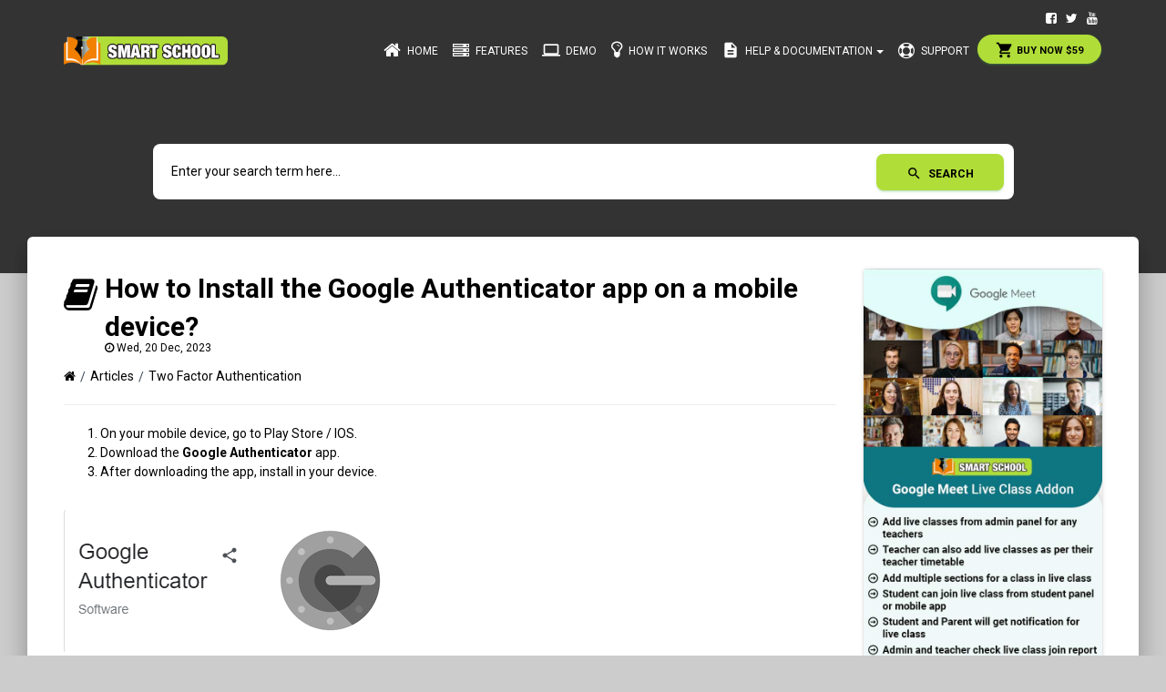

--- FILE ---
content_type: text/html; charset=UTF-8
request_url: https://smart-school.in/article/how-to-install-the-google-authenticator-app-on-a-mobile-device
body_size: 7629
content:
<!doctype html><html lang="en"><head><title>How to Install the Google Authenticator app on a mobile device? - Smart School : School Management System by QDOCS</title><meta charset="utf-8"><meta http-equiv="X-UA-Compatible" content="IE=edge,chrome=1" /><meta http-equiv="Content-Type" content="text/html; charset=utf-8" /><meta name="viewport" content="width=device-width, initial-scale=1"><meta name="author" content="QDOCS"><meta name="keywords" content="Two Factor Authentication"/><meta name="description" content="How to Install the Google Authenticator App on a Mobile Device"/><meta name="theme-color" content="#424242" /><link rel="icon" type="image/png" href="https://smart-school.in/assets/admin/assets/img/s-favican.png"><link rel="stylesheet" type="text/css" href="https://smart-school.in/assets/admin/assets/css/material-design.css"><link rel="stylesheet" type="text/css" href="https://fonts.googleapis.com/css?family=Roboto:300,400,500,700" /><link rel="stylesheet" href="https://smart-school.in/assets/admin/assets/css/font-awesome.min.css" /><!-- <link rel="stylesheet" type="text/css" href="/css/all.css" /> --><link rel="stylesheet" type="text/css" href="https://smart-school.in/assets/admin/assets/css/material-design.css" /><link href="https://smart-school.in/assets/admin/assets/css/bootstrap.min.css" rel="stylesheet" /><link href="https://smart-school.in/assets/admin/assets/css/style.css" rel="stylesheet"/><link rel="stylesheet" href="https://smart-school.in/assets/admin/assets/css/animate.css"><link href="https://smart-school.in/assets/admin/assets/css/demo.css" rel="stylesheet" /><link rel="stylesheet" href="https://smart-school.in/assets/admin/assets/css/bootstrap-select.min.css"><script>
            var base_url = "https://smart-school.in/";
        </script></head><body id="Home" class="about-us" data-spy="scroll"><!-- Navbar --><nav class="navbar navbar-transparent navbar-fixed-top navbar-color-on-scroll" role="navigation"><div class="container"><div class="navbar-header"><button type="button" class="navbar-toggle" data-toggle="collapse" data-target="#navigation-bar"><span class="sr-only">Toggle navigation</span><span class="icon-bar"></span><span class="icon-bar"></span><span class="icon-bar"></span></button><a href="https://smart-school.in/"><div class="logo-container"><div class="logo"><img src="https://smart-school.in/assets/admin/assets/img/logo.png" alt="Smart School"></div></div><!--./logo-container--></a></div><!--./navbar-header--><div class="collapse navbar-collapse" id="navigation-bar"><ul class="social-network header-banner"><li><a href="https://www.facebook.com/Smart-School-1471650676181486/" target="_blank"><i class="fa fa-facebook-square"></i></a></li><li><a href="https://twitter.com/SmartSchoolLive" target="_blank"><i class="fa fa-twitter"></i></a></li><li><a href="https://www.youtube.com/@QDOCS/videos" target="_blank"><i class="fa fa-youtube"></i></a></li></ul><ul class="nav navbar-nav navbar-right"><li class="" ><a href="https://smart-school.in/"><i class="fa fa-home"></i> Home</a></li><li class="" ><a href="https://smart-school.in/feature"><i class="fa fa-server fasize2"></i> Features</a></li><li class="" ><a href="https://smart-school.in/demo"><i class="material-icons">computer</i> Demo</a></li><li class="" ><a href="https://smart-school.in/how-it-work"><i class="fa fa-lightbulb-o"></i> How it Works</a></li><li class="dropdown "><a href="#" class="dropdown-toggle" data-toggle="dropdown"><i class="material-icons">description</i> Help & Documentation</a><ul class="dropdown-menu dropdown-with-icons"><li class="active" ><a href="https://smart-school.in/articles"><i class="fa fa-book fasize2"></i> Articles</a></li><li class="" ><a href="https://smart-school.in/faq"><i class="fa fa-question-circle fasize2"></i> FAQ</a></li><!----><li><a href="https://smart-school.in/docs" target="_blank"><i class="material-icons fasize2">assignment</i>User Documentation</a></li><li><a href="https://www.youtube.com/@QDOCS/videos" target="_blank"><i class="fa fa-play-circle fasize2"></i> Video Tutorial</a></li><li class=""><a href="https://smart-school.in/category/changelog"><i class="material-icons fasize2">code</i> Changelog</a></li><li><a href="https://smart-school.in/category/known-issues"><i class="material-icons fasize2">bug_report</i> Known Issues</a></li></ul></li><li><a href="https://support.qdocs.net" target="_blank"><i class="fa fa-life-ring fasize2"></i> Support</a></li><!--<li class="" ><a href=""><i class="fa fa-book fasize2"></i> Articles</a></li><li class="" ><a href=""><i class="fa fa-question-circle fasize2"></i> FAQ</a></li> --><li class="buylr"><a href="https://1.envato.market/smart_school" target="_blank" class="btn btn-success btn-sm btn-round"><i class="material-icons">shopping_cart</i> Buy Now $59</a></li></ul></div></div></nav><!--End Navbar--><div class="wrapper"><div class="page-header header-filter innerbanner" data-parallax="active"><div class="container"><div class="row"><div class="col-md-10 col-md-offset-1"><div class="topsearch"><form id="new_article_form" method="POST" autocomplete="off" action="https://smart-school.in/home/search" class="article_form"><div class="autocomplete"><input id="myInput" class="subsearchinput" type="text" name="keyword" placeholder="Enter your search term here..."><button type="submit" class="livesearchbtn btn btn-success btn-round btn-block heibtn" name="submitSearch" value="submitSearch"><i class="material-icons">search</i>Search</button></div></form><!--<form id="new_article_form" autocomplete="off" action="/action_page.php"><div class="autocomplete" style="width:300px;"><input id="myInput" type="text" name="myCountry" placeholder="Enter your search term here..."></div><input type="submit"></form> --></div><!--./card--></div><!--./col-md-6--></div><!--./row--></div><!--./container--></div><!--./page-header--><div class="main main-school"><section class="spacet35 spaceb35 radius6r"><div class="container"><div class="row"><div class="col-md-9 col-lg-9 col-sm-9"><div class="row"><div class="col-md-12"></div><!--./col-md-12--><div class="col-md-12 col-lg-12 col-sm-12"><div class="file-text"><i class="fa fa-book"></i></div><div class="file-right"><h3 class="info-title2">How to Install the Google Authenticator app on a mobile device?</h3><div class="font12 minus8"><i class="fa fa-clock-o"></i> Wed, 20 Dec, 2023</div></div><div class='breadcrumb2'><a href="https://smart-school.in/"><i class="fa fa-home"></i></a><a href="https://smart-school.in/articles">Articles</a><a href="https://smart-school.in/category/two-factor-authentication">Two Factor Authentication</a></div><hr /><article class="article-body"><ol><li>On your mobile device, go to Play Store / IOS.</li><li>Download the <strong>Google Authenticator </strong>app.</li><li>After downloading the app, install in your device.</li></ol><br /><img src="https://smart-school.in/assets/article-media/38 GA SS.png" alt="" width="365" height="156" /><br /><br /><br /><ol start="4"><li>Now open the <strong>Google Authenticator</strong> app and setup your first account.</li><li>Use the QR code or setup key in your <strong>2FA</strong> settings (by Google or third-party service). If you&rsquo;re having trouble, go to g.co/2sv</li><li>Now click on <strong>Scan a</strong> <strong>QR code</strong> from your mobile.</li></ol><br /><img src="https://smart-school.in/assets/article-media/6 Mobile setup.png" alt="" width="749" height="373" /><br /><br /><br /><ol start="7"><li>Now, scan the <strong>QR code,</strong> which is available on your Smart School<strong> Two Factor Authentication &gt; Setup 2FA</strong> page<strong>.</strong></li></ol><br /><img src="https://smart-school.in/assets/article-media/2FA5.png" alt="" width="1920" height="955" /><br /><br /><ol start="8"><li>You will receive the <strong>six-digit verification code</strong>, which will show up in the <strong>Google Authenticator</strong></li><li>Now fill in the six-digit verification code below the QR code and click on "<strong>Verify and Activate."</strong></li><li>You have successfully enabled the <strong>2FA method</strong> in your Smart School, and a message will be shown on screen.</li></ol><br /><img src="https://smart-school.in/assets/article-media/2FA54.png" alt="" width="1920" height="955" /></article></div><!--./col-md-12--></div><!--./row--><!-- ad bottom side --><div class="ad_bottom"></div></div><!--./col-md-9--><div class="col-md-3 col-lg-3 col-sm-3"><div class="ad_rsidebar"><div class="sidebanners-ad"><a href="https://1.envato.market/smart_school_gmeet_live_class" target="_blank"><img src="https://smart-school.in/assets/front/ads/google-meet.jpg" alt="Smart School"></a></div></div><div class="sidecard"><div class="content"><h4 class="info-title">Categories</h4><form method="GET" action="https://smart-school.in/home/getcategory" class="category_form"><select class="selectpicker category_dropdown" name="cat" style="width: 100%; display: block;"><option>Select Category</option><option value="1">Getting Started</option><option value="2">System Settings</option><option value="3">Academics</option><option value="4">Front Office</option><option value="5">Student Information</option><option value="6">Fees Collection</option><option value="7">Income</option><option value="8">Expenses</option><option value="9">Attendance</option><option value="10">Examinations</option><option value="11">Online Examinations</option><option value="12">Human Resource</option><option value="13">Communicate</option><option value="14">Download Center</option><option value="15">Homework</option><option value="16">Library</option><option value="17">Inventory</option><option value="18">Transport</option><option value="19">Hostel</option><option value="20">Certificate</option><option value="21">Front CMS</option><option value="24">Common Issues & Troubleshooting</option><option value="26">Smart School</option><option value="27">Smart School Android App</option><option value="31">FAQ</option><option value="32">Installation</option><option value="33">System Update</option><option value="34">Alumni</option><option value="35">Lesson Plan</option><option value="36">Zoom Live Classes</option><option value="37">Smart School Zoom Live Class</option><option value="38">Gmeet Live Class</option><option value="40">Miscellaneous</option><option value="41">Student/Parent Panel</option><option value="42">Smart School Gmeet Live Class</option><option value="43">Online Admission</option><option value="44">Online Course</option><option value="46">Two Factor Authentication</option><option value="47">Multi Branch</option><option value="48">Behaviour Records</option><option value="49">Smart School Online Course</option><option value="53">CBSE Examination</option><option value="54">Smart School Two Factor Authentication</option><option value="55">Smart School Multi Branch</option><option value="56">Smart School Behaviour Records</option><option value="57">Smart School CBSE Examination</option><option value="58">QR Code Attendance</option><option value="59">Smart School QR Code Attendance</option><option value="62">Thermal Print</option><option value="63">Quick Fees Create</option><option value="64">Annual Calendar</option><option value="65">Student CV</option><option value="66">Smart School Quick Fees Create</option><option value="67">Smart School Thermal Print</option><option value="68">Smart School Whatsapp Messaging</option><option value="69">Whatsapp Messaging</option></select></form></div><!--./content--></div><!--./card--><div class="sidecard"><div class="content"><h4 class="info-title">Related Articles</h4><ul class="side-list"><li><a href="https://smart-school.in/article/about-two-factor-authentication">About Two Factor Authentication</a></li><li><a href="https://smart-school.in/article/how-to-enable-disable-two-factor-authentication">How to enable / disable Two Factor Authentication?</a></li><li><a href="https://smart-school.in/article/how-to-setup-2fa">How to Setup 2FA?</a></li></ul></div><!--./content--></div><!--./card--></div><!--./col-md-3--></div><!--./row--></div><!--./container--></section></div><!--./main-school--><footer class="full-footer"><div class="container"><div class="row"><div class="col-md-12 fullfooter"><div class="col-md-3 col-sm-6"><h3 class="fo-title">Meet Smart School</h3><div class="divider"></div><ul class="fo-list"><li><a href="https://smart-school.in/">Home</a></li><li><a href="https://smart-school.in/feature">Features</a></li><li><a href="https://smart-school.in/demo">Demo</a></li><li><a href="https://smart-school.in/how-it-work">How it Works</a></li><li><a href="https://smart-school.in/docs" target="_blank">Documentation</a></li><li><a href="https://smart-school.in/articles">Articles</a></li><li class="" ><a href="https://smart-school.in/faq">FAQ</a></li><li><a href="http://support.qdocs.net" target="_blank">Support</a></li></ul></div><!--./col-md-3--><div class="col-md-2 col-sm-6"><h3 class="fo-title">Follow us</h3><div class="divider"></div><ul class="footer-social"><li><a href="https://www.facebook.com/Smart-School-1471650676181486/" target="_blank" class="facebook"><i class="fa fa-facebook"></i></a></li><li><a href="https://twitter.com/SmartSchoolLive" class="twitter" target="_blank"><i class="fa fa-twitter"></i></a></li><li><a href="https://www.youtube.com/playlist?list=PLRyqKhLrbTa04IOguu-mjojT5sFbInUQa" class="youtube" target="_blank"><i class="fa fa-youtube"></i></a></li></ul></div><!--./col-md-3--><div class="col-md-5 col-sm-12"><h3 class="fo-title">Testimonials</h3><div class="divider"></div><div class="col-md-12 col-sm-12"><div id="carousel-testimonial" class="carousel slide carousel2" data-ride="carousel"><div class="carousel-inner roundlr" role="listbox"><div class="item active"><a href="https://codecanyon.net/item/smart-school-school-management-system/reviews/19426018" target="_blank"><div class="card card-testimonial card-plain"><div class="footer testi-left"><i class="material-icons text-warning">star</i><i class="material-icons text-warning">star</i><i class="material-icons text-warning">star</i><i class="material-icons text-warning">star</i><i class="material-icons text-warning">star</i></div><h4 class="card-title testi-title">for Customer Support</h4><div class="clear"><h5 class="card-description card-title2">I really can't thank you enough. You're a real professional company and I'm glad to bought your product.</h5><h5 class="card-description card-title2">I really wanted to select a reason for my rating that includes ALL THE ABOVE (*****) with love.</h5><h6 class="category2">by dr_saif</h6></div></div></a></div><div class="item"><a href="https://codecanyon.net/item/smart-school-school-management-system/reviews/19426018" target="_blank"><div class="card card-testimonial card-plain"><div class="footer testi-left"><i class="material-icons text-warning">star</i><i class="material-icons text-warning">star</i><i class="material-icons text-warning">star</i><i class="material-icons text-warning">star</i><i class="material-icons text-warning">star</i></div><h4 class="card-title testi-title">for Documentation Quality</h4><div class="clear"><h5 class="card-description card-title2">Clear and concise documentation in the history of codecayon platform. Just keep it up. I would have given you 100 stars if available!</h5><h6 class="category2">by MztyHyper12</h6></div></div></a></div><div class="item"><a href="https://codecanyon.net/item/smart-school-school-management-system/reviews/19426018" target="_blank"><div class="card card-testimonial card-plain"><div class="footer testi-left"><i class="material-icons text-warning">star</i><i class="material-icons text-warning">star</i><i class="material-icons text-warning">star</i><i class="material-icons text-warning">star</i><i class="material-icons text-warning">star</i></div><h4 class="card-title testi-title">for Customer Support</h4><div class="clear"><h5 class="card-description card-title2">Customer Support is very amazing. Very Great work.</h5><h6 class="category2">by talhayousaf471</h6></div></div></a></div><div class="item"><a href="https://codecanyon.net/item/smart-school-school-management-system/reviews/19426018" target="_blank"><div class="card card-testimonial card-plain"><div class="footer testi-left"><i class="material-icons text-warning">star</i><i class="material-icons text-warning">star</i><i class="material-icons text-warning">star</i><i class="material-icons text-warning">star</i><i class="material-icons text-warning">star</i></div><h4 class="card-title testi-title">for Code Quality</h4><div class="clear"><h5 class="card-description card-title2">Nice work easy to install really recomended</h5><h5 class="card-description card-title2">Download - Install - Done</h5><h6 class="category2">by KurJay</h6></div></div></a></div><div class="item"><a href="https://codecanyon.net/item/smart-school-school-management-system/reviews/19426018" target="_blank"><div class="card card-testimonial card-plain"><div class="footer testi-left"><i class="material-icons text-warning">star</i><i class="material-icons text-warning">star</i><i class="material-icons text-warning">star</i><i class="material-icons text-warning">star</i><i class="material-icons text-warning">star</i></div><h4 class="card-title testi-title">for Design Quality</h4><div class="clear"><h5 class="card-description card-title2">Best Erp for school managment.</h5><h6 class="category2">by akashbgp09</h6></div></div></a></div><div class="item"><a href="https://codecanyon.net/item/smart-school-school-management-system/reviews/19426018" target="_blank"><div class="card card-testimonial card-plain"><div class="footer testi-left"><i class="material-icons text-warning">star</i><i class="material-icons text-warning">star</i><i class="material-icons text-warning">star</i><i class="material-icons text-warning">star</i><i class="material-icons text-warning">star</i></div><h4 class="card-title testi-title">for Code Quality</h4><div class="clear"><h5 class="card-description card-title2">Very good and perfect software. keep it up guys.</h5><h6 class="category2">by royalappstech</h6></div></div></a></div><div class="item"><a href="https://codecanyon.net/item/smart-school-school-management-system/reviews/19426018" target="_blank"><div class="card card-testimonial card-plain"><div class="footer testi-left"><i class="material-icons text-warning">star</i><i class="material-icons text-warning">star</i><i class="material-icons text-warning">star</i><i class="material-icons text-warning">star</i><i class="material-icons text-warning">star</i></div><h4 class="card-title testi-title">for Customer Support</h4><div class="clear"><h5 class="card-description card-title2">Support trying their best to help.</h5><h6 class="category2">by waseem_jatt</h6></div></div></a></div><div class="item"><a href="https://codecanyon.net/item/smart-school-school-management-system/reviews/19426018" target="_blank"><div class="card card-testimonial card-plain"><div class="footer testi-left"><i class="material-icons text-warning">star</i><i class="material-icons text-warning">star</i><i class="material-icons text-warning">star</i><i class="material-icons text-warning">star</i><i class="material-icons text-warning">star</i></div><h4 class="card-title testi-title">for Feature Availability</h4><div class="clear"><h5 class="card-description card-title2">Thanks for giving full Features.</h5><h6 class="category2">by irfan900</h6></div></div></a></div><div class="item"><a href="https://codecanyon.net/item/smart-school-school-management-system/reviews/19426018" target="_blank"><div class="card card-testimonial card-plain"><div class="footer testi-left"><i class="material-icons text-warning">star</i><i class="material-icons text-warning">star</i><i class="material-icons text-warning">star</i><i class="material-icons text-warning">star</i><i class="material-icons text-warning">star</i></div><h4 class="card-title testi-title">for Customer Support</h4><div class="clear"><h5 class="card-description card-title2">You make it look easy and you're really improving. SPLENDID!. But remember the customer service is the new marketing. We don’t expect you to be perfect but do expect you to fix things when they go wrong.</h5><h6 class="card-description card-title2">Always do more than is required of you.</h6><h6 class="category2">by ikmansri</h6></div></div></a></div><div class="item"><a href="https://codecanyon.net/item/smart-school-school-management-system/reviews/19426018" target="_blank"><div class="card card-testimonial card-plain"><div class="footer testi-left"><i class="material-icons text-warning">star</i><i class="material-icons text-warning">star</i><i class="material-icons text-warning">star</i><i class="material-icons text-warning">star</i><i class="material-icons text-warning">star</i></div><h4 class="card-title testi-title">for Code Quality</h4><div class="clear"><h5 class="card-description card-title2">"The best school management system of all time."</h5><h6 class="category2">by demirbey</h6></div></div></a></div><div class="item"><a href="https://codecanyon.net/item/smart-school-school-management-system/reviews/19426018" target="_blank"><div class="card card-testimonial card-plain"><div class="footer testi-left"><i class="material-icons text-warning">star</i><i class="material-icons text-warning">star</i><i class="material-icons text-warning">star</i><i class="material-icons text-warning">star</i><i class="material-icons text-warning">star</i></div><h4 class="card-title testi-title">for Customer Support</h4><div class="clear"><h5 class="card-description card-title2">"Excellent customer support. Initially I had issue in the software but these guys fixed it in no time."</h5><h6 class="category2">by Mohd_Saquib_Siddiqui</h6></div></div></a></div><div class="item"><a href="https://codecanyon.net/item/smart-school-school-management-system/reviews/19426018" target="_blank"><div class="card card-testimonial card-plain"><div class="footer testi-left"><i class="material-icons text-warning">star</i><i class="material-icons text-warning">star</i><i class="material-icons text-warning">star</i><i class="material-icons text-warning">star</i><i class="material-icons text-warning">star</i></div><h4 class="card-title testi-title">for Flexibility</h4><div class="clear"><h5 class="card-description card-title2">"Great Product!!"</h5><h6 class="category2">by gan16</h6></div></div></a></div><!--./item--><div class="item"><a href="https://codecanyon.net/item/smart-school-school-management-system/reviews/19426018" target="_blank"><div class="card card-testimonial card-plain"><div class="footer testi-left"><i class="material-icons text-warning">star</i><i class="material-icons text-warning">star</i><i class="material-icons text-warning">star</i><i class="material-icons text-warning">star</i><i class="material-icons text-warning">star</i></div><h4 class="card-title testi-title">for Customer Support</h4><div class="clear"><h5 class="card-description card-title2">"Please Code Cyan add one more option in main reason for you rating dropdown and named it All Of Them...QDOCS Rocks..."</h5><h6 class="category2">by travis786</h6></div></div></a></div><!--./item--><div class="item"><a href="https://codecanyon.net/item/smart-school-school-management-system/reviews/19426018" target="_blank"><div class="card card-testimonial card-plain"><div class="footer testi-left"><i class="material-icons text-warning">star</i><i class="material-icons text-warning">star</i><i class="material-icons text-warning">star</i><i class="material-icons text-warning">star</i><i class="material-icons text-warning">star</i></div><h4 class="card-title testi-title">for Customer Support</h4><div class="clear"><h5 class="card-description card-title2">"Good work guys"</h5><h6 class="category2">by webfreakers</h6></div></div></a></div><!--./item--><div class="item"><a href="https://codecanyon.net/item/smart-school-school-management-system/reviews/19426018" target="_blank"><div class="card card-testimonial card-plain"><div class="footer testi-left"><i class="material-icons text-warning">star</i><i class="material-icons text-warning">star</i><i class="material-icons text-warning">star</i><i class="material-icons text-warning">star</i><i class="material-icons text-warning">star</i></div><h4 class="card-title testi-title">for Design Quality</h4><div class="clear"><h5 class="card-description card-title2">"Good Quality Product"</h5><h6 class="category2">by Yellowrays</h6></div></div></a></div><!--./item--><div class="item"><a href="https://codecanyon.net/item/smart-school-school-management-system/reviews/19426018" target="_blank"><div class="card card-testimonial card-plain"><div class="footer testi-left"><i class="material-icons text-warning">star</i><i class="material-icons text-warning">star</i><i class="material-icons text-warning">star</i><i class="material-icons text-warning">star</i><i class="material-icons text-warning">star</i></div><h4 class="card-title testi-title">for Customer Support</h4><div class="clear"><h5 class="card-description card-title2">"Awesome and Incredible Support, Great Team"</h5><h6 class="category2">by kalaithesurvivor</h6></div></div></a></div><!--./item--></div><a class="left carousel-control" href="#carousel-testimonial" role="button" data-slide="prev"><i class="material-icons" aria-hidden="true">chevron_left</i></a><a class="right carousel-control" href="#carousel-testimonial" role="button" data-slide="next"><i class="material-icons" aria-hidden="true">chevron_right</i></a></div><!--./carousel-testimonial--></div></div><!--./col-md-5--><div class="col-md-2 col-sm-6"><h3 class="fo-title">Also Available On</h3><div class="divider"></div><a href="https://play.google.com/store/apps/details?id=com.qdocs.smartschooldemo" target="_blank"><img src="https://smart-school.in/assets/admin/assets/img/google-play.png" class="img-responsive"></a></div><!--./col-md-3--><div><!--./col-md-12--></div><!--./row--></div><!--./container--></footer><section class="copy-right2"><div class="container"><div class="row"><div class="col-lg-12"><p><a href="http://qdocs.in" target="_blank"><img src="https://smart-school.in/assets/admin/assets/img/qd-new.png" width="100" alt="Smart School"style="padding-right: 10px;vertical-align: text-bottom;" /></a> © 2025 All Rights Reserved</p><a class="w-toplink active page-scrollimg-raised" style="display: none;" href="#Home" id="back-to-top"><i class="fa fa-angle-up" aria-hidden="true"></i></a></div></div><!--./row--></div><!--./container--></section><!--<div class="chatbtn">--><!--Begin Comm100 Live Chat Code--><!--<div id="comm100-button-724"></div><script type="text/javascript">
                                var Comm100API = Comm100API || {};
                                (function (t) {
                                    function e(e) {
                                        var a = document.createElement("script"), c = document.getElementsByTagName("script")[0];
                                        a.type = "text/javascript", a.async = !0, a.src = e + t.site_id, c.parentNode.insertBefore(a, c)
                                    }
                                    t.chat_buttons = t.chat_buttons || [], t.chat_buttons.push({code_plan: 724, div_id: "comm100-button-724"}), t.site_id = 70170, t.main_code_plan = 724, e("https://chatserver.comm100.com/livechat.ashx?siteId="), setTimeout(function () {
                                        t.loaded || e("https://hostedmax.comm100.com/chatserver/livechat.ashx?siteId=")
                                    }, 5e3)
                                })(Comm100API || {})
                            </script>--><!--End Comm100 Live Chat Code--><!--</div>--></div><!--./wrapper--><!--Core JS Files--><script src="https://smart-school.in/assets/admin/assets/js/jquery.min.js" type="text/javascript"></script><script src="https://smart-school.in/assets/admin/assets/js/bootstrap.min.js" type="text/javascript"></script><script src="https://smart-school.in/assets/admin/assets/js/scrolling-nav.js"></script><script src="https://smart-school.in/assets/admin/assets/js/support-qdocs.js"></script><script src="https://smart-school.in/assets/admin/assets/js/qdocs-kite.js" type="text/javascript"></script><script src="https://smart-school.in/assets/admin/assets/js/jquery.easing.min.js"></script><script src="https://smart-school.in/assets/admin/assets/js/wodry.min.js"></script><script type="text/javascript">
            $(document).ready(function () {
                $("ul.sub-menu").parent().addClass("dropdown");
                $("ul.sub-menu").addClass("dropdown-menu");
                $("ul#main-menu li.dropdown a").addClass("dropdown-toggle");
                $("ul.sub-menu li a").removeClass("dropdown-toggle");
                $('.navbar .dropdown-toggle').append('<b class="caret"></b>');
                $('a.dropdown-toggle').attr('data-toggle', 'dropdown');
            });
            $('.wodryRX').wodry({
                animation: 'rotateX',
                delay: 4000,
                animationDuration: 1600
            });

            $('.faq_question').click(function () {
                //$(this).next('ac-small').slideToggle('500');
                //$(".ac-container label").slideDown();
                $(this).find('i').toggleClass('fa-plus fa-minus')

            });
            $(document).ready(function () {
                $(".ac-container label").click(function () {
                    $(".ac-small").slideUp(150).attr('aria-hidden', 'true');
                });
                $(".ac-container").click(function () {
                    $(".ac-small").slideDown(150).attr('aria-hidden', 'false');
                });
            });


        </script><script type="text/javascript">
            function toggleIcon(e) {
                $(e.target)
                        .prev('.panel-heading')
                        .find(".more-less")
                        .toggleClass('fa-plus-circle fa-minus-circle');
            }
            $('.panel-group').on('hidden.bs.collapse', toggleIcon);
            $('.panel-group').on('shown.bs.collapse', toggleIcon);

        </script><!-- <script src=""></script><script type="text/javascript">
              $('.main-div').enscroll({
          showOnHover: false,
          verticalTrackClass: 'track3',
          verticalHandleClass: 'handle3'
          });
          </script>--><!-- Latest compiled and minified JavaScript --><script src="https://smart-school.in/assets/admin/assets/js/bootstrap-select.min.js"></script><script src="https://smart-school.in/assets/admin/assets/js/wow.min.js"></script><script type="text/javascript">
            $('select').selectpicker();

            wow = new WOW({}).init();
        </script></body></html><script type="text/javascript">
            var currentFocus;
            $(document).ready(function () {
                $(document).on('propertychange input', '#myInput', function () {
                    $('#myInput').popover('hide');
                    currentFocus = -1;
                    var keyword_value = $(this).val();
                    if (!keyword_value.length) {
                        $('.autocomplete-items').remove();
                        return false;
                    }
                    $.ajax({
                        url: "https://smart-school.in/home/autocomplete",
                        data: {'keyword': keyword_value},
                        type: 'POST',
                        dataType: 'JSON',
                        beforeSend: function () {


                        },
                        success: function (result) {
                            $('.autocomplete-items').remove();
                            var div = $('<div />', {
                                "class": 'autocomplete-items',
                                "id": 'myInputautocomplete-list',
                            }
                            );
                            $.each(result.result, function (index, value) {

                                div.append($('<div>', {
                                    id: 'inner-div',
                                    class: (value.category_name == "FAQ") ? "FAQ" : "standard",
                                }).append($('<a>', {
                                    id: 'innerdiv',
                                    title: value.slug,
                                    text: value.title + " ",
                                    href: (value.category_name == "FAQ") ? base_url + "faq/" + value.slug : base_url + "article/" + value.slug
                                }).append($('<span>', {
                                    class: 'badge',
                                    text: value.category_name

                                }))).append($('<input>', {
                                    id: 'innerdiv',
                                    type: 'hidden',
                                    val: value.title

                                })));
                            });

                            div.appendTo($('form#new_article_form').find('div.autocomplete'));

                        },
                        error: function (xhr) { // if error occured
                            alert("Error occured.please try again");

                        },
                        complete: function () {

                        }

                    });

                });

                $(document).on('keydown', '#myInput', function (e) {
                    if (e.keyCode == 40) {
                        currentFocus++;

                        addActive();
                        scrollsearch();
                    } else if (e.keyCode == 38) { //up
                        currentFocus--;
                        addActive();
                        scrollsearch();
                    } else if (e.keyCode == 13) {
                        /*If the ENTER key is pressed, prevent the form from being submitted,*/
                        // e.preventDefault();


                        $('form#new_article_form').find('div.autocomplete-items div').eq(currentFocus).trigger("click");
                    } else if (e.keyCode == 27) {
                        $('.autocomplete-items').remove();
                    }

                });

            });
            function addActive() {
                /*a function to classify an item as "active":*/
                var div_list = $('form#new_article_form').find('div.autocomplete-items div');

                /*start by removing the "active" class on all items:*/
                removeActive();

                if (currentFocus >= div_list.length)
                    currentFocus = 0;
                // if (currentFocus < 0) currentFocus = (x.length - 1);
                /*add class "autocomplete-active":*/

                // x[currentFocus].classList.add("autocomplete-active");
                $('form#new_article_form').find('div.autocomplete-items div').eq(currentFocus).addClass("autocomplete-active");
            }

            function removeActive() {
                /*a function to remove the "active" class from all autocomplete items:*/
                $('form#new_article_form').find('div.autocomplete-items div').removeClass('autocomplete-active');
            }

            $(document).on('click', '.autocomplete-active', function () {
                $('#myInput').val("").val($('.autocomplete-active').find('input').val());
            });
            $(document).on('click', function (e) {
                closeArticleLists(e.target);
            });
            function closeArticleLists(elemnt) {

                if (elemnt != document.getElementById("myInput")) {
                    $('.autocomplete-items').remove();
                }
            }
            function scrollsearch() {
                $(".autocomplete-items").scrollTop(0);//set to top
                $(".autocomplete-items").scrollTop($('.autocomplete-active:first').offset().top - ($(".autocomplete-items").height() + ($(".autocomplete-active").height() * 4)));
            }
        </script><script type="text/javascript">

            $(function () {
                $("form#new_article_form").submit(function () {

                    var valid = 0;
                    var value = $.trim($(this).find('input[type=text]').val());

                    if (value.length >= 3) {
                        valid += 1;
                    }

                    if (valid) {
                        return true;
                    }
                    else {
                        $('#myInput').popover('show');
                        return false;
                    }
                });
            });


            $('#myInput').popover({
                html: true,
                trigger: 'manual',
                placement: 'bottom',
                content: '<div class="text text-danger">Please enter atleast 3 character</div>',
                template: '<div class="popover my-popover" role="tooltip"><div class="arrow"></div><div class="popover-content"></div></div>'
            });


            $(document).on('change', '.category_dropdown', function () {
                this.form.submit();
            });
        </script>

--- FILE ---
content_type: text/css
request_url: https://smart-school.in/assets/admin/assets/css/style.css
body_size: 24778
content:
.navbar, .navbar.navbar-default {transition: all 0.5s ease;}
a{text-decoration: none;
    transition: all 0.1s ease-in-out;
    -moz-transition: all 0.1s ease-in-out;
    -webkit-transition: all 0.1s ease-in-out;
    -o-transition: all 0.1s ease-in-out;
    outline: none;}
/*begin smart school css*/
.font12{font-size: 12px;}
.space20{ padding-top: 20px; }
.spaceb20{ padding-bottom: 20px; }
/*.space70 {padding: 70px 0 80px;}*/
.space70 {padding: 0px 0 30px;}
.space50 {padding: 55px 0 50px;}
.space35 {padding-bottom:35px;}
.space40 {padding: 35px 0;}
.index-page .brand h3 {
    font-size: 2em;
    padding-top: 10px;
    font-weight: 500;
    color:#fff;
    text-shadow: 2px 0px 3px #000;
}

.index-page .brand h4 {
   font-weight: 500;
   color:#fbc53c;
}

.index-page .brandimg {
  margin-top: 14vh;
  margin-bottom: 5vh;
}

.features2 {
  /*background: #fff;*/
}
.features .features2 {
  margin: 30px 0;
}
.features .features2 .icon {
  position: absolute;
  
}
.features .features2 .icon i {
  width: 80px;
  height: 80px;
  line-height: 80px;
  border-radius: 50%;
  font-size: 36px;
  color: #3f51b5;
}
.features .features2 h4 {
  margin-bottom: 10px;
  font-size: 20px;
  font-weight: 700;
  color: #02a8f3;
}
.features .features2 .features-text {
  padding-left: 80px;
  min-height: 80px;
}
.features .features2 .features-text p {
  margin: 0;font-weight: 400;
}

.section {
  padding: 90px 0;
}
.section-header .section-title {
  font-size: 38px;
  text-transform: uppercase;
  margin-top: 0;
  font-weight: 700;
  clear: both;
}
.section-header .section-subtitle {
  font-size: 14px;
  font-weight: 400;
  text-transform: uppercase;
  margin-top: 0;
}
.title-small {
  font-size:18px;
  color: #424242;
  margin-bottom:30px;
  line-height: normal;
  text-align: center;
  width: 90%;
}

.subtitle{
 font-weight: 700;
    color: #f17f00;
  margin-bottom:50px;
  line-height: normal;
  text-align: center;}
.why {
  /*background: url(../img/why-bg.jpg);
  background-size: cover;
  color: #fff;*/
  background: #fff;
}
/*.why .content h2 {
  font-size: 50px;
  line-height: 70px;
  margin-top: 0;
  font-weight: 100; color:#000;
}*/
.list-item ul{ padding:0; margin: 0; padding-left: 0;/* margin-left: 50px;
    float: left;*/ }
.list-item li {
  list-style: none;
  margin:0 auto;  padding-bottom:0px;
}
.list-item li a {
 display: block; font-size: 24px; font-weight: normal; min-height: 70px;
  text-transform: uppercase;color:#fff !important; text-align: center;
}
.list-item li i {
  color:#fff;
  font-size: 30px !important;
  padding-right: 10px;
  vertical-align: middle;
}
.why img {
  float: right;
}
.why .feature-item {
  padding: 48px 0;
}

.main-feature-gray {
  background: #f9f9f9;
}
.fasize2{ font-size: 18px !important; }
.main-feature-gray img { width: 90%; height: auto; border-radius: 4px; }
.heartcolor{ color:#de1327  }
.btn15{ margin-left: 15px !important; }

.whitebg{ background: #fff !important; }
footer .copyright a{color: #424242; text-decoration: none  }
footer .copyright a:hover{color: #02a8f3; text-decoration: none  }


.w-toplink.active{}
.w-toplink {
    display: block;
    position: fixed;
    
    bottom:10px; right:10px;
    text-align: center;
    font-size: 18px;
    line-height: 30px;
    height: 30px;
    width: 30px;
    border-radius: 50%;
    z-index: 100;
    outline: none!important;
    transition: background-color 0.3s,box-shadow 0.3s,bottom 0.3s;
    background-color:#ee7e00;
    color: #fff!important;
}
.no-touch .w-toplink.active:hover{box-shadow:0 5px 10px rgba(0,0,0,0.25),0 10px 30px rgba(0,0,0,0.15);}


@media screen and (-webkit-min-device-pixel-ratio:0) {
  .index-page .brand {margin-top: 30rem; position: relative; z-index: 9;}
   .index-page .brandimg {margin-top: 14rem;margin-bottom: 5rem;}
 .material-icons {
  font-family: 'Material Icons';
  font-weight: normal;
  font-style: normal;
  font-size: 24px;  /* Preferred icon size */
  display: inline-block;
  width: 1em;
  height: 1em;
  line-height: 1;
  text-transform: none;
  letter-spacing: normal;
  word-wrap: normal;
  white-space: nowrap;
  direction: ltr;

  /* Support for all WebKit browsers. */
  -webkit-font-smoothing: antialiased;
  /* Support for Safari and Chrome. */
  text-rendering: optimizeLegibility;

  /* Support for Firefox. */
  -moz-osx-font-smoothing: grayscale;

  /* Support for IE. */
  font-feature-settings: 'liga';
}

.about-us .page-header {background-size: cover;height: 40rem;}}

.f-left{ float: left; }
.f-right{ float: right; }

@media (max-width: 767px) {
  .main-raised {margin: -20px 20px 0px !important;}
  /*.section {padding: 10px 0 !important;}*/
  .main-feature-gray img {width: 100%;}
  .title-small{ width: 100%; padding-bottom: 20px; }
  .logo-container .logo {margin-left: 15px;margin-top: 9px !important;}
  .why img { float: none;margin: 0 auto;}
  .list-item ul{ margin-left: 0; float: none; }
  /*footer ul li a {padding: 5px 10px !important;}*/
  /*.index-page .brand h1 { position: relative !important;
    width: auto !important;margin-top:0%;}*/
  .howworks{ padding-left: 15px; padding-right: 15px; }
  .section-header .section-title{font-size: 35px;}
  /*footer ul {text-align: center;}*/
  .f-left, .f-right{ float: none;text-align: center; }
.index-page .brand {margin-top: 16rem !important; }
   .index-page .brandimg {margin-top: 1rem;}
   .header-banner{ display:none;}
   .marginlr15{margin-left:15px; margin-right:15px;}
   /*.buylr{margin-left: 15px !important;}*/
   .vernew{position: relative !important;width: auto !important;}
   .carousel .carousel-control.left {left: -40px !important;}
   .roundlr {min-height: 250px;}
  .about-us .page-header {background-size: cover;height:250px !important}
  .topsearch {margin-top: 100px !important;}
  .main-school{margin: -20px 15px 0px !important;}
  .full-footer{margin-top: -20px !important;}
  /*.index-page .brand h1 span {display: block !important;clear: both; width:100% !important;}*/
  .index-page .brand h1{
    margin-top:0%;
    position: relative !important;
    width: auto !important;
    overflow: hidden;
    /* white-space: nowrap; */
    text-overflow: ellipsis;
    word-break: break-word;}
    .index-page .brand h1 span {display:block !important;width: 100% !important; clear: both;}
}
@media (min-width: 320px) and (max-width: 360px) {
 .btn15 {margin-left: 0px !important;}
 .vernew {font-size: 1.8em !important;}
 .index-page .brand h3 {font-size: 1.3em;}
 .btn, .navbar .navbar-nav > li > a.btn {padding: 12px 24px !important;}
}
@media (min-width: 320px) and (max-width:480px) {
  .index-page .brand h1 {font-size: 2em !important;}
}
@media (min-width:481px) and (max-width:767px) {
  .index-page .brand h1 {font-size: 2.2em !important;}
}
@media (min-width:768px) and (max-width:992px) {
   .features .features2 .features-text {padding-left: 80px; min-height: 108px;}
   .nav>li>a{padding: 10px 7px;}
   .index-page .brand h1 {margin-top: -15% !important;}
  /* footer ul {text-align: center;}*/
  .f-left, .f-right{ float: none;text-align: center;}
  .marginlr15{margin-left:15px; margin-right:15px;}
   /*.buylr{margin-left: 15px !important;}*/
   .main-school {margin: -60px 10px 0px !important;}
   .logo-container .logo {margin-top: 10px !important}
   .navbar.navbar-transparent{background-color:rgba(0, 0, 0, 0.83) !important;}
   .header-banner{ display:none;}
   .navbar-right .dropdown-menu {left: 0;right: 0;}
   .index-page .brand h1 {width: 100% !important;font-size: 2.275em;}
   .what-bottom {margin-bottom: 20px !important;}
   .what-content {padding-top:20px !important;}
   .presentation-page .whats-title {margin-top: 20px !important;}
   .whats-title2 {margin-top: 200px !important;}
    .index-page .brand h1 span {display: block !important;clear: both; width:100% !important;}
 }
@media (min-width: 1100px) and (max-width: 1199px ) {
.nav>li>a{padding: 10px 4px;}
.navbar .navbar-nav > li > a:not(.btn-just-icon) .fa {margin-right: 0px !important;}
.logo-container .logo {width: 170px !important;}

}

@media (min-width: 992px) and (max-width: 1099px ) {
.nav>li>a{padding: 10px 5px;}
.navbar .navbar-nav > li > a:not(.btn-just-icon) .fa {margin-right: 0px !important;}
.logo-container .logo {width: 160px !important;}

}
/*end smart school css*/


body {
  background-color: #CCCCCC; color: #000;
}
body.inverse {
  background: #333333;
}
body.inverse, body.inverse .form-control {
  color: #ffffff;
}
body.inverse .modal,
body.inverse .modal .form-control,
body.inverse .panel-default,
body.inverse .panel-default .form-control,
body.inverse .card,
body.inverse .card .form-control {
  background-color: initial;
  color: initial;
}

.life-of-material-kit {
  background: #FFFFFF;
}

body, h1, h2, h3, h4, h5, h6, .h1, .h2, .h3, .h4 {
  font-family: "Roboto", "Helvetica", "Arial", sans-serif;
  font-weight: 300;
  line-height: 1.5em;
}

a, a:hover, a:focus {
     color: #02a8f3;
    text-decoration: none;
}
a .material-icons, a:hover .material-icons, a:focus .material-icons {
  vertical-align: middle;
}

/*           Animations              */
.animation-transition-general, .carousel .carousel-indicators li {
  -webkit-transition: all 300ms linear;
  -moz-transition: all 300ms linear;
  -o-transition: all 300ms linear;
  -ms-transition: all 300ms linear;
  transition: all 300ms linear;
}

.animation-transition-slow {
  -webkit-transition: all 370ms linear;
  -moz-transition: all 370ms linear;
  -o-transition: all 370ms linear;
  -ms-transition: all 370ms linear;
  transition: all 370ms linear;
}

.animation-transition-fast, .navbar {
  -webkit-transition: all 150ms ease 0s;
  -moz-transition: all 150ms ease 0s;
  -o-transition: all 150ms ease 0s;
  -ms-transition: all 150ms ease 0s;
  transition: all 150ms ease 0s;
}

.form-horizontal .radio,
.form-horizontal .checkbox,
.form-horizontal .radio-inline,
.form-horizontal .checkbox-inline {
  padding-top: 0;
}
.form-horizontal .radio {
  margin-bottom: 10px;
}
.form-horizontal label {
  text-align: right;
}
.form-horizontal label.control-label {
  margin: 0;
}

.btn,
.navbar .navbar-nav > li > a.btn {
  border: none;
  border-radius: 3px;
  position: relative;
  padding: 12px 30px;
  margin: 10px 1px;
  font-size: 12px;
  font-weight: 400;
  text-transform: uppercase;
  letter-spacing: 0;
  will-change: box-shadow, transform;
  transition: box-shadow 0.2s cubic-bezier(0.4, 0, 1, 1), background-color 0.2s cubic-bezier(0.4, 0, 0.2, 1);
}
.btn::-moz-focus-inner,
.navbar .navbar-nav > li > a.btn::-moz-focus-inner {
  border: 0;
}
.btn, .btn.btn-default,
.navbar .navbar-nav > li > a.btn,
.navbar .navbar-nav > li > a.btn.btn-default {
  box-shadow: 0 2px 2px 0 rgba(153, 153, 153, 0.14), 0 3px 1px -2px rgba(153, 153, 153, 0.2), 0 1px 5px 0 rgba(153, 153, 153, 0.12);
}
.btn, .btn:hover, .btn:focus, .btn:active, .btn.active, .btn:active:focus, .btn:active:hover, .btn.active:focus, .btn.active:hover, .open > .btn.dropdown-toggle, .open > .btn.dropdown-toggle:focus, .open > .btn.dropdown-toggle:hover, .btn.btn-default, .btn.btn-default:hover, .btn.btn-default:focus, .btn.btn-default:active, .btn.btn-default.active, .btn.btn-default:active:focus, .btn.btn-default:active:hover, .btn.btn-default.active:focus, .btn.btn-default.active:hover, .open > .btn.btn-default.dropdown-toggle, .open > .btn.btn-default.dropdown-toggle:focus, .open > .btn.btn-default.dropdown-toggle:hover,
.navbar .navbar-nav > li > a.btn,
.navbar .navbar-nav > li > a.btn:hover,
.navbar .navbar-nav > li > a.btn:focus,
.navbar .navbar-nav > li > a.btn:active,
.navbar .navbar-nav > li > a.btn.active,
.navbar .navbar-nav > li > a.btn:active:focus,
.navbar .navbar-nav > li > a.btn:active:hover,
.navbar .navbar-nav > li > a.btn.active:focus,
.navbar .navbar-nav > li > a.btn.active:hover, .open >
.navbar .navbar-nav > li > a.btn.dropdown-toggle, .open >
.navbar .navbar-nav > li > a.btn.dropdown-toggle:focus, .open >
.navbar .navbar-nav > li > a.btn.dropdown-toggle:hover,
.navbar .navbar-nav > li > a.btn.btn-default,
.navbar .navbar-nav > li > a.btn.btn-default:hover,
.navbar .navbar-nav > li > a.btn.btn-default:focus,
.navbar .navbar-nav > li > a.btn.btn-default:active,
.navbar .navbar-nav > li > a.btn.btn-default.active,
.navbar .navbar-nav > li > a.btn.btn-default:active:focus,
.navbar .navbar-nav > li > a.btn.btn-default:active:hover,
.navbar .navbar-nav > li > a.btn.btn-default.active:focus,
.navbar .navbar-nav > li > a.btn.btn-default.active:hover, .open >
.navbar .navbar-nav > li > a.btn.btn-default.dropdown-toggle, .open >
.navbar .navbar-nav > li > a.btn.btn-default.dropdown-toggle:focus, .open >
.navbar .navbar-nav > li > a.btn.btn-default.dropdown-toggle:hover {
  background-color: #999999;
  color: #FFFFFF;
}
.btn:focus, .btn:active, .btn:hover, .btn.btn-default:focus, .btn.btn-default:active, .btn.btn-default:hover,
.navbar .navbar-nav > li > a.btn:focus,
.navbar .navbar-nav > li > a.btn:active,
.navbar .navbar-nav > li > a.btn:hover,
.navbar .navbar-nav > li > a.btn.btn-default:focus,
.navbar .navbar-nav > li > a.btn.btn-default:active,
.navbar .navbar-nav > li > a.btn.btn-default:hover {
  box-shadow: 0 14px 26px -12px rgba(153, 153, 153, 0.42), 0 4px 23px 0px rgba(0, 0, 0, 0.12), 0 8px 10px -5px rgba(153, 153, 153, 0.2);
}
.btn.disabled, .btn.disabled:hover, .btn.disabled:focus, .btn.disabled.focus, .btn.disabled:active, .btn.disabled.active, .btn:disabled, .btn:disabled:hover, .btn:disabled:focus, .btn:disabled.focus, .btn:disabled:active, .btn:disabled.active, .btn[disabled], .btn[disabled]:hover, .btn[disabled]:focus, .btn[disabled].focus, .btn[disabled]:active, .btn[disabled].active, fieldset[disabled] .btn, fieldset[disabled] .btn:hover, fieldset[disabled] .btn:focus, fieldset[disabled] .btn.focus, fieldset[disabled] .btn:active, fieldset[disabled] .btn.active, .btn.btn-default.disabled, .btn.btn-default.disabled:hover, .btn.btn-default.disabled:focus, .btn.btn-default.disabled.focus, .btn.btn-default.disabled:active, .btn.btn-default.disabled.active, .btn.btn-default:disabled, .btn.btn-default:disabled:hover, .btn.btn-default:disabled:focus, .btn.btn-default:disabled.focus, .btn.btn-default:disabled:active, .btn.btn-default:disabled.active, .btn.btn-default[disabled], .btn.btn-default[disabled]:hover, .btn.btn-default[disabled]:focus, .btn.btn-default[disabled].focus, .btn.btn-default[disabled]:active, .btn.btn-default[disabled].active, fieldset[disabled] .btn.btn-default, fieldset[disabled] .btn.btn-default:hover, fieldset[disabled] .btn.btn-default:focus, fieldset[disabled] .btn.btn-default.focus, fieldset[disabled] .btn.btn-default:active, fieldset[disabled] .btn.btn-default.active,
.navbar .navbar-nav > li > a.btn.disabled,
.navbar .navbar-nav > li > a.btn.disabled:hover,
.navbar .navbar-nav > li > a.btn.disabled:focus,
.navbar .navbar-nav > li > a.btn.disabled.focus,
.navbar .navbar-nav > li > a.btn.disabled:active,
.navbar .navbar-nav > li > a.btn.disabled.active,
.navbar .navbar-nav > li > a.btn:disabled,
.navbar .navbar-nav > li > a.btn:disabled:hover,
.navbar .navbar-nav > li > a.btn:disabled:focus,
.navbar .navbar-nav > li > a.btn:disabled.focus,
.navbar .navbar-nav > li > a.btn:disabled:active,
.navbar .navbar-nav > li > a.btn:disabled.active,
.navbar .navbar-nav > li > a.btn[disabled],
.navbar .navbar-nav > li > a.btn[disabled]:hover,
.navbar .navbar-nav > li > a.btn[disabled]:focus,
.navbar .navbar-nav > li > a.btn[disabled].focus,
.navbar .navbar-nav > li > a.btn[disabled]:active,
.navbar .navbar-nav > li > a.btn[disabled].active, fieldset[disabled]
.navbar .navbar-nav > li > a.btn, fieldset[disabled]
.navbar .navbar-nav > li > a.btn:hover, fieldset[disabled]
.navbar .navbar-nav > li > a.btn:focus, fieldset[disabled]
.navbar .navbar-nav > li > a.btn.focus, fieldset[disabled]
.navbar .navbar-nav > li > a.btn:active, fieldset[disabled]
.navbar .navbar-nav > li > a.btn.active,
.navbar .navbar-nav > li > a.btn.btn-default.disabled,
.navbar .navbar-nav > li > a.btn.btn-default.disabled:hover,
.navbar .navbar-nav > li > a.btn.btn-default.disabled:focus,
.navbar .navbar-nav > li > a.btn.btn-default.disabled.focus,
.navbar .navbar-nav > li > a.btn.btn-default.disabled:active,
.navbar .navbar-nav > li > a.btn.btn-default.disabled.active,
.navbar .navbar-nav > li > a.btn.btn-default:disabled,
.navbar .navbar-nav > li > a.btn.btn-default:disabled:hover,
.navbar .navbar-nav > li > a.btn.btn-default:disabled:focus,
.navbar .navbar-nav > li > a.btn.btn-default:disabled.focus,
.navbar .navbar-nav > li > a.btn.btn-default:disabled:active,
.navbar .navbar-nav > li > a.btn.btn-default:disabled.active,
.navbar .navbar-nav > li > a.btn.btn-default[disabled],
.navbar .navbar-nav > li > a.btn.btn-default[disabled]:hover,
.navbar .navbar-nav > li > a.btn.btn-default[disabled]:focus,
.navbar .navbar-nav > li > a.btn.btn-default[disabled].focus,
.navbar .navbar-nav > li > a.btn.btn-default[disabled]:active,
.navbar .navbar-nav > li > a.btn.btn-default[disabled].active, fieldset[disabled]
.navbar .navbar-nav > li > a.btn.btn-default, fieldset[disabled]
.navbar .navbar-nav > li > a.btn.btn-default:hover, fieldset[disabled]
.navbar .navbar-nav > li > a.btn.btn-default:focus, fieldset[disabled]
.navbar .navbar-nav > li > a.btn.btn-default.focus, fieldset[disabled]
.navbar .navbar-nav > li > a.btn.btn-default:active, fieldset[disabled]
.navbar .navbar-nav > li > a.btn.btn-default.active {
  box-shadow: none;
}
.btn.btn-simple, .btn.btn-default.btn-simple,
.navbar .navbar-nav > li > a.btn.btn-simple,
.navbar .navbar-nav > li > a.btn.btn-default.btn-simple {
  background-color: transparent;
  color: #999999;
  box-shadow: none;
}
.btn.btn-simple:hover, .btn.btn-simple:focus, .btn.btn-simple:active, .btn.btn-default.btn-simple:hover, .btn.btn-default.btn-simple:focus, .btn.btn-default.btn-simple:active,
.navbar .navbar-nav > li > a.btn.btn-simple:hover,
.navbar .navbar-nav > li > a.btn.btn-simple:focus,
.navbar .navbar-nav > li > a.btn.btn-simple:active,
.navbar .navbar-nav > li > a.btn.btn-default.btn-simple:hover,
.navbar .navbar-nav > li > a.btn.btn-default.btn-simple:focus,
.navbar .navbar-nav > li > a.btn.btn-default.btn-simple:active {
  background-color: transparent;
  color: #999999;
}
.btn.btn-primary,
.navbar .navbar-nav > li > a.btn.btn-primary {
  box-shadow: 0 2px 2px 0 rgba(156, 39, 176, 0.14), 0 3px 1px -2px rgba(156, 39, 176, 0.2), 0 1px 5px 0 rgba(156, 39, 176, 0.12);
}
.btn.btn-primary, .btn.btn-primary:hover, .btn.btn-primary:focus, .btn.btn-primary:active, .btn.btn-primary.active, .btn.btn-primary:active:focus, .btn.btn-primary:active:hover, .btn.btn-primary.active:focus, .btn.btn-primary.active:hover, .open > .btn.btn-primary.dropdown-toggle, .open > .btn.btn-primary.dropdown-toggle:focus, .open > .btn.btn-primary.dropdown-toggle:hover,
.navbar .navbar-nav > li > a.btn.btn-primary,
.navbar .navbar-nav > li > a.btn.btn-primary:hover,
.navbar .navbar-nav > li > a.btn.btn-primary:focus,
.navbar .navbar-nav > li > a.btn.btn-primary:active,
.navbar .navbar-nav > li > a.btn.btn-primary.active,
.navbar .navbar-nav > li > a.btn.btn-primary:active:focus,
.navbar .navbar-nav > li > a.btn.btn-primary:active:hover,
.navbar .navbar-nav > li > a.btn.btn-primary.active:focus,
.navbar .navbar-nav > li > a.btn.btn-primary.active:hover, .open >
.navbar .navbar-nav > li > a.btn.btn-primary.dropdown-toggle, .open >
.navbar .navbar-nav > li > a.btn.btn-primary.dropdown-toggle:focus, .open >
.navbar .navbar-nav > li > a.btn.btn-primary.dropdown-toggle:hover {
  background-color: #9c27b0;
  color: #FFFFFF;
}
.btn.btn-primary:focus, .btn.btn-primary:active, .btn.btn-primary:hover,
.navbar .navbar-nav > li > a.btn.btn-primary:focus,
.navbar .navbar-nav > li > a.btn.btn-primary:active,
.navbar .navbar-nav > li > a.btn.btn-primary:hover {
  box-shadow: 0 14px 26px -12px rgba(156, 39, 176, 0.42), 0 4px 23px 0px rgba(0, 0, 0, 0.12), 0 8px 10px -5px rgba(156, 39, 176, 0.2);
}
.btn.btn-primary.disabled, .btn.btn-primary.disabled:hover, .btn.btn-primary.disabled:focus, .btn.btn-primary.disabled.focus, .btn.btn-primary.disabled:active, .btn.btn-primary.disabled.active, .btn.btn-primary:disabled, .btn.btn-primary:disabled:hover, .btn.btn-primary:disabled:focus, .btn.btn-primary:disabled.focus, .btn.btn-primary:disabled:active, .btn.btn-primary:disabled.active, .btn.btn-primary[disabled], .btn.btn-primary[disabled]:hover, .btn.btn-primary[disabled]:focus, .btn.btn-primary[disabled].focus, .btn.btn-primary[disabled]:active, .btn.btn-primary[disabled].active, fieldset[disabled] .btn.btn-primary, fieldset[disabled] .btn.btn-primary:hover, fieldset[disabled] .btn.btn-primary:focus, fieldset[disabled] .btn.btn-primary.focus, fieldset[disabled] .btn.btn-primary:active, fieldset[disabled] .btn.btn-primary.active,
.navbar .navbar-nav > li > a.btn.btn-primary.disabled,
.navbar .navbar-nav > li > a.btn.btn-primary.disabled:hover,
.navbar .navbar-nav > li > a.btn.btn-primary.disabled:focus,
.navbar .navbar-nav > li > a.btn.btn-primary.disabled.focus,
.navbar .navbar-nav > li > a.btn.btn-primary.disabled:active,
.navbar .navbar-nav > li > a.btn.btn-primary.disabled.active,
.navbar .navbar-nav > li > a.btn.btn-primary:disabled,
.navbar .navbar-nav > li > a.btn.btn-primary:disabled:hover,
.navbar .navbar-nav > li > a.btn.btn-primary:disabled:focus,
.navbar .navbar-nav > li > a.btn.btn-primary:disabled.focus,
.navbar .navbar-nav > li > a.btn.btn-primary:disabled:active,
.navbar .navbar-nav > li > a.btn.btn-primary:disabled.active,
.navbar .navbar-nav > li > a.btn.btn-primary[disabled],
.navbar .navbar-nav > li > a.btn.btn-primary[disabled]:hover,
.navbar .navbar-nav > li > a.btn.btn-primary[disabled]:focus,
.navbar .navbar-nav > li > a.btn.btn-primary[disabled].focus,
.navbar .navbar-nav > li > a.btn.btn-primary[disabled]:active,
.navbar .navbar-nav > li > a.btn.btn-primary[disabled].active, fieldset[disabled]
.navbar .navbar-nav > li > a.btn.btn-primary, fieldset[disabled]
.navbar .navbar-nav > li > a.btn.btn-primary:hover, fieldset[disabled]
.navbar .navbar-nav > li > a.btn.btn-primary:focus, fieldset[disabled]
.navbar .navbar-nav > li > a.btn.btn-primary.focus, fieldset[disabled]
.navbar .navbar-nav > li > a.btn.btn-primary:active, fieldset[disabled]
.navbar .navbar-nav > li > a.btn.btn-primary.active {
  box-shadow: none;
}
.btn.btn-primary.btn-simple,
.navbar .navbar-nav > li > a.btn.btn-primary.btn-simple {
  background-color: transparent;
  color: #9c27b0;
  box-shadow: none;
}
.btn.btn-primary.btn-simple:hover, .btn.btn-primary.btn-simple:focus, .btn.btn-primary.btn-simple:active,
.navbar .navbar-nav > li > a.btn.btn-primary.btn-simple:hover,
.navbar .navbar-nav > li > a.btn.btn-primary.btn-simple:focus,
.navbar .navbar-nav > li > a.btn.btn-primary.btn-simple:active {
  background-color: transparent;
  color: #9c27b0;
}
.btn.btn-info,
.navbar .navbar-nav > li > a.btn.btn-info {
  box-shadow: 0 2px 2px 0 rgba(3, 169, 244, 0.14), 0 3px 1px -2px rgba(3, 169, 244, 0.2), 0 1px 5px 0 rgba(3, 169, 244, 0.12);
}
.btn.btn-info, .btn.btn-info:hover, .btn.btn-info:focus, .btn.btn-info:active, .btn.btn-info.active, .btn.btn-info:active:focus, .btn.btn-info:active:hover, .btn.btn-info.active:focus, .btn.btn-info.active:hover, .open > .btn.btn-info.dropdown-toggle, .open > .btn.btn-info.dropdown-toggle:focus, .open > .btn.btn-info.dropdown-toggle:hover,
.navbar .navbar-nav > li > a.btn.btn-info,
.navbar .navbar-nav > li > a.btn.btn-info:hover,
.navbar .navbar-nav > li > a.btn.btn-info:focus,
.navbar .navbar-nav > li > a.btn.btn-info:active,
.navbar .navbar-nav > li > a.btn.btn-info.active,
.navbar .navbar-nav > li > a.btn.btn-info:active:focus,
.navbar .navbar-nav > li > a.btn.btn-info:active:hover,
.navbar .navbar-nav > li > a.btn.btn-info.active:focus,
.navbar .navbar-nav > li > a.btn.btn-info.active:hover, .open >
.navbar .navbar-nav > li > a.btn.btn-info.dropdown-toggle, .open >
.navbar .navbar-nav > li > a.btn.btn-info.dropdown-toggle:focus, .open >
.navbar .navbar-nav > li > a.btn.btn-info.dropdown-toggle:hover {
  background-color: #fbc53c;
  color: #000;
  font-weight: bold;
}
.btn.btn-info:focus, .btn.btn-info:active, .btn.btn-info:hover,
.navbar .navbar-nav > li > a.btn.btn-info:focus,
.navbar .navbar-nav > li > a.btn.btn-info:active,
.navbar .navbar-nav > li > a.btn.btn-info:hover {
  box-shadow: 0 14px 26px -12px rgba(251, 197, 60, 0.42), 0 4px 23px 0px rgba(0, 0, 0, 0.12), 0 8px 10px -5px rgba(251, 197, 60, 0.2);
}
.btn.btn-info.disabled, .btn.btn-info.disabled:hover, .btn.btn-info.disabled:focus, .btn.btn-info.disabled.focus, .btn.btn-info.disabled:active, .btn.btn-info.disabled.active, .btn.btn-info:disabled, .btn.btn-info:disabled:hover, .btn.btn-info:disabled:focus, .btn.btn-info:disabled.focus, .btn.btn-info:disabled:active, .btn.btn-info:disabled.active, .btn.btn-info[disabled], .btn.btn-info[disabled]:hover, .btn.btn-info[disabled]:focus, .btn.btn-info[disabled].focus, .btn.btn-info[disabled]:active, .btn.btn-info[disabled].active, fieldset[disabled] .btn.btn-info, fieldset[disabled] .btn.btn-info:hover, fieldset[disabled] .btn.btn-info:focus, fieldset[disabled] .btn.btn-info.focus, fieldset[disabled] .btn.btn-info:active, fieldset[disabled] .btn.btn-info.active,
.navbar .navbar-nav > li > a.btn.btn-info.disabled,
.navbar .navbar-nav > li > a.btn.btn-info.disabled:hover,
.navbar .navbar-nav > li > a.btn.btn-info.disabled:focus,
.navbar .navbar-nav > li > a.btn.btn-info.disabled.focus,
.navbar .navbar-nav > li > a.btn.btn-info.disabled:active,
.navbar .navbar-nav > li > a.btn.btn-info.disabled.active,
.navbar .navbar-nav > li > a.btn.btn-info:disabled,
.navbar .navbar-nav > li > a.btn.btn-info:disabled:hover,
.navbar .navbar-nav > li > a.btn.btn-info:disabled:focus,
.navbar .navbar-nav > li > a.btn.btn-info:disabled.focus,
.navbar .navbar-nav > li > a.btn.btn-info:disabled:active,
.navbar .navbar-nav > li > a.btn.btn-info:disabled.active,
.navbar .navbar-nav > li > a.btn.btn-info[disabled],
.navbar .navbar-nav > li > a.btn.btn-info[disabled]:hover,
.navbar .navbar-nav > li > a.btn.btn-info[disabled]:focus,
.navbar .navbar-nav > li > a.btn.btn-info[disabled].focus,
.navbar .navbar-nav > li > a.btn.btn-info[disabled]:active,
.navbar .navbar-nav > li > a.btn.btn-info[disabled].active, fieldset[disabled]
.navbar .navbar-nav > li > a.btn.btn-info, fieldset[disabled]
.navbar .navbar-nav > li > a.btn.btn-info:hover, fieldset[disabled]
.navbar .navbar-nav > li > a.btn.btn-info:focus, fieldset[disabled]
.navbar .navbar-nav > li > a.btn.btn-info.focus, fieldset[disabled]
.navbar .navbar-nav > li > a.btn.btn-info:active, fieldset[disabled]
.navbar .navbar-nav > li > a.btn.btn-info.active {
  box-shadow: none;
}
.btn.btn-info.btn-simple,
.navbar .navbar-nav > li > a.btn.btn-info.btn-simple {
  background-color: transparent;
  color: #03a9f4;
  box-shadow: none;
}
.btn.btn-info.btn-simple:hover, .btn.btn-info.btn-simple:focus, .btn.btn-info.btn-simple:active,
.navbar .navbar-nav > li > a.btn.btn-info.btn-simple:hover,
.navbar .navbar-nav > li > a.btn.btn-info.btn-simple:focus,
.navbar .navbar-nav > li > a.btn.btn-info.btn-simple:active {
  background-color: transparent;
  color: #03a9f4;
}
.btn.btn-success,
.navbar .navbar-nav > li > a.btn.btn-success {
  box-shadow: 0 2px 2px 0 rgba(76, 175, 80, 0.14), 0 3px 1px -2px rgba(76, 175, 80, 0.2), 0 1px 5px 0 rgba(76, 175, 80, 0.12);
}
.btn.btn-success, .btn.btn-success:hover, .btn.btn-success:focus, .btn.btn-success:active, .btn.btn-success.active, .btn.btn-success:active:focus, .btn.btn-success:active:hover, .btn.btn-success.active:focus, .btn.btn-success.active:hover, .open > .btn.btn-success.dropdown-toggle, .open > .btn.btn-success.dropdown-toggle:focus, .open > .btn.btn-success.dropdown-toggle:hover,
.navbar .navbar-nav > li > a.btn.btn-success,
.navbar .navbar-nav > li > a.btn.btn-success:hover,
.navbar .navbar-nav > li > a.btn.btn-success:focus,
.navbar .navbar-nav > li > a.btn.btn-success:active,
.navbar .navbar-nav > li > a.btn.btn-success.active,
.navbar .navbar-nav > li > a.btn.btn-success:active:focus,
.navbar .navbar-nav > li > a.btn.btn-success:active:hover,
.navbar .navbar-nav > li > a.btn.btn-success.active:focus,
.navbar .navbar-nav > li > a.btn.btn-success.active:hover, .open >
.navbar .navbar-nav > li > a.btn.btn-success.dropdown-toggle, .open >
.navbar .navbar-nav > li > a.btn.btn-success.dropdown-toggle:focus, .open >
.navbar .navbar-nav > li > a.btn.btn-success.dropdown-toggle:hover {
  background-color: #b0dd38;
  color: #000;
  font-weight: bold;
}
.btn.btn-success:focus, .btn.btn-success:active, .btn.btn-success:hover,
.navbar .navbar-nav > li > a.btn.btn-success:focus,
.navbar .navbar-nav > li > a.btn.btn-success:active,
.navbar .navbar-nav > li > a.btn.btn-success:hover {
  box-shadow: 0 14px 26px -12px rgba(176, 221, 56, 0.42), 0 4px 23px 0px rgba(0, 0, 0, 0.12), 0 8px 10px -5px rgba(176, 221, 56, 0.2);
}
.btn.btn-success.disabled, .btn.btn-success.disabled:hover, .btn.btn-success.disabled:focus, .btn.btn-success.disabled.focus, .btn.btn-success.disabled:active, .btn.btn-success.disabled.active, .btn.btn-success:disabled, .btn.btn-success:disabled:hover, .btn.btn-success:disabled:focus, .btn.btn-success:disabled.focus, .btn.btn-success:disabled:active, .btn.btn-success:disabled.active, .btn.btn-success[disabled], .btn.btn-success[disabled]:hover, .btn.btn-success[disabled]:focus, .btn.btn-success[disabled].focus, .btn.btn-success[disabled]:active, .btn.btn-success[disabled].active, fieldset[disabled] .btn.btn-success, fieldset[disabled] .btn.btn-success:hover, fieldset[disabled] .btn.btn-success:focus, fieldset[disabled] .btn.btn-success.focus, fieldset[disabled] .btn.btn-success:active, fieldset[disabled] .btn.btn-success.active,
.navbar .navbar-nav > li > a.btn.btn-success.disabled,
.navbar .navbar-nav > li > a.btn.btn-success.disabled:hover,
.navbar .navbar-nav > li > a.btn.btn-success.disabled:focus,
.navbar .navbar-nav > li > a.btn.btn-success.disabled.focus,
.navbar .navbar-nav > li > a.btn.btn-success.disabled:active,
.navbar .navbar-nav > li > a.btn.btn-success.disabled.active,
.navbar .navbar-nav > li > a.btn.btn-success:disabled,
.navbar .navbar-nav > li > a.btn.btn-success:disabled:hover,
.navbar .navbar-nav > li > a.btn.btn-success:disabled:focus,
.navbar .navbar-nav > li > a.btn.btn-success:disabled.focus,
.navbar .navbar-nav > li > a.btn.btn-success:disabled:active,
.navbar .navbar-nav > li > a.btn.btn-success:disabled.active,
.navbar .navbar-nav > li > a.btn.btn-success[disabled],
.navbar .navbar-nav > li > a.btn.btn-success[disabled]:hover,
.navbar .navbar-nav > li > a.btn.btn-success[disabled]:focus,
.navbar .navbar-nav > li > a.btn.btn-success[disabled].focus,
.navbar .navbar-nav > li > a.btn.btn-success[disabled]:active,
.navbar .navbar-nav > li > a.btn.btn-success[disabled].active, fieldset[disabled]
.navbar .navbar-nav > li > a.btn.btn-success, fieldset[disabled]
.navbar .navbar-nav > li > a.btn.btn-success:hover, fieldset[disabled]
.navbar .navbar-nav > li > a.btn.btn-success:focus, fieldset[disabled]
.navbar .navbar-nav > li > a.btn.btn-success.focus, fieldset[disabled]
.navbar .navbar-nav > li > a.btn.btn-success:active, fieldset[disabled]
.navbar .navbar-nav > li > a.btn.btn-success.active {
  box-shadow: none;
}
.btn.btn-success.btn-simple,
.navbar .navbar-nav > li > a.btn.btn-success.btn-simple {
  background-color: transparent;
  color: #4caf50;
  box-shadow: none;
}
.btn.btn-success.btn-simple:hover, .btn.btn-success.btn-simple:focus, .btn.btn-success.btn-simple:active,
.navbar .navbar-nav > li > a.btn.btn-success.btn-simple:hover,
.navbar .navbar-nav > li > a.btn.btn-success.btn-simple:focus,
.navbar .navbar-nav > li > a.btn.btn-success.btn-simple:active {
  background-color: transparent;
  color: #4caf50;
}
.btn.btn-warning,
.navbar .navbar-nav > li > a.btn.btn-warning {
  box-shadow: 0 2px 2px 0 rgba(251, 192, 45, 0.14), 0 3px 1px -2px rgba(251, 192, 45, 0.2), 0 1px 5px 0 rgba(251, 192, 45, 0.12);
}
.btn.btn-warning, .btn.btn-warning:hover, .btn.btn-warning:focus, .btn.btn-warning:active, .btn.btn-warning.active, .btn.btn-warning:active:focus, .btn.btn-warning:active:hover, .btn.btn-warning.active:focus, .btn.btn-warning.active:hover, .open > .btn.btn-warning.dropdown-toggle, .open > .btn.btn-warning.dropdown-toggle:focus, .open > .btn.btn-warning.dropdown-toggle:hover,
.navbar .navbar-nav > li > a.btn.btn-warning,
.navbar .navbar-nav > li > a.btn.btn-warning:hover,
.navbar .navbar-nav > li > a.btn.btn-warning:focus,
.navbar .navbar-nav > li > a.btn.btn-warning:active,
.navbar .navbar-nav > li > a.btn.btn-warning.active,
.navbar .navbar-nav > li > a.btn.btn-warning:active:focus,
.navbar .navbar-nav > li > a.btn.btn-warning:active:hover,
.navbar .navbar-nav > li > a.btn.btn-warning.active:focus,
.navbar .navbar-nav > li > a.btn.btn-warning.active:hover, .open >
.navbar .navbar-nav > li > a.btn.btn-warning.dropdown-toggle, .open >
.navbar .navbar-nav > li > a.btn.btn-warning.dropdown-toggle:focus, .open >
.navbar .navbar-nav > li > a.btn.btn-warning.dropdown-toggle:hover {
  background-color: #fbc02d;
  color: #FFFFFF;
}
.btn.btn-warning:focus, .btn.btn-warning:active, .btn.btn-warning:hover,
.navbar .navbar-nav > li > a.btn.btn-warning:focus,
.navbar .navbar-nav > li > a.btn.btn-warning:active,
.navbar .navbar-nav > li > a.btn.btn-warning:hover {
  box-shadow: 0 14px 26px -12px rgba(251, 192, 45, 0.42), 0 4px 23px 0px rgba(0, 0, 0, 0.12), 0 8px 10px -5px rgba(251, 192, 45, 0.2);
}
.btn.btn-warning.disabled, .btn.btn-warning.disabled:hover, .btn.btn-warning.disabled:focus, .btn.btn-warning.disabled.focus, .btn.btn-warning.disabled:active, .btn.btn-warning.disabled.active, .btn.btn-warning:disabled, .btn.btn-warning:disabled:hover, .btn.btn-warning:disabled:focus, .btn.btn-warning:disabled.focus, .btn.btn-warning:disabled:active, .btn.btn-warning:disabled.active, .btn.btn-warning[disabled], .btn.btn-warning[disabled]:hover, .btn.btn-warning[disabled]:focus, .btn.btn-warning[disabled].focus, .btn.btn-warning[disabled]:active, .btn.btn-warning[disabled].active, fieldset[disabled] .btn.btn-warning, fieldset[disabled] .btn.btn-warning:hover, fieldset[disabled] .btn.btn-warning:focus, fieldset[disabled] .btn.btn-warning.focus, fieldset[disabled] .btn.btn-warning:active, fieldset[disabled] .btn.btn-warning.active,
.navbar .navbar-nav > li > a.btn.btn-warning.disabled,
.navbar .navbar-nav > li > a.btn.btn-warning.disabled:hover,
.navbar .navbar-nav > li > a.btn.btn-warning.disabled:focus,
.navbar .navbar-nav > li > a.btn.btn-warning.disabled.focus,
.navbar .navbar-nav > li > a.btn.btn-warning.disabled:active,
.navbar .navbar-nav > li > a.btn.btn-warning.disabled.active,
.navbar .navbar-nav > li > a.btn.btn-warning:disabled,
.navbar .navbar-nav > li > a.btn.btn-warning:disabled:hover,
.navbar .navbar-nav > li > a.btn.btn-warning:disabled:focus,
.navbar .navbar-nav > li > a.btn.btn-warning:disabled.focus,
.navbar .navbar-nav > li > a.btn.btn-warning:disabled:active,
.navbar .navbar-nav > li > a.btn.btn-warning:disabled.active,
.navbar .navbar-nav > li > a.btn.btn-warning[disabled],
.navbar .navbar-nav > li > a.btn.btn-warning[disabled]:hover,
.navbar .navbar-nav > li > a.btn.btn-warning[disabled]:focus,
.navbar .navbar-nav > li > a.btn.btn-warning[disabled].focus,
.navbar .navbar-nav > li > a.btn.btn-warning[disabled]:active,
.navbar .navbar-nav > li > a.btn.btn-warning[disabled].active, fieldset[disabled]
.navbar .navbar-nav > li > a.btn.btn-warning, fieldset[disabled]
.navbar .navbar-nav > li > a.btn.btn-warning:hover, fieldset[disabled]
.navbar .navbar-nav > li > a.btn.btn-warning:focus, fieldset[disabled]
.navbar .navbar-nav > li > a.btn.btn-warning.focus, fieldset[disabled]
.navbar .navbar-nav > li > a.btn.btn-warning:active, fieldset[disabled]
.navbar .navbar-nav > li > a.btn.btn-warning.active {
  box-shadow: none;
}
.btn.btn-warning.btn-simple,
.navbar .navbar-nav > li > a.btn.btn-warning.btn-simple {
  background-color: transparent;
  color: #fbc02d;
  box-shadow: none;
}
.btn.btn-warning.btn-simple:hover, .btn.btn-warning.btn-simple:focus, .btn.btn-warning.btn-simple:active,
.navbar .navbar-nav > li > a.btn.btn-warning.btn-simple:hover,
.navbar .navbar-nav > li > a.btn.btn-warning.btn-simple:focus,
.navbar .navbar-nav > li > a.btn.btn-warning.btn-simple:active {
  background-color: transparent;
  color: #fbc02d;
}
.btn.btn-danger,
.navbar .navbar-nav > li > a.btn.btn-danger {
  box-shadow: 0 2px 2px 0 rgba(244, 67, 54, 0.14), 0 3px 1px -2px rgba(244, 67, 54, 0.2), 0 1px 5px 0 rgba(244, 67, 54, 0.12);
}
.btn.btn-danger, .btn.btn-danger:hover, .btn.btn-danger:focus, .btn.btn-danger:active, .btn.btn-danger.active, .btn.btn-danger:active:focus, .btn.btn-danger:active:hover, .btn.btn-danger.active:focus, .btn.btn-danger.active:hover, .open > .btn.btn-danger.dropdown-toggle, .open > .btn.btn-danger.dropdown-toggle:focus, .open > .btn.btn-danger.dropdown-toggle:hover,
.navbar .navbar-nav > li > a.btn.btn-danger,
.navbar .navbar-nav > li > a.btn.btn-danger:hover,
.navbar .navbar-nav > li > a.btn.btn-danger:focus,
.navbar .navbar-nav > li > a.btn.btn-danger:active,
.navbar .navbar-nav > li > a.btn.btn-danger.active,
.navbar .navbar-nav > li > a.btn.btn-danger:active:focus,
.navbar .navbar-nav > li > a.btn.btn-danger:active:hover,
.navbar .navbar-nav > li > a.btn.btn-danger.active:focus,
.navbar .navbar-nav > li > a.btn.btn-danger.active:hover, .open >
.navbar .navbar-nav > li > a.btn.btn-danger.dropdown-toggle, .open >
.navbar .navbar-nav > li > a.btn.btn-danger.dropdown-toggle:focus, .open >
.navbar .navbar-nav > li > a.btn.btn-danger.dropdown-toggle:hover {
  background-color: #f44336;
  color: #FFFFFF;
}
.btn.btn-danger:focus, .btn.btn-danger:active, .btn.btn-danger:hover,
.navbar .navbar-nav > li > a.btn.btn-danger:focus,
.navbar .navbar-nav > li > a.btn.btn-danger:active,
.navbar .navbar-nav > li > a.btn.btn-danger:hover {
  box-shadow: 0 14px 26px -12px rgba(244, 67, 54, 0.42), 0 4px 23px 0px rgba(0, 0, 0, 0.12), 0 8px 10px -5px rgba(244, 67, 54, 0.2);
}
.btn.btn-danger.disabled, .btn.btn-danger.disabled:hover, .btn.btn-danger.disabled:focus, .btn.btn-danger.disabled.focus, .btn.btn-danger.disabled:active, .btn.btn-danger.disabled.active, .btn.btn-danger:disabled, .btn.btn-danger:disabled:hover, .btn.btn-danger:disabled:focus, .btn.btn-danger:disabled.focus, .btn.btn-danger:disabled:active, .btn.btn-danger:disabled.active, .btn.btn-danger[disabled], .btn.btn-danger[disabled]:hover, .btn.btn-danger[disabled]:focus, .btn.btn-danger[disabled].focus, .btn.btn-danger[disabled]:active, .btn.btn-danger[disabled].active, fieldset[disabled] .btn.btn-danger, fieldset[disabled] .btn.btn-danger:hover, fieldset[disabled] .btn.btn-danger:focus, fieldset[disabled] .btn.btn-danger.focus, fieldset[disabled] .btn.btn-danger:active, fieldset[disabled] .btn.btn-danger.active,
.navbar .navbar-nav > li > a.btn.btn-danger.disabled,
.navbar .navbar-nav > li > a.btn.btn-danger.disabled:hover,
.navbar .navbar-nav > li > a.btn.btn-danger.disabled:focus,
.navbar .navbar-nav > li > a.btn.btn-danger.disabled.focus,
.navbar .navbar-nav > li > a.btn.btn-danger.disabled:active,
.navbar .navbar-nav > li > a.btn.btn-danger.disabled.active,
.navbar .navbar-nav > li > a.btn.btn-danger:disabled,
.navbar .navbar-nav > li > a.btn.btn-danger:disabled:hover,
.navbar .navbar-nav > li > a.btn.btn-danger:disabled:focus,
.navbar .navbar-nav > li > a.btn.btn-danger:disabled.focus,
.navbar .navbar-nav > li > a.btn.btn-danger:disabled:active,
.navbar .navbar-nav > li > a.btn.btn-danger:disabled.active,
.navbar .navbar-nav > li > a.btn.btn-danger[disabled],
.navbar .navbar-nav > li > a.btn.btn-danger[disabled]:hover,
.navbar .navbar-nav > li > a.btn.btn-danger[disabled]:focus,
.navbar .navbar-nav > li > a.btn.btn-danger[disabled].focus,
.navbar .navbar-nav > li > a.btn.btn-danger[disabled]:active,
.navbar .navbar-nav > li > a.btn.btn-danger[disabled].active, fieldset[disabled]
.navbar .navbar-nav > li > a.btn.btn-danger, fieldset[disabled]
.navbar .navbar-nav > li > a.btn.btn-danger:hover, fieldset[disabled]
.navbar .navbar-nav > li > a.btn.btn-danger:focus, fieldset[disabled]
.navbar .navbar-nav > li > a.btn.btn-danger.focus, fieldset[disabled]
.navbar .navbar-nav > li > a.btn.btn-danger:active, fieldset[disabled]
.navbar .navbar-nav > li > a.btn.btn-danger.active {
  box-shadow: none;
}
.btn.btn-danger.btn-simple,
.navbar .navbar-nav > li > a.btn.btn-danger.btn-simple {
  background-color: transparent;
  color: #f44336;
  box-shadow: none;
}
.btn.btn-danger.btn-simple:hover, .btn.btn-danger.btn-simple:focus, .btn.btn-danger.btn-simple:active,
.navbar .navbar-nav > li > a.btn.btn-danger.btn-simple:hover,
.navbar .navbar-nav > li > a.btn.btn-danger.btn-simple:focus,
.navbar .navbar-nav > li > a.btn.btn-danger.btn-simple:active {
  background-color: transparent;
  color: #f44336;
}
.btn.btn-upgrade,
.navbar .navbar-nav > li > a.btn.btn-upgrade {
  box-shadow: 0 2px 2px 0 rgba(233, 30, 99, 0.14), 0 3px 1px -2px rgba(233, 30, 99, 0.2), 0 1px 5px 0 rgba(233, 30, 99, 0.12);
}
.btn.btn-upgrade, .btn.btn-upgrade:hover, .btn.btn-upgrade:focus, .btn.btn-upgrade:active, .btn.btn-upgrade.active, .btn.btn-upgrade:active:focus, .btn.btn-upgrade:active:hover, .btn.btn-upgrade.active:focus, .btn.btn-upgrade.active:hover, .open > .btn.btn-upgrade.dropdown-toggle, .open > .btn.btn-upgrade.dropdown-toggle:focus, .open > .btn.btn-upgrade.dropdown-toggle:hover,
.navbar .navbar-nav > li > a.btn.btn-upgrade,
.navbar .navbar-nav > li > a.btn.btn-upgrade:hover,
.navbar .navbar-nav > li > a.btn.btn-upgrade:focus,
.navbar .navbar-nav > li > a.btn.btn-upgrade:active,
.navbar .navbar-nav > li > a.btn.btn-upgrade.active,
.navbar .navbar-nav > li > a.btn.btn-upgrade:active:focus,
.navbar .navbar-nav > li > a.btn.btn-upgrade:active:hover,
.navbar .navbar-nav > li > a.btn.btn-upgrade.active:focus,
.navbar .navbar-nav > li > a.btn.btn-upgrade.active:hover, .open >
.navbar .navbar-nav > li > a.btn.btn-upgrade.dropdown-toggle, .open >
.navbar .navbar-nav > li > a.btn.btn-upgrade.dropdown-toggle:focus, .open >
.navbar .navbar-nav > li > a.btn.btn-upgrade.dropdown-toggle:hover {
  background-color: #e91e63;
  color: #FFFFFF;
}
.btn.btn-upgrade:focus, .btn.btn-upgrade:active, .btn.btn-upgrade:hover,
.navbar .navbar-nav > li > a.btn.btn-upgrade:focus,
.navbar .navbar-nav > li > a.btn.btn-upgrade:active,
.navbar .navbar-nav > li > a.btn.btn-upgrade:hover {
  box-shadow: 0 14px 26px -12px rgba(233, 30, 99, 0.42), 0 4px 23px 0px rgba(0, 0, 0, 0.12), 0 8px 10px -5px rgba(233, 30, 99, 0.2);
}
.btn.btn-upgrade.disabled, .btn.btn-upgrade.disabled:hover, .btn.btn-upgrade.disabled:focus, .btn.btn-upgrade.disabled.focus, .btn.btn-upgrade.disabled:active, .btn.btn-upgrade.disabled.active, .btn.btn-upgrade:disabled, .btn.btn-upgrade:disabled:hover, .btn.btn-upgrade:disabled:focus, .btn.btn-upgrade:disabled.focus, .btn.btn-upgrade:disabled:active, .btn.btn-upgrade:disabled.active, .btn.btn-upgrade[disabled], .btn.btn-upgrade[disabled]:hover, .btn.btn-upgrade[disabled]:focus, .btn.btn-upgrade[disabled].focus, .btn.btn-upgrade[disabled]:active, .btn.btn-upgrade[disabled].active, fieldset[disabled] .btn.btn-upgrade, fieldset[disabled] .btn.btn-upgrade:hover, fieldset[disabled] .btn.btn-upgrade:focus, fieldset[disabled] .btn.btn-upgrade.focus, fieldset[disabled] .btn.btn-upgrade:active, fieldset[disabled] .btn.btn-upgrade.active,
.navbar .navbar-nav > li > a.btn.btn-upgrade.disabled,
.navbar .navbar-nav > li > a.btn.btn-upgrade.disabled:hover,
.navbar .navbar-nav > li > a.btn.btn-upgrade.disabled:focus,
.navbar .navbar-nav > li > a.btn.btn-upgrade.disabled.focus,
.navbar .navbar-nav > li > a.btn.btn-upgrade.disabled:active,
.navbar .navbar-nav > li > a.btn.btn-upgrade.disabled.active,
.navbar .navbar-nav > li > a.btn.btn-upgrade:disabled,
.navbar .navbar-nav > li > a.btn.btn-upgrade:disabled:hover,
.navbar .navbar-nav > li > a.btn.btn-upgrade:disabled:focus,
.navbar .navbar-nav > li > a.btn.btn-upgrade:disabled.focus,
.navbar .navbar-nav > li > a.btn.btn-upgrade:disabled:active,
.navbar .navbar-nav > li > a.btn.btn-upgrade:disabled.active,
.navbar .navbar-nav > li > a.btn.btn-upgrade[disabled],
.navbar .navbar-nav > li > a.btn.btn-upgrade[disabled]:hover,
.navbar .navbar-nav > li > a.btn.btn-upgrade[disabled]:focus,
.navbar .navbar-nav > li > a.btn.btn-upgrade[disabled].focus,
.navbar .navbar-nav > li > a.btn.btn-upgrade[disabled]:active,
.navbar .navbar-nav > li > a.btn.btn-upgrade[disabled].active, fieldset[disabled]
.navbar .navbar-nav > li > a.btn.btn-upgrade, fieldset[disabled]
.navbar .navbar-nav > li > a.btn.btn-upgrade:hover, fieldset[disabled]
.navbar .navbar-nav > li > a.btn.btn-upgrade:focus, fieldset[disabled]
.navbar .navbar-nav > li > a.btn.btn-upgrade.focus, fieldset[disabled]
.navbar .navbar-nav > li > a.btn.btn-upgrade:active, fieldset[disabled]
.navbar .navbar-nav > li > a.btn.btn-upgrade.active {
  box-shadow: none;
}
.btn.btn-upgrade.btn-simple,
.navbar .navbar-nav > li > a.btn.btn-upgrade.btn-simple {
  background-color: transparent;
  color: #e91e63;
  box-shadow: none;
}
.btn.btn-upgrade.btn-simple:hover, .btn.btn-upgrade.btn-simple:focus, .btn.btn-upgrade.btn-simple:active,
.navbar .navbar-nav > li > a.btn.btn-upgrade.btn-simple:hover,
.navbar .navbar-nav > li > a.btn.btn-upgrade.btn-simple:focus,
.navbar .navbar-nav > li > a.btn.btn-upgrade.btn-simple:active {
  background-color: transparent;
  color: #e91e63;
}
.btn.btn-white, .btn.btn-white:focus, .btn.btn-white:hover,
.navbar .navbar-nav > li > a.btn.btn-white,
.navbar .navbar-nav > li > a.btn.btn-white:focus,
.navbar .navbar-nav > li > a.btn.btn-white:hover {
  background-color: #FFFFFF;
  color: #999999;
}
.btn.btn-white.btn-simple,
.navbar .navbar-nav > li > a.btn.btn-white.btn-simple {
  color: #FFFFFF;
  background: transparent;
  box-shadow: none;
}
.btn:focus, .btn:active, .btn:active:focus,
.navbar .navbar-nav > li > a.btn:focus,
.navbar .navbar-nav > li > a.btn:active,
.navbar .navbar-nav > li > a.btn:active:focus {
  outline: 0;
}
.btn.btn-round,
.navbar .navbar-nav > li > a.btn.btn-round {
  border-radius: 30px;
}
.btn:not(.btn-just-icon):not(.btn-fab) .fa,
.navbar .navbar-nav > li > a.btn:not(.btn-just-icon):not(.btn-fab) .fa {
  font-size: 18px;
  margin-top: 0px;
  position: relative;
  top:0px;
}
.btn.btn-fab,
.navbar .navbar-nav > li > a.btn.btn-fab {
  border-radius: 50%;
  font-size: 24px;
  height: 56px;
  margin: auto;
  min-width: 56px;
  width: 56px;
  padding: 0;
  overflow: hidden;
  position: relative;
  line-height: normal;
}
.btn.btn-fab .ripple-container,
.navbar .navbar-nav > li > a.btn.btn-fab .ripple-container {
  border-radius: 50%;
}
.btn.btn-fab.btn-fab-mini, .btn-group-sm .btn.btn-fab,
.navbar .navbar-nav > li > a.btn.btn-fab.btn-fab-mini, .btn-group-sm
.navbar .navbar-nav > li > a.btn.btn-fab {
  height: 40px;
  min-width: 40px;
  width: 40px;
}
.btn.btn-fab.btn-fab-mini.material-icons, .btn-group-sm .btn.btn-fab.material-icons,
.navbar .navbar-nav > li > a.btn.btn-fab.btn-fab-mini.material-icons, .btn-group-sm
.navbar .navbar-nav > li > a.btn.btn-fab.material-icons {
  top: -3.5px;
  left: -3.5px;
}
.btn.btn-fab.btn-fab-mini .material-icons, .btn-group-sm .btn.btn-fab .material-icons,
.navbar .navbar-nav > li > a.btn.btn-fab.btn-fab-mini .material-icons, .btn-group-sm
.navbar .navbar-nav > li > a.btn.btn-fab .material-icons {
  font-size: 17px;
}
.btn.btn-fab i.material-icons,
.navbar .navbar-nav > li > a.btn.btn-fab i.material-icons {
  position: absolute;
  top: 50%;
  left: 50%;
  transform: translate(-12px, -12px);
  line-height: 24px;
  width: 24px;
  font-size: 24px;
}
.btn.btn-lg, .btn-group-lg .btn,
.navbar .navbar-nav > li > a.btn.btn-lg, .btn-group-lg
.navbar .navbar-nav > li > a.btn {
  font-size: 14px;
  padding: 18px 36px;
}
.btn.btn-sm, .btn-group-sm .btn,
.navbar .navbar-nav > li > a.btn.btn-sm, .btn-group-sm
.navbar .navbar-nav > li > a.btn {
  padding: 5px 20px;
  font-size: 11px;font-weight: bold !important;
}
.btn.btn-xs, .btn-group-xs .btn,
.navbar .navbar-nav > li > a.btn.btn-xs, .btn-group-xs
.navbar .navbar-nav > li > a.btn {
  padding: 4px 15px;
  font-size: 10px;
}
.btn.btn-just-icon,
.navbar .navbar-nav > li > a.btn.btn-just-icon {
  font-size: 18px;
  padding: 10px 10px;
  line-height: 1em;
}
.btn.btn-just-icon i,
.navbar .navbar-nav > li > a.btn.btn-just-icon i {
  width: 20px;
}
.btn.btn-just-icon.btn-lg,
.navbar .navbar-nav > li > a.btn.btn-just-icon.btn-lg {
  font-size: 22px;
  padding: 13px 18px;
}

.btn .material-icons {
  vertical-align: middle;
  font-size: 17px;
  top: -1px;
  position: relative;
}

.navbar .navbar-nav > li > a.btn {
 /* margin-top: 2px;*/
  margin-bottom: 2px;
}
.navbar .navbar-nav > li > a.btn.btn-fab {
  margin: 5px 2px;
}
.navbar .navbar-nav > li > a:not(.btn) .material-icons {
  margin-top: -3px;
  top: 0px;
  position: relative;
  margin-right: 3px;
}
.navbar .navbar-nav > li > .profile-photo {
  margin: 5px 2px;
}

.navbar-default:not(.navbar-transparent) .navbar-nav > li > a.btn.btn-white.btn-simple {
  color: #555555;
}

.btn-group,
.btn-group-vertical {
  position: relative;
  margin: 10px 1px;
}
.btn-group.open > .dropdown-toggle.btn, .btn-group.open > .dropdown-toggle.btn.btn-default,
.btn-group-vertical.open > .dropdown-toggle.btn,
.btn-group-vertical.open > .dropdown-toggle.btn.btn-default {
  background-color: #EEEEEE;
}
.btn-group.open > .dropdown-toggle.btn.btn-inverse,
.btn-group-vertical.open > .dropdown-toggle.btn.btn-inverse {
  background-color: #3f51b5;
}
.btn-group.open > .dropdown-toggle.btn.btn-primary,
.btn-group-vertical.open > .dropdown-toggle.btn.btn-primary {
  background-color: #9c27b0;
}
.btn-group.open > .dropdown-toggle.btn.btn-success,
.btn-group-vertical.open > .dropdown-toggle.btn.btn-success {
  background-color: #4caf50;
}
.btn-group.open > .dropdown-toggle.btn.btn-info,
.btn-group-vertical.open > .dropdown-toggle.btn.btn-info {
  background-color: #03a9f4;
}
.btn-group.open > .dropdown-toggle.btn.btn-warning,
.btn-group-vertical.open > .dropdown-toggle.btn.btn-warning {
  background-color: #fbc02d;
}
.btn-group.open > .dropdown-toggle.btn.btn-danger,
.btn-group-vertical.open > .dropdown-toggle.btn.btn-danger {
  background-color: #f44336;
}
.btn-group .dropdown-menu,
.btn-group-vertical .dropdown-menu {
  border-radius: 0 0 3px 3px;
}
.btn-group.btn-group-raised,
.btn-group-vertical.btn-group-raised {
  box-shadow: 0 2px 2px 0 rgba(0, 0, 0, 0.14), 0 3px 1px -2px rgba(0, 0, 0, 0.2), 0 1px 5px 0 rgba(0, 0, 0, 0.12);
}
.btn-group .btn + .btn,
.btn-group .btn,
.btn-group .btn:active,
.btn-group .btn-group,
.btn-group-vertical .btn + .btn,
.btn-group-vertical .btn,
.btn-group-vertical .btn:active,
.btn-group-vertical .btn-group {
  margin: 0;
}

.close {
  font-size: inherit;
  color: #FFFFFF;
  opacity: .9;
  text-shadow: none;
}
.close:hover, .close:focus {
  opacity: 1;
  color: #FFFFFF;
}
.close i {
  font-size: 20px;
}

.checkbox label {
  cursor: pointer;
  padding-left: 0;
  color: rgba(0,0,0, 0.26);
}
.form-group.is-focused .checkbox label {
  color: rgba(0,0,0, 0.26);
}
.form-group.is-focused .checkbox label:hover, .form-group.is-focused .checkbox label:focus {
  color: rgba(0,0,0, .54);
}
fieldset[disabled] .form-group.is-focused .checkbox label {
  color: rgba(0,0,0, 0.26);
}
.checkbox input[type=checkbox] {
  opacity: 0;
  position: absolute;
  margin: 0;
  z-index: -1;
  width: 0;
  height: 0;
  overflow: hidden;
  left: 0;
  pointer-events: none;
}
.checkbox .checkbox-material {
  vertical-align: middle;
  position: relative;
  top: 1px;
  padding-right: 5px;
  display: inline-block;
}
.checkbox .checkbox-material:before {
  display: block;
  position: absolute;
  left: 0;
  content: "";
  background-color: rgba(0, 0, 0, 0.84);
  height: 20px;
  width: 20px;
  border-radius: 100%;
  z-index: 1;
  opacity: 0;
  margin: 0;
  top: 0;
  -webkit-transform: scale3d(2.3,2.3,1);
  -moz-transform: scale3d(2.3,2.3,1);
  -o-transform: scale3d(2.3,2.3,1);
  -ms-transform: scale3d(2.3,2.3,1);
  transform: scale3d(2.3,2.3,1);
}
.checkbox .checkbox-material .check {
  position: relative;
  display: inline-block;
  width: 20px;
  height: 20px;
  border: 1px solid rgba(0,0,0, .54);
  overflow: hidden;
  z-index: 1;
  border-radius: 3px;
}
.checkbox .checkbox-material .check:before {
  position: absolute;
  content: "";
  transform: rotate(45deg);
  display: block;
  margin-top: -3px;
  margin-left: 7px;
  width: 0;
  height: 0;
  background: red;
  box-shadow: 0 0 0 0, 0 0 0 0, 0 0 0 0, 0 0 0 0, 0 0 0 0, 0 0 0 0, 0 0 0 0 inset;
  -webkit-animation: checkbox-off 0.3s forwards;
  -moz-animation: checkbox-off 0.3s forwards;
  -o-animation: checkbox-off 0.3s forwards;
  -ms-animation: checkbox-off 0.3s forwards;
  animation: checkbox-off 0.3s forwards;
}
.checkbox input[type=checkbox]:focus + .checkbox-material .check:after {
  opacity: 0.2;
}
.checkbox input[type=checkbox]:checked + .checkbox-material .check {
  background: #9c27b0;
}
.checkbox input[type=checkbox]:checked + .checkbox-material .check:before {
  color: #FFFFFF;
  box-shadow: 0 0 0 10px, 10px -10px 0 10px, 32px 0 0 20px, 0px 32px 0 20px, -5px 5px 0 10px, 20px -12px 0 11px;
  -webkit-animation: checkbox-on 0.3s forwards;
  -moz-animation: checkbox-on 0.3s forwards;
  -o-animation: checkbox-on 0.3s forwards;
  -ms-animation: checkbox-on 0.3s forwards;
  animation: checkbox-on 0.3s forwards;
}
.checkbox input[type=checkbox]:checked + .checkbox-material:before {
  -webkit-animation: rippleOn 500ms;
  -moz-animation: rippleOn 500ms;
  -o-animation: rippleOn 500ms;
  -ms-animation: rippleOn 500ms;
  animation: rippleOn 500ms;
}
.checkbox input[type=checkbox]:checked + .checkbox-material .check:after {
  -webkit-animation: rippleOn 500ms forwards;
  -moz-animation: rippleOn 500ms forwards;
  -o-animation: rippleOn 500ms forwards;
  -ms-animation: rippleOn 500ms forwards;
  animation: rippleOn 500ms forwards;
}
.checkbox input[type=checkbox]:not(:checked) + .checkbox-material:before {
  -webkit-animation: rippleOff 500ms;
  -moz-animation: rippleOff 500ms;
  -o-animation: rippleOff 500ms;
  -ms-animation: rippleOff 500ms;
  animation: rippleOff 500ms;
}
.checkbox input[type=checkbox]:not(:checked) + .checkbox-material .check:after {
  -webkit-animation: rippleOff 500ms;
  -moz-animation: rippleOff 500ms;
  -o-animation: rippleOff 500ms;
  -ms-animation: rippleOff 500ms;
  animation: rippleOff 500ms;
}
fieldset[disabled] .checkbox, fieldset[disabled] .checkbox input[type=checkbox],
.checkbox input[type=checkbox][disabled] ~ .checkbox-material .check,
.checkbox input[type=checkbox][disabled] + .circle {
  opacity: 0.5;
}
.checkbox input[type=checkbox][disabled] ~ .checkbox-material .check {
  border-color: #000000;
  opacity: .26;
}
.checkbox input[type=checkbox][disabled] + .checkbox-material .check:after {
  background-color: rgba(0,0,0, 0.87);
  transform: rotate(-45deg);
}

@keyframes checkbox-on {
  0% {
    box-shadow: 0 0 0 10px, 10px -10px 0 10px, 32px 0 0 20px, 0px 32px 0 20px, -5px 5px 0 10px, 15px 2px 0 11px;
  }
  50% {
    box-shadow: 0 0 0 10px, 10px -10px 0 10px, 32px 0 0 20px, 0px 32px 0 20px, -5px 5px 0 10px, 20px 2px 0 11px;
  }
  100% {
    box-shadow: 0 0 0 10px, 10px -10px 0 10px, 32px 0 0 20px, 0px 32px 0 20px, -5px 5px 0 10px, 20px -12px 0 11px;
  }
}
@keyframes rippleOn {
  0% {
    opacity: 0;
  }
  50% {
    opacity: 0.2;
  }
  100% {
    opacity: 0;
  }
}
@keyframes rippleOff {
  0% {
    opacity: 0;
  }
  50% {
    opacity: 0.2;
  }
  100% {
    opacity: 0;
  }
}
.togglebutton {
  vertical-align: middle;
}
.togglebutton, .togglebutton label, .togglebutton input, .togglebutton .toggle {
  user-select: none;
}
.togglebutton label {
  cursor: pointer;
  color: rgba(0,0,0, 0.26);
}
.form-group.is-focused .togglebutton label {
  color: rgba(0,0,0, 0.26);
}
.form-group.is-focused .togglebutton label:hover, .form-group.is-focused .togglebutton label:focus {
  color: rgba(0,0,0, .54);
}
fieldset[disabled] .form-group.is-focused .togglebutton label {
  color: rgba(0,0,0, 0.26);
}
.togglebutton label input[type=checkbox] {
  opacity: 0;
  width: 0;
  height: 0;
}
.togglebutton label .toggle {
  text-align: left;
  margin-left: 5px;
}
.togglebutton label .toggle,
.togglebutton label input[type=checkbox][disabled] + .toggle {
  content: "";
  display: inline-block;
  width: 30px;
  height: 15px;
  background-color: rgba(80, 80, 80, 0.7);
  border-radius: 15px;
  margin-right: 15px;
  transition: background 0.3s ease;
  vertical-align: middle;
}
.togglebutton label .toggle:after {
  content: "";
  display: inline-block;
  width: 20px;
  height: 20px;
  background-color: #FFFFFF;
  border-radius: 20px;
  position: relative;
  box-shadow: 0 1px 3px 1px rgba(0, 0, 0, 0.4);
  left: -5px;
  top: -3px;
  border: 1px solid rgba(0,0,0, .54);
  transition: left 0.3s ease, background 0.3s ease, box-shadow 0.1s ease;
}
.togglebutton label input[type=checkbox][disabled] + .toggle:after, .togglebutton label input[type=checkbox][disabled]:checked + .toggle:after {
  background-color: #BDBDBD;
}
.togglebutton label input[type=checkbox] + .toggle:active:after, .togglebutton label input[type=checkbox][disabled] + .toggle:active:after {
  box-shadow: 0 1px 3px 1px rgba(0, 0, 0, 0.4), 0 0 0 15px rgba(0, 0, 0, 0.1);
}
.togglebutton label input[type=checkbox]:checked + .toggle:after {
  left: 15px;
}
.togglebutton label input[type=checkbox]:checked + .toggle {
  background-color: rgba(156, 39, 176, 0.7);
}
.togglebutton label input[type=checkbox]:checked + .toggle:after {
  border-color: #9c27b0;
}
.togglebutton label input[type=checkbox]:checked + .toggle:active:after {
  box-shadow: 0 1px 3px 1px rgba(0, 0, 0, 0.4), 0 0 0 15px rgba(156, 39, 176, 0.1);
}

.radio label {
  cursor: pointer;
  padding-left: 35px;
  position: relative;
  color: rgba(0,0,0, 0.26);
}
.form-group.is-focused .radio label {
  color: rgba(0,0,0, 0.26);
}
.form-group.is-focused .radio label:hover, .form-group.is-focused .radio label:focus {
  color: rgba(0,0,0, .54);
}
fieldset[disabled] .form-group.is-focused .radio label {
  color: rgba(0,0,0, 0.26);
}
.radio label span {
  display: block;
  position: absolute;
  left: 10px;
  top: 2px;
  transition-duration: 0.2s;
}
.radio label .circle {
  border: 1px solid rgba(0,0,0, .54);
  height: 15px;
  width: 15px;
  border-radius: 100%;
}
.radio label .check {
  height: 15px;
  width: 15px;
  border-radius: 100%;
  background-color: #9c27b0;
  -webkit-transform: scale3d(0,0,0);
  -moz-transform: scale3d(0,0,0);
  -o-transform: scale3d(0,0,0);
  -ms-transform: scale3d(0,0,0);
  transform: scale3d(0,0,0);
}
.radio label .check:after {
  display: block;
  position: absolute;
  content: "";
  background-color: rgba(0,0,0, 0.87);
  left: -18px;
  top: -18px;
  height: 50px;
  width: 50px;
  border-radius: 100%;
  z-index: 1;
  opacity: 0;
  margin: 0;
  -webkit-transform: scale3d(1.5,1.5,1);
  -moz-transform: scale3d(1.5,1.5,1);
  -o-transform: scale3d(1.5,1.5,1);
  -ms-transform: scale3d(1.5,1.5,1);
  transform: scale3d(1.5,1.5,1);
}
.radio label input[type=radio]:not(:checked) ~ .check:after {
  -webkit-animation: rippleOff 500ms;
  -moz-animation: rippleOff 500ms;
  -o-animation: rippleOff 500ms;
  -ms-animation: rippleOff 500ms;
  animation: rippleOff 500ms;
}
.radio label input[type=radio]:checked ~ .check:after {
  -webkit-animation: rippleOff 500ms;
  -moz-animation: rippleOff 500ms;
  -o-animation: rippleOff 500ms;
  -ms-animation: rippleOff 500ms;
  animation: rippleOff 500ms;
}
.radio input[type=radio] {
  opacity: 0;
  height: 0;
  width: 0;
  overflow: hidden;
}
.radio input[type=radio]:checked ~ .check, .radio input[type=radio]:checked ~ .circle {
  opacity: 1;
}
.radio input[type=radio]:checked ~ .check {
  background-color: #9c27b0;
}
.radio input[type=radio]:checked ~ .circle {
  border-color: #9c27b0;
}
.radio input[type=radio]:checked ~ .check {
  -webkit-transform: scale3d(0.65, 0.65, 1);
  -moz-transform: scale3d(0.65, 0.65, 1);
  -o-transform: scale3d(0.65, 0.65, 1);
  -ms-transform: scale3d(0.65, 0.65, 1);
  transform: scale3d(0.65, 0.65, 1);
}
.radio input[type=radio][disabled] ~ .check, .radio input[type=radio][disabled] ~ .circle {
  opacity: 0.26;
}
.radio input[type=radio][disabled] ~ .check {
  background-color: #000000;
}
.radio input[type=radio][disabled] ~ .circle {
  border-color: #000000;
}

@keyframes rippleOn {
  0% {
    opacity: 0;
  }
  50% {
    opacity: 0.2;
  }
  100% {
    opacity: 0;
  }
}
@keyframes rippleOff {
  0% {
    opacity: 0;
  }
  50% {
    opacity: 0.2;
  }
  100% {
    opacity: 0;
  }
}
legend {
  margin-bottom: 20px;
  font-size: 21px;
}

output {
  padding-top: 8px;
  font-size: 14px;
  line-height: 1.42857;
}

.form-control {
  height: 36px;
  padding: 7px 0;
  font-size: 14px;
  line-height: 1.42857;
}

@media screen and (-webkit-min-device-pixel-ratio: 0) {
  input[type="date"].form-control,
  input[type="time"].form-control,
  input[type="datetime-local"].form-control,
  input[type="month"].form-control {
    line-height: 36px;
  }
  input[type="date"].input-sm, .input-group-sm input[type="date"],
  input[type="time"].input-sm, .input-group-sm
  input[type="time"],
  input[type="datetime-local"].input-sm, .input-group-sm
  input[type="datetime-local"],
  input[type="month"].input-sm, .input-group-sm
  input[type="month"] {
    line-height: 24px;
  }
  input[type="date"].input-lg, .input-group-lg input[type="date"],
  input[type="time"].input-lg, .input-group-lg
  input[type="time"],
  input[type="datetime-local"].input-lg, .input-group-lg
  input[type="datetime-local"],
  input[type="month"].input-lg, .input-group-lg
  input[type="month"] {
    line-height: 44px;
  }
}
.radio label,
.checkbox label {
  min-height: 20px;
}

.form-control-static {
  padding-top: 8px;
  padding-bottom: 8px;
  min-height: 34px;
}

.input-sm .input-sm {
  height: 24px;
  padding: 3px 0;
  font-size: 11px;
  line-height: 1.5;
  border-radius: 0;
}
.input-sm select.input-sm {
  height: 24px;
  line-height: 24px;
}
.input-sm textarea.input-sm,
.input-sm select[multiple].input-sm {
  height: auto;
}

.form-group-sm .form-control {
  height: 24px;
  padding: 3px 0;
  font-size: 11px;
  line-height: 1.5;
}
.form-group-sm select.form-control {
  height: 24px;
  line-height: 24px;
}
.form-group-sm textarea.form-control,
.form-group-sm select[multiple].form-control {
  height: auto;
}
.form-group-sm .form-control-static {
  height: 24px;
  min-height: 31px;
  padding: 4px 0;
  font-size: 11px;
  line-height: 1.5;
}

.input-lg .input-lg {
  height: 44px;
  padding: 9px 0;
  font-size: 18px;
  line-height: 1.33333;
  border-radius: 0;
}
.input-lg select.input-lg {
  height: 44px;
  line-height: 44px;
}
.input-lg textarea.input-lg,
.input-lg select[multiple].input-lg {
  height: auto;
}

.form-group-lg .form-control {
  height: 44px;
  padding: 9px 0;
  font-size: 18px;
  line-height: 1.33333;
}
.form-group-lg select.form-control {
  height: 44px;
  line-height: 44px;
}
.form-group-lg textarea.form-control,
.form-group-lg select[multiple].form-control {
  height: auto;
}
.form-group-lg .form-control-static {
  height: 44px;
  min-height: 38px;
  padding: 10px 0;
  font-size: 18px;
  line-height: 1.33333;
}

.form-horizontal .radio,
.form-horizontal .checkbox,
.form-horizontal .radio-inline,
.form-horizontal .checkbox-inline {
  padding-top: 8px;
}
.form-horizontal .radio,
.form-horizontal .checkbox {
  min-height: 28px;
}
@media (min-width: 768px) {
  .form-horizontal .control-label {
    padding-top: 8px;
  }
}
@media (min-width: 768px) {
  .form-horizontal .form-group-lg .control-label {
    padding-top: 13.0px;
    font-size: 18px;
  }
}
@media (min-width: 768px) {
  .form-horizontal .form-group-sm .control-label {
    padding-top: 4px;
    font-size: 11px;
  }
}

.label {
  border-radius: 2px;
}
.label, .label.label-default {
  background-color: #9e9e9e;
}
.label.label-inverse {
  background-color: #3f51b5;
}
.label.label-primary {
  background-color: #9c27b0;
}
.label.label-success {
  background-color: #4caf50;
}
.label.label-info {
  background-color: #03a9f4;
}
.label.label-warning {
  background-color: #fbc02d;
}
.label.label-danger {
  background-color: #f44336;
}

.form-control,
.form-group .form-control {
  border: 0;
  background-image: linear-gradient(#b5da2a, #b5da2a), linear-gradient(#D2D2D2, #D2D2D2);
  background-size: 0 2px, 100% 1px;
  background-repeat: no-repeat;
  background-position: center bottom, center calc(100% - 1px);
  background-color: transparent;
  transition: background 0s ease-out;
  float: none;
  box-shadow: none;
  border-radius: 0;
  font-weight: 400;
}
.form-control::-moz-placeholder,
.form-group .form-control::-moz-placeholder {
  color: #AAAAAA;
  font-weight: 400;
}
.form-control:-ms-input-placeholder,
.form-group .form-control:-ms-input-placeholder {
  color: #AAAAAA;
  font-weight: 400;
}
.form-control::-webkit-input-placeholder,
.form-group .form-control::-webkit-input-placeholder {
  color: #AAAAAA;
  font-weight: 400;
}
.form-control[readonly], .form-control[disabled], fieldset[disabled] .form-control,
.form-group .form-control[readonly],
.form-group .form-control[disabled], fieldset[disabled]
.form-group .form-control {
  background-color: transparent;
}
.form-control[disabled], fieldset[disabled] .form-control,
.form-group .form-control[disabled], fieldset[disabled]
.form-group .form-control {
  background-image: none;
  border-bottom: 1px dotted #D2D2D2;
}

.form-group {
  position: relative;
}
.form-group.label-static label.control-label, .form-group.label-placeholder label.control-label, .form-group.label-floating label.control-label {
  position: absolute;
  pointer-events: none;
  transition: 0.3s ease all;
}
.form-group.label-floating label.control-label {
  will-change: left, top, contents;
}
.form-group.label-placeholder:not(.is-empty) label.control-label {
  display: none;
}
.form-group .help-block {
  position: absolute;
  display: none;
}
.form-group.is-focused .form-control {
  outline: none;
  background-image: linear-gradient(#b5da2a, #b5da2a), linear-gradient(#D2D2D2, #D2D2D2);
  background-size: 100% 2px, 100% 1px;
  box-shadow: none;
  transition-duration: 0.3s;
}
.form-group.is-focused .form-control .material-input:after {
  background-color: #9c27b0;
}
.form-group.is-focused label,
.form-group.is-focused label.control-label {
  color: #9c27b0;
}
.form-group.is-focused.label-placeholder label,
.form-group.is-focused.label-placeholder label.control-label {
  color: #AAAAAA;
}
.form-group.is-focused .help-block {
  display: block;
}
.form-group.has-warning .form-control {
  box-shadow: none;
}
.form-group.has-warning.is-focused .form-control {
  background-image: linear-gradient(#fbc02d, #fbc02d), linear-gradient(#D2D2D2, #D2D2D2);
}
.form-group.has-warning label.control-label,
.form-group.has-warning .help-block {
  color: #fbc02d;
}
.form-group.has-error .form-control {
  box-shadow: none;
}
.form-group.has-error.is-focused .form-control {
  background-image: linear-gradient(#f44336, #f44336), linear-gradient(#D2D2D2, #D2D2D2);
}
.form-group.has-error label.control-label,
.form-group.has-error .help-block {
  color: #f44336;
}
.form-group.has-success .form-control {
  box-shadow: none;
}
.form-group.has-success.is-focused .form-control {
  background-image: linear-gradient(#4caf50, #4caf50), linear-gradient(#D2D2D2, #D2D2D2);
}
.form-group.has-success label.control-label,
.form-group.has-success .help-block {
  color: #4caf50;
}
.form-group.has-info .form-control {
  box-shadow: none;
}
.form-group.has-info.is-focused .form-control {
  background-image: linear-gradient(#03a9f4, #03a9f4), linear-gradient(#D2D2D2, #D2D2D2);
}
.form-group.has-info label.control-label,
.form-group.has-info .help-block {
  color: #03a9f4;
}
.form-group textarea {
  resize: none;
}
.form-group textarea ~ .form-control-highlight {
  margin-top: -11px;
}
.form-group select {
  appearance: none;
}
.form-group select ~ .material-input:after {
  display: none;
}

.form-control {
  margin-bottom: 7px;
}
.form-control::-moz-placeholder {
  font-size: 14px;
  line-height: 1.42857;
  color: #AAAAAA;
  font-weight: 400;
}
.form-control:-ms-input-placeholder {
  font-size: 14px;
  line-height: 1.42857;
  color: #AAAAAA;
  font-weight: 400;
}
.form-control::-webkit-input-placeholder {
  font-size: 14px;
  line-height: 1.42857;
  color: #AAAAAA;
  font-weight: 400;
}

.checkbox label,
.radio label,
label {
  font-size: 14px;
  line-height: 1.42857;
  color: #AAAAAA;
  font-weight: 400;
}

label.control-label {
  font-size: 11px;
  line-height: 1.07143;
  color: #AAAAAA;
  font-weight: 400;
  margin: 16px 0 0 0;
}

.help-block {
  margin-top: 0;
  font-size: 11px;
}

.form-group {
  padding-bottom: 7px;
  margin: 27px 0 0 0;
}
.form-group .form-control {
  margin-bottom: 7px;
}
.form-group .form-control::-moz-placeholder {
  font-size: 14px;
  line-height: 1.42857;
  color: #AAAAAA;
  font-weight: 400;
}
.form-group .form-control:-ms-input-placeholder {
  font-size: 14px;
  line-height: 1.42857;
  color: #AAAAAA;
  font-weight: 400;
}
.form-group .form-control::-webkit-input-placeholder {
  font-size: 14px;
  line-height: 1.42857;
  color: #AAAAAA;
  font-weight: 400;
}
.form-group .checkbox label,
.form-group .radio label,
.form-group label {
  font-size: 14px;
  line-height: 1.42857;
  color: #AAAAAA;
  font-weight: 400;
}
.form-group label.control-label {
  font-size: 11px;
  line-height: 1.07143;
  color: #AAAAAA;
  font-weight: 400;
  margin: 16px 0 0 0;
}
.form-group .help-block {
  margin-top: 0;
  font-size: 11px;
}
.form-group.label-floating label.control-label, .form-group.label-placeholder label.control-label {
  top: -7px;
  font-size: 14px;
  line-height: 1.42857;
}
.form-group.label-static label.control-label, .form-group.label-floating.is-focused label.control-label, .form-group.label-floating:not(.is-empty) label.control-label {
  top: -28px;
  left: 0;
  font-size: 11px;
  line-height: 1.07143;
}
.form-group.label-floating input.form-control:-webkit-autofill ~ label.control-label label.control-label {
  top: -28px;
  left: 0;
  font-size: 11px;
  line-height: 1.07143;
}

.form-group.form-group-sm {
  padding-bottom: 3px;
  margin: 21px 0 0 0;
}
.form-group.form-group-sm .form-control {
  margin-bottom: 3px;
}
.form-group.form-group-sm .form-control::-moz-placeholder {
  font-size: 11px;
  line-height: 1.5;
  color: #AAAAAA;
  font-weight: 400;
}
.form-group.form-group-sm .form-control:-ms-input-placeholder {
  font-size: 11px;
  line-height: 1.5;
  color: #AAAAAA;
  font-weight: 400;
}
.form-group.form-group-sm .form-control::-webkit-input-placeholder {
  font-size: 11px;
  line-height: 1.5;
  color: #AAAAAA;
  font-weight: 400;
}
.form-group.form-group-sm .checkbox label,
.form-group.form-group-sm .radio label,
.form-group.form-group-sm label {
  font-size: 11px;
  line-height: 1.5;
  color: #AAAAAA;
  font-weight: 400;
}
.form-group.form-group-sm label.control-label {
  font-size: 9px;
  line-height: 1.125;
  color: #AAAAAA;
  font-weight: 400;
  margin: 16px 0 0 0;
}
.form-group.form-group-sm .help-block {
  margin-top: 0;
  font-size: 9px;
}
.form-group.form-group-sm.label-floating label.control-label, .form-group.form-group-sm.label-placeholder label.control-label {
  top: -11px;
  font-size: 11px;
  line-height: 1.5;
}
.form-group.form-group-sm.label-static label.control-label, .form-group.form-group-sm.label-floating.is-focused label.control-label, .form-group.form-group-sm.label-floating:not(.is-empty) label.control-label {
  top: -25px;
  left: 0;
  font-size: 9px;
  line-height: 1.125;
}
.form-group.form-group-sm.label-floating input.form-control:-webkit-autofill ~ label.control-label label.control-label {
  top: -25px;
  left: 0;
  font-size: 9px;
  line-height: 1.125;
}

.form-group.form-group-lg {
  padding-bottom: 9px;
  margin: 30px 0 0 0;
}
.form-group.form-group-lg .form-control {
  margin-bottom: 9px;
}
.form-group.form-group-lg .form-control::-moz-placeholder {
  font-size: 18px;
  line-height: 1.33333;
  color: #AAAAAA;
  font-weight: 400;
}
.form-group.form-group-lg .form-control:-ms-input-placeholder {
  font-size: 18px;
  line-height: 1.33333;
  color: #AAAAAA;
  font-weight: 400;
}
.form-group.form-group-lg .form-control::-webkit-input-placeholder {
  font-size: 18px;
  line-height: 1.33333;
  color: #AAAAAA;
  font-weight: 400;
}
.form-group.form-group-lg .checkbox label,
.form-group.form-group-lg .radio label,
.form-group.form-group-lg label {
  font-size: 18px;
  line-height: 1.33333;
  color: #AAAAAA;
  font-weight: 400;
}
.form-group.form-group-lg label.control-label {
  font-size: 14px;
  line-height: 1.0;
  color: #AAAAAA;
  font-weight: 400;
  margin: 16px 0 0 0;
}
.form-group.form-group-lg .help-block {
  margin-top: 0;
  font-size: 14px;
}
.form-group.form-group-lg.label-floating label.control-label, .form-group.form-group-lg.label-placeholder label.control-label {
  top: -5px;
  font-size: 18px;
  line-height: 1.33333;
}
.form-group.form-group-lg.label-static label.control-label, .form-group.form-group-lg.label-floating.is-focused label.control-label, .form-group.form-group-lg.label-floating:not(.is-empty) label.control-label {
  top: -32px;
  left: 0;
  font-size: 14px;
  line-height: 1.0;
}
.form-group.form-group-lg.label-floating input.form-control:-webkit-autofill ~ label.control-label label.control-label {
  top: -32px;
  left: 0;
  font-size: 14px;
  line-height: 1.0;
}

select.form-control {
  border: 0;
  box-shadow: none;
  border-radius: 0;
}
.form-group.is-focused select.form-control {
  box-shadow: none;
  border-color: #D2D2D2;
}
select.form-control[multiple], .form-group.is-focused select.form-control[multiple] {
  height: 85px;
}

.input-group-btn .btn {
  margin: 0 0 7px 0;
}

.form-group.form-group-sm .input-group-btn .btn {
  margin: 0 0 3px 0;
}
.form-group.form-group-lg .input-group-btn .btn {
  margin: 0 0 9px 0;
}

.input-group .input-group-btn {
  padding: 0 12px;
}
.input-group .input-group-addon {
  border: 0;
  background: transparent;
  padding: 12px 15px 0px;
}

.form-group input[type=file] {
  opacity: 0;
  position: absolute;
  top: 0;
  right: 0;
  bottom: 0;
  left: 0;
  width: 100%;
  height: 100%;
  z-index: 100;
}

.form-control-feedback {
  opacity: 0;
}
.has-success .form-control-feedback {
  color: #4caf50;
  opacity: 1;
}
.has-error .form-control-feedback {
  color: #f44336;
  opacity: 1;
}

.pagination > li > a,
.pagination > li > span {
  border: 0;
  border-radius: 30px !important;
  transition: all .3s;
  padding: 0px 11px;
  margin: 0 3px;
  min-width: 30px;
  height: 30px;
  line-height: 30px;
  color: #999999;
  font-weight: 400;
  font-size: 12px;
  text-transform: uppercase;
  background: transparent;
}
.pagination > li > a:hover, .pagination > li > a:focus,
.pagination > li > span:hover,
.pagination > li > span:focus {
  color: #999999;
}
.pagination > .active > a,
.pagination > .active > span {
  color: #999999;
}
.pagination > .active > a, .pagination > .active > a:focus, .pagination > .active > a:hover,
.pagination > .active > span,
.pagination > .active > span:focus,
.pagination > .active > span:hover {
  background-color: #9c27b0;
  border-color: #9c27b0;
  color: #FFFFFF;
  box-shadow: 0 4px 5px 0 rgba(156, 39, 176, 0.14), 0 1px 10px 0 rgba(156, 39, 176, 0.12), 0 2px 4px -1px rgba(156, 39, 176, 0.2);
}
.pagination.pagination-info > .active > a, .pagination.pagination-info > .active > a:focus, .pagination.pagination-info > .active > a:hover,
.pagination.pagination-info > .active > span,
.pagination.pagination-info > .active > span:focus,
.pagination.pagination-info > .active > span:hover {
  background-color: #03a9f4;
  border-color: #03a9f4;
  box-shadow: 0 4px 5px 0 rgba(3, 169, 244, 0.14), 0 1px 10px 0 rgba(3, 169, 244, 0.12), 0 2px 4px -1px rgba(3, 169, 244, 0.2);
}
.pagination.pagination-success > .active > a, .pagination.pagination-success > .active > a:focus, .pagination.pagination-success > .active > a:hover,
.pagination.pagination-success > .active > span,
.pagination.pagination-success > .active > span:focus,
.pagination.pagination-success > .active > span:hover {
  background-color: #4caf50;
  border-color: #4caf50;
  box-shadow: 0 4px 5px 0 rgba(76, 175, 80, 0.14), 0 1px 10px 0 rgba(76, 175, 80, 0.12), 0 2px 4px -1px rgba(76, 175, 80, 0.2);
}
.pagination.pagination-warning > .active > a, .pagination.pagination-warning > .active > a:focus, .pagination.pagination-warning > .active > a:hover,
.pagination.pagination-warning > .active > span,
.pagination.pagination-warning > .active > span:focus,
.pagination.pagination-warning > .active > span:hover {
  background-color: #fbc02d;
  border-color: #fbc02d;
  box-shadow: 0 4px 5px 0 rgba(251, 192, 45, 0.14), 0 1px 10px 0 rgba(251, 192, 45, 0.12), 0 2px 4px -1px rgba(251, 192, 45, 0.2);
}
.pagination.pagination-danger > .active > a, .pagination.pagination-danger > .active > a:focus, .pagination.pagination-danger > .active > a:hover,
.pagination.pagination-danger > .active > span,
.pagination.pagination-danger > .active > span:focus,
.pagination.pagination-danger > .active > span:hover {
  background-color: #f44336;
  border-color: #f44336;
  box-shadow: 0 4px 5px 0 rgba(244, 67, 54, 0.14), 0 1px 10px 0 rgba(244, 67, 54, 0.12), 0 2px 4px -1px rgba(244, 67, 54, 0.2);
}

.label {
  border-radius: 10px;
  padding: 5px 12px;
  text-transform: uppercase;
  font-size: 10px;
}
.label.label-default {
  background-color: #999999;
}

.nav-pills > li > a {
  line-height: 24px;
  text-transform: uppercase;
  font-size: 12px;
  font-weight: 500;
  min-width: 100px;
  text-align: center;
  color: #555555;
  transition: all .3s;
}
.nav-pills > li > a:hover {
  background-color: rgba(200, 200, 200, 0.2);
}
.nav-pills > li i {
  display: block;
  font-size: 30px;
  padding: 15px 0;
}
.nav-pills > li.active > a, .nav-pills > li.active > a:focus, .nav-pills > li.active > a:hover {
  background-color: #9c27b0;
  color: #FFFFFF;
  box-shadow: 0 16px 26px -10px rgba(156, 39, 176, 0.56), 0 4px 25px 0px rgba(0, 0, 0, 0.12), 0 8px 10px -5px rgba(156, 39, 176, 0.2);
}
.nav-pills.nav-pills-info > li.active > a, .nav-pills.nav-pills-info > li.active > a:focus, .nav-pills.nav-pills-info > li.active > a:hover {
  background-color: #03a9f4;
  box-shadow: 0 16px 26px -10px rgba(3, 169, 244, 0.56), 0 4px 25px 0px rgba(0, 0, 0, 0.12), 0 8px 10px -5px rgba(3, 169, 244, 0.2);
}
.nav-pills.nav-pills-success > li.active > a, .nav-pills.nav-pills-success > li.active > a:focus, .nav-pills.nav-pills-success > li.active > a:hover {
  background-color: #4caf50;
  box-shadow: 0 16px 26px -10px rgba(76, 175, 80, 0.56), 0 4px 25px 0px rgba(0, 0, 0, 0.12), 0 8px 10px -5px rgba(76, 175, 80, 0.2);
}
.nav-pills.nav-pills-warning > li.active > a, .nav-pills.nav-pills-warning > li.active > a:focus, .nav-pills.nav-pills-warning > li.active > a:hover {
  background-color: #fbc02d;
  box-shadow: 0 16px 26px -10px rgba(251, 192, 45, 0.56), 0 4px 25px 0px rgba(0, 0, 0, 0.12), 0 8px 10px -5px rgba(251, 192, 45, 0.2);
}
.nav-pills.nav-pills-danger > li.active > a, .nav-pills.nav-pills-danger > li.active > a:focus, .nav-pills.nav-pills-danger > li.active > a:hover {
  background-color: #f44336;
  box-shadow: 0 16px 26px -10px rgba(244, 67, 54, 0.56), 0 4px 25px 0px rgba(0, 0, 0, 0.12), 0 8px 10px -5px rgba(244, 67, 54, 0.2);
}

.tab-space {
  padding: 20px 0 50px 0px;
}

footer {
  padding: 15px 0;
}
footer ul {
  margin-bottom: 0;
  padding: 0;
  list-style: none;
}
footer ul li {
  display:block;
  padding: 2px 0 2px 0;
}
footer ul li a {
  color: inherit;
  padding: 2px 0 2px 0;
  text-decoration: none;
  position: relative;
  display: block;
}
footer ul li a:hover {
  text-decoration: none; color:#b0dd38;
}
footer .copyright {
  padding: 15px 0;
  font-weight: 500;
    font-size: 12px;
    text-transform: uppercase;
}
footer .copyright .material-icons {
  font-size: 18px;
  position: relative;
  top: 3px;
}

legend {
  border-bottom: 0;
}

.navbar {
  border: 0;
  border-radius: 3px;
  box-shadow: 0 10px 20px -12px rgba(0, 0, 0, 0.42), 0 3px 20px 0px rgba(0, 0, 0, 0.12), 0 8px 10px -5px rgba(0, 0, 0, 0.2);
  padding: 10px 0;
}
.navbar .navbar-brand {
  position: relative;
  height: 50px;
  line-height: 30px;
  color: inherit;
  padding: 10px 15px;
}
.navbar .navbar-brand:hover, .navbar .navbar-brand:focus {
  color: inherit;
  background-color: transparent;
}
.navbar .navbar-text {
  color: inherit;
  margin-top: 15px;
  margin-bottom: 15px;
}
.navbar .navbar-nav > li > a {
  color: inherit;
  padding-top: 15px;
  padding-bottom: 15px;
  font-weight: 400;
  font-size: 12px;
  text-transform: uppercase;
  border-radius: 3px;
      transition: all 0.3s ease-in-out;
    -moz-transition: all 0.3s ease-in-out;
    -webkit-transition: all 0.3s ease-in-out;
    -o-transition: all 0.3s ease-in-out;
        cursor: pointer;
}
.navbar .navbar-nav > li > a:hover, .navbar .navbar-nav > li > a:focus {
  color:#b0dd38;
  background-color: transparent;
  
}
.navbar .navbar-nav > li > a .material-icons,
.navbar .navbar-nav > li > a .fa {
  font-size: 20px;
  max-width: 20px;
}
.navbar .navbar-nav > li > a:not(.btn-just-icon) .fa {
  position: relative;
  top: 2px;
  margin-top: -4px;
  margin-right: 4px;
}
.navbar .navbar-nav > li > .dropdown-menu {
  margin-top: -20px;
}
.navbar .navbar-nav > li.open > .dropdown-menu {
  margin-top: 0;
}
.navbar .navbar-nav > .active > a, .navbar .navbar-nav > .active > a:hover, .navbar .navbar-nav > .active > a:focus {
      color: #b0dd38;
    background-color: transparent;
}
.navbar .navbar-nav > .disabled > a, .navbar .navbar-nav > .disabled > a:hover, .navbar .navbar-nav > .disabled > a:focus {
  color: inherit;
  background-color: transparent;
  opacity: 0.9;
}
.navbar .navbar-toggle {
  border: 0;
}
.navbar .navbar-toggle:hover, .navbar .navbar-toggle:focus {
  background-color: transparent;
}
.navbar .navbar-toggle .icon-bar {
  background-color: inherit;
  border: 1px solid;
}
.navbar .navbar-default .navbar-toggle,
.navbar .navbar-inverse .navbar-toggle {
  border-color: transparent;
}
.navbar .navbar-collapse,
.navbar .navbar-form {
  border-top: none;
  box-shadow: none;
}
.navbar .navbar-nav > .open > a, .navbar .navbar-nav > .open > a:hover, .navbar .navbar-nav > .open > a:focus {
  background-color: transparent;
  color: inherit;
}
@media (max-width: 767px) {
  .navbar .navbar-nav .navbar-text {
    color: inherit;
    margin-top: 15px;
    margin-bottom: 15px;
  }
  .navbar .navbar-nav .open .dropdown-menu > .dropdown-header {
    border: 0;
    color: inherit;
  }
  .navbar .navbar-nav .open .dropdown-menu .divider {
    border-bottom: 1px solid;
    opacity: 0.08;
  }
  .navbar .navbar-nav .open .dropdown-menu > li > a {
    color: inherit;
  }
  .navbar .navbar-nav .open .dropdown-menu > li > a:hover, .navbar .navbar-nav .open .dropdown-menu > li > a:focus {
    color: inherit;
    background-color: transparent;
  }
  .navbar .navbar-nav .open .dropdown-menu > .active > a, .navbar .navbar-nav .open .dropdown-menu > .active > a:hover, .navbar .navbar-nav .open .dropdown-menu > .active > a:focus {
    color: inherit;
    background-color: transparent;
  }
  .navbar .navbar-nav .open .dropdown-menu > .disabled > a, .navbar .navbar-nav .open .dropdown-menu > .disabled > a:hover, .navbar .navbar-nav .open .dropdown-menu > .disabled > a:focus {
    color: inherit;
    background-color: transparent;
  }
}
.navbar.navbar-default .logo-container .brand {
  color: #555555;
}
.navbar .navbar-link {
  color: inherit;
}
.navbar .navbar-link:hover {
  color: inherit;
}
.navbar .btn {
  margin-top: 0;
  margin-bottom: 0;
}
.navbar .btn-link {
  color: inherit;
}
.navbar .btn-link:hover, .navbar .btn-link:focus {
  color: inherit;
}
.navbar .btn-link[disabled]:hover, .navbar .btn-link[disabled]:focus, fieldset[disabled] .navbar .btn-link:hover, fieldset[disabled] .navbar .btn-link:focus {
  color: inherit;
}
.navbar .navbar-form {
  margin: 4px 0 0;
}
.navbar .navbar-form .form-group {
  margin: 0;
  padding: 0;
}
.navbar .navbar-form .form-group .material-input:before, .navbar .navbar-form .form-group.is-focused .material-input:after {
  background-color: inherit;
}
.navbar .navbar-form .form-group .form-control,
.navbar .navbar-form .form-control {
  border-color: inherit;
  color: inherit;
  padding: 0;
  margin: 0;
  height: 28px;
  font-size: 14px;
  line-height: 1.42857;
}
.navbar, .navbar.navbar-default {
  background-color: #424242;
  color: #ffffff;
}
.navbar .navbar-form .form-group input.form-control::-moz-placeholder,
.navbar .navbar-form input.form-control::-moz-placeholder, .navbar.navbar-default .navbar-form .form-group input.form-control::-moz-placeholder,
.navbar.navbar-default .navbar-form input.form-control::-moz-placeholder {
  color: #ffffff;
}
.navbar .navbar-form .form-group input.form-control:-ms-input-placeholder,
.navbar .navbar-form input.form-control:-ms-input-placeholder, .navbar.navbar-default .navbar-form .form-group input.form-control:-ms-input-placeholder,
.navbar.navbar-default .navbar-form input.form-control:-ms-input-placeholder {
  color: #ffffff;
}
.navbar .navbar-form .form-group input.form-control::-webkit-input-placeholder,
.navbar .navbar-form input.form-control::-webkit-input-placeholder, .navbar.navbar-default .navbar-form .form-group input.form-control::-webkit-input-placeholder,
.navbar.navbar-default .navbar-form input.form-control::-webkit-input-placeholder {
  color: #ffffff;
}
.navbar .dropdown-menu, .navbar.navbar-default .dropdown-menu {
  border-radius: 3px !important;
}
.navbar .dropdown-menu li > a:hover, .navbar .dropdown-menu li > a:focus, .navbar.navbar-default .dropdown-menu li > a:hover, .navbar.navbar-default .dropdown-menu li > a:focus {
  color: #fff;
  background-color: #424242;
}
.navbar .dropdown-menu .active > a, .navbar.navbar-default .dropdown-menu .active > a {
  background-color: #b0dd38;
  color: #000;
  box-shadow: 0 8px 10px 1px rgba(0, 0, 0, 0.14), 0 3px 14px 2px rgba(0, 0, 0, 0.12), 0 5px 5px -3px rgba(0, 0, 0, 0.2);
}
.navbar .dropdown-menu .active > a:hover, .navbar .dropdown-menu .active > a:focus, .navbar.navbar-default .dropdown-menu .active > a:hover, .navbar.navbar-default .dropdown-menu .active > a:focus {
  color: #ffffff;
}
.navbar.navbar-inverse {
  background-color: #3f51b5;
  color: contrast-color(#3f51b5, #000000, #ffffff);
}
.navbar.navbar-inverse .navbar-form .form-group input.form-control::-moz-placeholder,
.navbar.navbar-inverse .navbar-form input.form-control::-moz-placeholder {
  color: contrast-color(#3f51b5, #000000, #ffffff);
}
.navbar.navbar-inverse .navbar-form .form-group input.form-control:-ms-input-placeholder,
.navbar.navbar-inverse .navbar-form input.form-control:-ms-input-placeholder {
  color: contrast-color(#3f51b5, #000000, #ffffff);
}
.navbar.navbar-inverse .navbar-form .form-group input.form-control::-webkit-input-placeholder,
.navbar.navbar-inverse .navbar-form input.form-control::-webkit-input-placeholder {
  color: contrast-color(#3f51b5, #000000, #ffffff);
}
.navbar.navbar-inverse .dropdown-menu {
  border-radius: 3px !important;
}
.navbar.navbar-inverse .dropdown-menu li > a:hover, .navbar.navbar-inverse .dropdown-menu li > a:focus {
  color: #FFFFFF;
  background-color: #3f51b5;
}
.navbar.navbar-inverse .dropdown-menu .active > a {
  background-color: #3f51b5;
  color: contrast-color(#3f51b5, #000000, #ffffff);
}
.navbar.navbar-inverse .dropdown-menu .active > a:hover, .navbar.navbar-inverse .dropdown-menu .active > a:focus {
  color: contrast-color(#3f51b5, #000000, #ffffff);
}
.navbar.navbar-primary {
  background-color: #9c27b0;
  color: #ffffff;
}
.navbar.navbar-primary .navbar-form .form-group input.form-control::-moz-placeholder,
.navbar.navbar-primary .navbar-form input.form-control::-moz-placeholder {
  color: #ffffff;
}
.navbar.navbar-primary .navbar-form .form-group input.form-control:-ms-input-placeholder,
.navbar.navbar-primary .navbar-form input.form-control:-ms-input-placeholder {
  color: #ffffff;
}
.navbar.navbar-primary .navbar-form .form-group input.form-control::-webkit-input-placeholder,
.navbar.navbar-primary .navbar-form input.form-control::-webkit-input-placeholder {
  color: #ffffff;
}
.navbar.navbar-primary .dropdown-menu {
  border-radius: 3px !important;
}
.navbar.navbar-primary .dropdown-menu li > a:hover, .navbar.navbar-primary .dropdown-menu li > a:focus {
  color: #FFFFFF;
  background-color: #9c27b0;
}
.navbar.navbar-primary .dropdown-menu .active > a {
  background-color: #9c27b0;
  color: #ffffff;
}
.navbar.navbar-primary .dropdown-menu .active > a:hover, .navbar.navbar-primary .dropdown-menu .active > a:focus {
  color: #ffffff;
}
.navbar.navbar-success {
  background-color: #4caf50;
  color: #ffffff;
}
.navbar.navbar-success .navbar-form .form-group input.form-control::-moz-placeholder,
.navbar.navbar-success .navbar-form input.form-control::-moz-placeholder {
  color: #ffffff;
}
.navbar.navbar-success .navbar-form .form-group input.form-control:-ms-input-placeholder,
.navbar.navbar-success .navbar-form input.form-control:-ms-input-placeholder {
  color: #ffffff;
}
.navbar.navbar-success .navbar-form .form-group input.form-control::-webkit-input-placeholder,
.navbar.navbar-success .navbar-form input.form-control::-webkit-input-placeholder {
  color: #ffffff;
}
.navbar.navbar-success .dropdown-menu {
  border-radius: 3px !important;
}
.navbar.navbar-success .dropdown-menu li > a:hover, .navbar.navbar-success .dropdown-menu li > a:focus {
  color: #FFFFFF;
  background-color: #4caf50;
}
.navbar.navbar-success .dropdown-menu .active > a {
  background-color: #4caf50;
  color: #ffffff;
}
.navbar.navbar-success .dropdown-menu .active > a:hover, .navbar.navbar-success .dropdown-menu .active > a:focus {
  color: #ffffff;
}
.navbar.navbar-info {
  background-color: #03a9f4;
  color: #ffffff;
}
.navbar.navbar-info .navbar-form .form-group input.form-control::-moz-placeholder,
.navbar.navbar-info .navbar-form input.form-control::-moz-placeholder {
  color: #ffffff;
}
.navbar.navbar-info .navbar-form .form-group input.form-control:-ms-input-placeholder,
.navbar.navbar-info .navbar-form input.form-control:-ms-input-placeholder {
  color: #ffffff;
}
.navbar.navbar-info .navbar-form .form-group input.form-control::-webkit-input-placeholder,
.navbar.navbar-info .navbar-form input.form-control::-webkit-input-placeholder {
  color: #ffffff;
}
.navbar.navbar-info .dropdown-menu {
  border-radius: 3px !important;
}
.navbar.navbar-info .dropdown-menu li > a:hover, .navbar.navbar-info .dropdown-menu li > a:focus {
  color: #FFFFFF;
  background-color: #03a9f4;
}
.navbar.navbar-info .dropdown-menu .active > a {
  background-color: #03a9f4;
  color: #ffffff;
}
.navbar.navbar-info .dropdown-menu .active > a:hover, .navbar.navbar-info .dropdown-menu .active > a:focus {
  color: #ffffff;
}
.navbar.navbar-warning {
  background-color: #fbc02d;
  color: #ffffff;
}
.navbar.navbar-warning .navbar-form .form-group input.form-control::-moz-placeholder,
.navbar.navbar-warning .navbar-form input.form-control::-moz-placeholder {
  color: #ffffff;
}
.navbar.navbar-warning .navbar-form .form-group input.form-control:-ms-input-placeholder,
.navbar.navbar-warning .navbar-form input.form-control:-ms-input-placeholder {
  color: #ffffff;
}
.navbar.navbar-warning .navbar-form .form-group input.form-control::-webkit-input-placeholder,
.navbar.navbar-warning .navbar-form input.form-control::-webkit-input-placeholder {
  color: #ffffff;
}
.navbar.navbar-warning .dropdown-menu {
  border-radius: 3px !important;
}
.navbar.navbar-warning .dropdown-menu li > a:hover, .navbar.navbar-warning .dropdown-menu li > a:focus {
  color: #FFFFFF;
  background-color: #fbc02d;
}
.navbar.navbar-warning .dropdown-menu .active > a {
  background-color: #fbc02d;
  color: #ffffff;
}
.navbar.navbar-warning .dropdown-menu .active > a:hover, .navbar.navbar-warning .dropdown-menu .active > a:focus {
  color: #ffffff;
}
.navbar.navbar-danger {
  background-color: #f44336;
  color: #ffffff;
}
.navbar.navbar-danger .navbar-form .form-group input.form-control::-moz-placeholder,
.navbar.navbar-danger .navbar-form input.form-control::-moz-placeholder {
  color: #ffffff;
}
.navbar.navbar-danger .navbar-form .form-group input.form-control:-ms-input-placeholder,
.navbar.navbar-danger .navbar-form input.form-control:-ms-input-placeholder {
  color: #ffffff;
}
.navbar.navbar-danger .navbar-form .form-group input.form-control::-webkit-input-placeholder,
.navbar.navbar-danger .navbar-form input.form-control::-webkit-input-placeholder {
  color: #ffffff;
}
.navbar.navbar-danger .dropdown-menu {
  border-radius: 3px !important;
}
.navbar.navbar-danger .dropdown-menu li > a:hover, .navbar.navbar-danger .dropdown-menu li > a:focus {
  color: #FFFFFF;
  background-color: #f44336;
}
.navbar.navbar-danger .dropdown-menu .active > a {
  background-color: #f44336;
  color: #ffffff;
}
.navbar.navbar-danger .dropdown-menu .active > a:hover, .navbar.navbar-danger .dropdown-menu .active > a:focus {
  color: #ffffff;
}
.navbar-inverse {
  background-color: #3f51b5;
}
.navbar.navbar-transparent {
  background-color: transparent;
  box-shadow: none;
  color: #fff;
 /* padding-top: 25px;*/
}
.navbar.navbar-transparent .logo-container .brand {
  color: #FFFFFF;
}
.navbar-fixed-top {
  border-radius: 0;
}
@media (max-width: 1199px) {
  .navbar {
    /*
        .navbar-form {
          margin-top: 10px;
        }
    */
  }
  .navbar .navbar-brand {
    height: 50px;
    padding: 10px 15px;
  }
  .navbar .navbar-nav > li > a {
    padding-top: 10px;
    padding-bottom: 10px;
  }
}
.navbar .alert {
  border-radius: 0;
  left: 0;
  position: absolute;
  right: 0;
  top: 85px;
  width: 100%;
  z-index: 3;
  transition: all 0.3s;
}

.dropdown-menu {
  border: 0;
  box-shadow: 0 2px 5px 0 rgba(0, 0, 0, 0.26);
}
.dropdown-menu .divider {
  background-color: rgba(0, 0, 0, 0.12);
}
.dropdown-menu li > a {
  font-weight:bold;
  font-size: 13px;
  padding: 10px 20px;
  margin: 0 5px;
  border-radius: 2px;
  -webkit-transition: all 150ms linear;
  -moz-transition: all 150ms linear;
  -o-transition: all 150ms linear;
  -ms-transition: all 150ms linear;
  transition: all 150ms linear;
}
.dropdown-menu li > a:hover, .dropdown-menu li > a:focus {
  box-shadow: 0 8px 10px 1px rgba(0, 0, 0, 0.14), 0 3px 14px 2px rgba(0, 0, 0, 0.12), 0 5px 5px -3px rgba(0, 0, 0, 0.2);
}
.dropdown-menu li {
  position: relative;
}
.dropdown-menu li a:hover,
.dropdown-menu li a:focus,
.dropdown-menu li a:active {
  background-color: #9c27b0;
  color: #FFFFFF;
}
.dropdown-menu .divider {
  margin: 5px 0;
}

@media (min-width: 992px) {
  .dropdown .dropdown-menu {
    -webkit-transition: all 150ms linear;
    -moz-transition: all 150ms linear;
    -o-transition: all 150ms linear;
    -ms-transition: all 150ms linear;
    transition: all 150ms linear;
    margin-top: -20px;
    opacity: 0;
    visibility: hidden;
    display: block;
    bottom: auto;
    right: auto;
  }
  .dropdown.open .dropdown-menu {
    opacity: 1;
    visibility: visible;
    margin-top: 1px;
     right: auto;
  }
}
.info {
  max-width: 360px;
  margin: 0 auto;
  padding: 70px 0 30px;
}
.info .icon {
  color: #999999;
}
.info .icon > i {
  font-size: 4.4em;
}
.info .info-title {
  color: #000;
  margin: 30px 0 15px;
}
.info p {
  color: #999999;
}

.icon.icon-primary {
  color: #9c27b0;
}
.icon.icon-info {
  color: #03a9f4;
}
.icon.icon-success {
  color: #4caf50;
}
.icon.icon-warning {
  color: #fbc02d;
}
.icon.icon-danger {
  color: #f44336;
}

.alert {
  border: 0;
  border-radius: 0;
  padding: 20px 15px;
  line-height: 20px;
}
.alert b {
  font-weight: 500;
  text-transform: uppercase;
  font-size: 12px;
}
.alert, .alert.alert-default {
  background-color: white;
  color: #ffffff;
}
.alert a, .alert .alert-link, .alert.alert-default a, .alert.alert-default .alert-link {
  color: #ffffff;
}
.alert.alert-inverse {
  background-color: #4558be;
  color: contrast-color(#3f51b5, #000000, #ffffff);
}
.alert.alert-inverse a, .alert.alert-inverse .alert-link {
  color: contrast-color(#3f51b5, #000000, #ffffff);
}
.alert.alert-primary {
  background-color: #a72abd;
  color: #ffffff;
}
.alert.alert-primary a, .alert.alert-primary .alert-link {
  color: #ffffff;
}
.alert.alert-success {
  background-color: #55b559;
  color: #ffffff;
}
.alert.alert-success a, .alert.alert-success .alert-link {
  color: #ffffff;
}
.alert.alert-info {
  background-color: #0ab1fc;
  color: #ffffff;
}
.alert.alert-info a, .alert.alert-info .alert-link {
  color: #ffffff;
}
.alert.alert-warning {
  background-color: #fbc53c;
  color: #ffffff;
}
.alert.alert-warning a, .alert.alert-warning .alert-link {
  color: #ffffff;
}
.alert.alert-danger {
  background-color: #f55145;
  color: #ffffff;
}
.alert.alert-danger a, .alert.alert-danger .alert-link {
  color: #ffffff;
}
.alert-info, .alert-danger, .alert-warning, .alert-success {
  color: #ffffff;
}
.alert-default a, .alert-default .alert-link {
  color: rgba(0,0,0, 0.87);
}
.alert .alert-icon {
  display: block;
  float: left;
  margin-right: 15px;
}
.alert .alert-icon i {
  margin-top: -7px;
  top: 5px;
  position: relative;
}

.progress {
  height: 4px;
  border-radius: 0;
  box-shadow: none;
  background: #DDDDDD;
}
.progress .progress-bar {
  box-shadow: none;
}
.progress .progress-bar, .progress .progress-bar.progress-bar-default {
  background-color: #9c27b0;
}
.progress .progress-bar.progress-bar-inverse {
  background-color: #3f51b5;
}
.progress .progress-bar.progress-bar-primary {
  background-color: #9c27b0;
}
.progress .progress-bar.progress-bar-success {
  background-color: #4caf50;
}
.progress .progress-bar.progress-bar-info {
  background-color: #03a9f4;
}
.progress .progress-bar.progress-bar-warning {
  background-color: #fbc02d;
}
.progress .progress-bar.progress-bar-danger {
  background-color: #f44336;
}
.progress.progress-line-primary {
  background: rgba(156, 39, 176, 0.2);
}
.progress.progress-line-info {
  background: rgba(3, 169, 244, 0.2);
}
.progress.progress-line-success {
  background: rgba(76, 175, 80, 0.2);
}
.progress.progress-line-warning {
  background: rgba(251, 192, 45, 0.2);
}
.progress.progress-line-danger {
  background: rgba(244, 67, 54, 0.2);
}

h1, .h1 {
  font-size: 3.8em;
  line-height: 1.15em;
}

h2, .h2 {
  font-size: 2.6em;
}

h3, .h3 {
  font-size: 1.825em;
  line-height: 1.4em;
  margin: 20px 0 10px;
}

h4, .h4 {
  font-size: 1.3em;
  line-height: 1.4em;
}

h5, .h5 {
  font-size: 1.25em;
  line-height: 1.4em;
  margin-bottom: 15px;
}

h6, .h6 {
  font-size: 1em;
  text-transform: uppercase;
}

.title,
.card-title,
.info-title,
.footer-brand,
.footer-big h5,
.footer-big h4,
.media .media-heading {
  font-weight: 700;
}
.title,
.title a,
.card-title,
.card-title a,
.info-title,
.info-title a,
.footer-brand,
.footer-brand a,
.footer-big h5,
.footer-big h5 a,
.footer-big h4,
.footer-big h4 a,
.media .media-heading,
.media .media-heading a {
  color: #3C4858;
  text-decoration: none;
}

h2.title {
  margin-bottom: 30px;
}

.description,
.card-description,
.footer-big p {
  color: #999999;
}

.text-warning {
  color: #fbc02d;
}

.text-primary {
  color: #9c27b0;
}

.text-danger {
  color: #f44336;
}

.text-success {
  color: #4caf50;
}

.text-info {
  color: #03a9f4;
}

.nav-tabs {
  background: #9c27b0;
  border: 0;
  border-radius: 3px;
  padding: 0 15px;
}
.nav-tabs > li > a {
  color: #FFFFFF;
  border: 0;
  margin: 0;
  border-radius: 3px;
  line-height: 24px;
  text-transform: uppercase;
  font-size: 12px;
}
.nav-tabs > li > a:hover {
  background-color: transparent;
  border: 0;
}
.nav-tabs > li > a, .nav-tabs > li > a:hover, .nav-tabs > li > a:focus {
  background-color: transparent;
  border: 0 !important;
  color: #FFFFFF !important;
  font-weight: 500;
}
.nav-tabs > li.disabled > a, .nav-tabs > li.disabled > a:hover {
  color: rgba(255, 255, 255, 0.5);
}
.nav-tabs > li .material-icons {
  margin: -1px 5px 0 0;
}
.nav-tabs > li.active > a, .nav-tabs > li.active > a:hover, .nav-tabs > li.active > a:focus {
  background-color: rgba(255, 255, 255, 0.2);
  transition: background-color .1s .2s;
}

.popover, .tooltip-inner {
  color: #555555;
  line-height: 1.5em;
  background: #FFFFFF;
  border: none;
  border-radius: 3px;
  box-shadow: 0 8px 10px 1px rgba(0, 0, 0, 0.14), 0 3px 14px 2px rgba(0, 0, 0, 0.12), 0 5px 5px -3px rgba(0, 0, 0, 0.2);
}

.popover {
  padding: 0;
  box-shadow: 0 16px 24px 2px rgba(0, 0, 0, 0.14), 0 6px 30px 5px rgba(0, 0, 0, 0.12), 0 8px 10px -5px rgba(0, 0, 0, 0.2);
}
.popover.left > .arrow, .popover.right > .arrow, .popover.top > .arrow, .popover.bottom > .arrow {
  border: none;
}

.popover-title {
  background-color: #FFFFFF;
  border: none;
  padding: 15px 15px 5px;
  font-size: 1.3em;
}

.popover-content {
  padding: 10px 15px 15px;
  line-height: 1.4;
}

.tooltip.in {
  opacity: 1;
  -webkit-transform: translate3d(0, 0px, 0);
  -moz-transform: translate3d(0, 0px, 0);
  -o-transform: translate3d(0, 0px, 0);
  -ms-transform: translate3d(0, 0px, 0);
  transform: translate3d(0, 0px, 0);
}

.tooltip {
  opacity: 0;
  transition: opacity, transform .2s ease;
  -webkit-transform: translate3d(0, 5px, 0);
  -moz-transform: translate3d(0, 5px, 0);
  -o-transform: translate3d(0, 5px, 0);
  -ms-transform: translate3d(0, 5px, 0);
  transform: translate3d(0, 5px, 0);
}
.tooltip.left .tooltip-arrow {
  border-left-color: #FFFFFF;
}
.tooltip.right .tooltip-arrow {
  border-right-color: #FFFFFF;
}
.tooltip.top .tooltip-arrow {
  border-top-color: #FFFFFF;
}
.tooltip.bottom .tooltip-arrow {
  border-bottom-color: #FFFFFF;
}

.tooltip-inner {
  padding: 10px 15px;
  min-width: 130px;
}

.carousel .carousel-control.left, .carousel .carousel-control.right {
  background-image: none;
}
.carousel .carousel-control.right i {
  right: 0;
}
/*.carousel .item {
  text-align: center;
}*/
.carousel.carousel-full-nagivation .carousel-control {
  width: 50%;
}
.carousel.carousel-full-nagivation .carousel-control.left, .carousel.carousel-full-nagivation .carousel-control.right {
  background-image: none;
}
.carousel.carousel-full-nagivation .carousel-control .material-icons,
.carousel.carousel-full-nagivation .carousel-control .fa {
  display: none;
}
.carousel.carousel-full-nagivation .left {
  cursor: url("../img/arrow-left.png"), url("../img/arrow-left.cur"), default !important;
}
.carousel.carousel-full-nagivation .right {
  cursor: url("../img/arrow-right.png"), url("../img/arrow-right.cur"), default !important;
}
.carousel .carousel-control.left {
  left: -50px;
}
.carousel .carousel-control.right {
  left: auto;
  right:0;
}
.carousel .carousel-control .material-icons {
  position: absolute;
  top: 25%;
  z-index: 5;
  display: inline-block;
  font-size: 50px;
  margin-top: -15px;
}
.carousel .carousel-indicators {
  bottom: 5px;
}
.carousel .carousel-indicators li,
.carousel .carousel-indicators .active {
  margin: 11px 10px;
}
.carousel .carousel-indicators li {
  background: #FFFFFF;
  box-shadow: 0 2px 2px 0 rgba(0, 0, 0, 0.14), 0 3px 1px -2px rgba(0, 0, 0, 0.2), 0 1px 5px 0 rgba(0, 0, 0, 0.12);
  border-radius: 2px;
}
.carousel .carousel-indicators .active {
  margin-top: 10px;
  -webkit-transform: scale(1.5);
  -moz-transform: scale(1.5);
  -o-transform: scale(1.5);
  -ms-transform: scale(1.5);
  transform: scale(1.5);
  box-shadow: 0 4px 5px 0 rgba(0, 0, 0, 0.14), 0 1px 10px 0 rgba(0, 0, 0, 0.12), 0 2px 4px -1px rgba(0, 0, 0, 0.2);
}
.carousel .carousel-caption {
  padding-bottom: 45px;
}
.carousel .carousel-caption .material-icons {
  position: relative;
  top: 5px;
}

.card {
  display: inline-block;
  position: relative;
  width: 100%;    padding-right: 20px;
  border-radius: 3px;
  color: rgba(0,0,0, 0.87);
  background: #fff;
  box-shadow: 0 2px 2px 0 rgba(0, 0, 0, 0.14), 0 3px 1px -2px rgba(0, 0, 0, 0.2), 0 1px 5px 0 rgba(0, 0, 0, 0.12);
}
.card .card-height-indicator {
  margin-top: 100%;
}
.card .card-content {
  position: absolute;
  top: 0;
  bottom: 0;
  left: 0;
  right: 0;
}
.card .card-image {
  height: 60%;
  position: relative;
  overflow: hidden;
}
.card .card-image img {
  width: 100%;
  height: 100%;
  border-top-left-radius: 2px;
  border-top-right-radius: 2px;
  pointer-events: none;
}
.card .card-image .card-image-headline {
  position: absolute;
  bottom: 16px;
  left: 18px;
  color: #fff;
  font-size: 2em;
}
.card .content {
  padding: 15px;
}
.card .card-body {
  height: 30%;
  padding: 18px;
}
.card .card-footer {
  height: 10%;
  padding: 18px;
}
.card .card-footer button, .card .card-footer a {
  margin: 0 !important;
  position: relative;
  bottom: 25px;
  width: auto;
}
.card .card-footer button:first-child, .card .card-footer a:first-child {
  left: -15px;
}
.card .header {
  box-shadow: 0 16px 38px -12px rgba(0, 0, 0, 0.56), 0 4px 25px 0px rgba(0, 0, 0, 0.12), 0 8px 10px -5px rgba(0, 0, 0, 0.2);
  margin: 15px;
  border-radius: 3px;
  padding: 15px 0;
  background-color: #FFFFFF;
}
.card .header-primary {
  background: linear-gradient(60deg, #ab47bc, #7b1fa2);
}
.card .header-info {
  background: linear-gradient(60deg, #29b6f6, #0288d1);
}
.card .header-success {
  background: linear-gradient(60deg, #66bb6a, #388e3c);
}
.card .header-warning {
  background: linear-gradient(60deg, #fdd835, #fbc02d);
}
.card .header-danger {
  background: linear-gradient(60deg, #ef5350, #d32f2f);
}
.card [class*="header-"] {
  color: #FFFFFF;
}

.card-raised {
  box-shadow: 0 16px 38px -12px rgba(0, 0, 0, 0.56), 0 4px 25px 0px rgba(0, 0, 0, 0.12), 0 8px 10px -5px rgba(0, 0, 0, 0.2);
}

.card-signup .header {
  box-shadow: 0 16px 38px -12px rgba(0, 0, 0, 0.56), 0 4px 25px 0px rgba(0, 0, 0, 0.12), 0 8px 10px -5px rgba(0, 0, 0, 0.2);
  margin-left: 20px;
  margin-right: 20px;
  margin-top: -40px;
  padding: 20px 0;
}
.card-signup .text-divider {
  margin-top: 30px;
  margin-bottom: 0px;
  text-align: center;
}
.card-signup .content {
  padding: 0px 30px 0px 10px;
}
.card-signup .checkbox {
  margin-top: 20px;
}
.card-signup .checkbox label {
  margin-left: 17px;
}
.card-signup .checkbox .checkbox-material {
  padding-right: 12px;
}
.card-signup .social-line {
  margin-top: 15px;
  text-align: center;
}
.card-signup .social-line .btn {
  color: #FFFFFF;
  margin-left: 5px;
  margin-right: 5px;
}

.card-nav-tabs {
  margin-top: 45px;
}
.card-nav-tabs .header {
  margin-top: -30px;
}
.card-nav-tabs .nav-tabs {
  background: transparent;
}

.card-plain {
  background: transparent;
  box-shadow: none;
}
.card-plain .header {
  margin-left: 0;
  margin-right: 0;
}
.card-plain .content {
  padding-left: 0;
  padding-right: 0;
}

.modal-content {
  box-shadow: 0 27px 24px 0 rgba(0, 0, 0, 0.2), 0 40px 77px 0 rgba(0, 0, 0, 0.22);
  border-radius: 3px;
  border: none;
}
.modal-content .modal-header {
  border-bottom: none;
  padding-top: 24px;
  padding-right: 24px;
  padding-bottom: 0;
  padding-left: 24px;
}
.modal-content .modal-body {
  padding-top: 24px;
  padding-right: 24px;
  padding-bottom: 16px;
  padding-left: 24px;
}
.modal-content .modal-footer {
  border-top: none;
  padding: 7px;
}
.modal-content .modal-footer button {
  margin: 0;
  padding-left: 16px;
  padding-right: 16px;
  width: auto;
}
.modal-content .modal-footer button.pull-left {
  padding-left: 5px;
  padding-right: 5px;
  position: relative;
  left: -5px;
}
.modal-content .modal-footer button + button {
  margin-bottom: 16px;
}
.modal-content .modal-body + .modal-footer {
  padding-top: 0;
}

.modal-backdrop {
  background: rgba(0, 0, 0, 0.3);
}

.modal .modal-dialog {
  margin-top: 100px;
}
.modal .modal-header .close {
  color: #555555;
}
.modal .modal-header .close:hover, .modal .modal-header .close:focus {
  opacity: 1;
  color: #555555;
}

.panel {
  border-radius: 2px;
  border: 0;
  box-shadow: 0 1px 6px 0 rgba(0, 0, 0, 0.12), 0 1px 6px 0 rgba(0, 0, 0, 0.12);
}
.panel > .panel-heading, .panel.panel-default > .panel-heading {
  background-color: #eeeeee;
}
.panel.panel-inverse > .panel-heading {
  background-color: #3f51b5;
}
.panel.panel-primary > .panel-heading {
  background-color: #9c27b0;
}
.panel.panel-success > .panel-heading {
  background-color: #4caf50;
}
.panel.panel-info > .panel-heading {
  background-color: #03a9f4;
}
.panel.panel-warning > .panel-heading {
  background-color: #fbc02d;
}
.panel.panel-danger > .panel-heading {
  background-color: #f44336;
}

[class*="panel-"] > .panel-heading {
  color: #ffffff;
  border: 0;
}

.panel-default > .panel-heading, .panel:not([class*="panel-"]) > .panel-heading {
  color: rgba(0,0,0, 0.87);
}

.panel-footer {
  background-color: #eeeeee;
}

hr.on-dark {
  color: #1a1a1a;
}
hr.on-light {
  color: white;
}
@media (-webkit-min-device-pixel-ratio: 0.75), (min--moz-device-pixel-ratio: 0.75), (-o-device-pixel-ratio: 3 / 4), (min-device-pixel-ratio: 0.75), (min-resolution: 0.75dppx), (min-resolution: 120dpi) {
  hr {
    height: 0.75px;
  }
}
@media (-webkit-min-device-pixel-ratio: 1), (min--moz-device-pixel-ratio: 1), (-o-device-pixel-ratio: 1), (min-device-pixel-ratio: 1), (min-resolution: 1dppx), (min-resolution: 160dpi) {
  hr {
    height: 1px;
  }
}
@media (-webkit-min-device-pixel-ratio: 1.33), (min--moz-device-pixel-ratio: 1.33), (-o-device-pixel-ratio: 133 / 100), (min-device-pixel-ratio: 1.33), (min-resolution: 1.33dppx), (min-resolution: 213dpi) {
  hr {
    height: 1.333px;
  }
}
@media (-webkit-min-device-pixel-ratio: 1.5), (min--moz-device-pixel-ratio: 1.5), (-o-device-pixel-ratio: 3 / 2), (min-device-pixel-ratio: 1.5), (min-resolution: 1.5dppx), (min-resolution: 240dpi) {
  hr {
    height: 1.5px;
  }
}
@media (-webkit-min-device-pixel-ratio: 2), (min--moz-device-pixel-ratio: 2), (-o-device-pixel-ratio: 2 / 1), (min-device-pixel-ratio: 2), (min-resolution: 2dppx), (min-resolution: 380dpi) {
  hr {
    height: 2px;
  }
}
@media (-webkit-min-device-pixel-ratio: 3), (min--moz-device-pixel-ratio: 3), (-o-device-pixel-ratio: 3 / 1), (min-device-pixel-ratio: 3), (min-resolution: 3dppx), (min-resolution: 480dpi) {
  hr {
    height: 3px;
  }
}
@media (-webkit-min-device-pixel-ratio: 4), (min--moz-device-pixel-ratio: 4), (-o-device-pixel-ratio: 4 / 1), (min-device-pixel-ratio: 3), (min-resolution: 4dppx), (min-resolution: 640dpi) {
  hr {
    height: 4px;
  }
}

.img-thumbnail {
  border-radius: 16px;
}

.img-raised {
  box-shadow: 0 16px 38px -12px rgba(0, 0, 0, 0.56), 0 4px 25px 0px rgba(0, 0, 0, 0.12), 0 8px 10px -5px rgba(0, 0, 0, 0.2);
}

* {
  -webkit-tap-highlight-color: rgba(255, 255, 255, 0);
  -webkit-tap-highlight-color: transparent;
}
*:focus {
  outline: 0;
}

a:focus, a:active,
button:active, button:focus, button:hover,
button::-moz-focus-inner,
input[type="reset"]::-moz-focus-inner,
input[type="button"]::-moz-focus-inner,
input[type="submit"]::-moz-focus-inner,
select::-moz-focus-inner,
input[type="file"] > input[type="button"]::-moz-focus-inner {
  outline: 0 !important;
}

.section {
  padding:35px 0 0px;
}

.section-navbars {
  padding-bottom: 0;
}

.section-full-screen {
  height: 100vh;
}

.section-signup {
  padding-top: 20vh;
}

.noUi-target,
.noUi-target * {
  -webkit-touch-callout: none;
  -ms-touch-action: none;
  user-select: none;
  box-sizing: border-box;
}

.noUi-base {
  width: 100%;
  height: 100%;
  position: relative;
}

.noUi-origin {
  position: absolute;
  right: 0;
  top: 0;
  left: 0;
  bottom: 0;
}

.noUi-handle {
  position: relative;
  z-index: 1;
  box-sizing: border-box;
}

.noUi-stacking .noUi-handle {
  z-index: 10;
}

.noUi-state-tap .noUi-origin {
  transition: left 0.3s, top 0.3s;
}

.noUi-state-drag * {
  cursor: inherit !important;
}

.noUi-horizontal {
  height: 10px;
}

.noUi-handle {
  box-sizing: border-box;
  width: 14px;
  height: 14px;
  left: -10px;
  top: -6px;
  cursor: pointer;
  border-radius: 100%;
  transition: all 0.2s ease-out;
  border: 1px solid;
  background: #FFFFFF;
  box-shadow: 0 2px 2px 0 rgba(0, 0, 0, 0.14), 0 3px 1px -2px rgba(0, 0, 0, 0.2), 0 1px 5px 0 rgba(0, 0, 0, 0.12);
}

.noUi-vertical .noUi-handle {
  margin-left: 5px;
  cursor: ns-resize;
}

.noUi-horizontal.noUi-extended {
  padding: 0 15px;
}

.noUi-horizontal.noUi-extended .noUi-origin {
  right: -15px;
}

.noUi-background {
  height: 2px;
  margin: 20px 0;
}

.noUi-origin {
  margin: 0;
  border-radius: 0;
  height: 2px;
  background: #c8c8c8;
}
.noUi-origin[style^="left: 0"] .noUi-handle {
  background-color: #fff;
  border: 2px solid #c8c8c8;
}
.noUi-origin[style^="left: 0"] .noUi-handle.noUi-active {
  border-width: 1px;
}

.noUi-target {
  border-radius: 3px;
}

.noUi-horizontal {
  height: 2px;
  margin: 15px 0;
}

.noUi-vertical {
  height: 100%;
  width: 2px;
  margin: 0 15px;
  display: inline-block;
}

.noUi-handle.noUi-active {
  transform: scale3d(2, 2, 1);
}

[disabled].noUi-slider {
  opacity: 0.5;
}

[disabled] .noUi-handle {
  cursor: not-allowed;
}

.slider {
  background: #c8c8c8;
}

.slider.noUi-connect {
  background-color: #9c27b0;
}
.slider .noUi-handle {
  border-color: #9c27b0;
}
.slider.slider-info .noUi-connect, .slider.slider-info.noUi-connect {
  background-color: #03a9f4;
}
.slider.slider-info .noUi-handle {
  border-color: #03a9f4;
}
.slider.slider-success .noUi-connect, .slider.slider-success.noUi-connect {
  background-color: #4caf50;
}
.slider.slider-success .noUi-handle {
  border-color: #4caf50;
}
.slider.slider-warning .noUi-connect, .slider.slider-warning.noUi-connect {
  background-color: #fbc02d;
}
.slider.slider-warning .noUi-handle {
  border-color: #fbc02d;
}
.slider.slider-danger .noUi-connect, .slider.slider-danger.noUi-connect {
  background-color: #f44336;
}
.slider.slider-danger .noUi-handle {
  border-color: #f44336;
}

.dropdownjs::after {
  right: 5px;
  top: 3px;
  font-size: 25px;
  position: absolute;
  font-family: 'Material Icons';
  font-style: normal;
  font-weight: 400;
  content: "\e5c5";
  pointer-events: none;
  color: #757575;
}

/*!
 * Datepicker for Bootstrap
 *
 * Copyright 2012 Stefan Petre
 * Licensed under the Apache License v2.0
 * http://www.apache.org/licenses/LICENSE-2.0
 *
 */
/*
 *
 *   SCSS by Creative Tim
 *   http://www.creative-tim.com
 *
 */
.datepicker {
  top: 0;
  left: 0;
  padding: 4px;
  margin-top: 1px;
  -webkit-border-radius: 4px;
  -moz-border-radius: 4px;
  border-radius: 4px;
}
.datepicker > div {
  display: none;
}
.datepicker table {
  width: 100%;
  margin: 0;
}
.datepicker td,
.datepicker th {
  text-align: center;
  width: 20px;
  height: 20px;
  -webkit-border-radius: 4px;
  -moz-border-radius: 4px;
  border-radius: 4px;
}
.datepicker td {
  text-align: center;
}
.datepicker td p {
  font-size: 1em;
  font-weight: 400;
  border-radius: 50%;
  height: 29px;
  line-height: 29px;
  margin: 3px 0 8px;
  width: 29px;
}
.datepicker td :hover {
  cursor: pointer;
}
.datepicker th {
  font-weight: 500;
}
.datepicker th.switch-datepicker {
  font-size: 1em;
}
.datepicker .prev p,
.datepicker .next p {
  font-size: 1.825em;
}
.datepicker p:hover {
  background: #eeeeee;
}
.datepicker .day.disabled {
  color: #eeeeee;
}
.datepicker td.old,
.datepicker td.new {
  color: #999999;
  border-top: 0;
}
.datepicker td.active p,
.datepicker td.active:hover p {
  box-shadow: 0 4px 5px 0 rgba(0, 0, 0, 0.14), 0 1px 10px 0 rgba(0, 0, 0, 0.12), 0 2px 4px -1px rgba(0, 0, 0, 0.2);
  color: #ffffff;
  background-color: #9c27b0;
}
.datepicker td.primary p,
.datepicker td.primary:hover p {
  background-color: #9c27b0;
}
.datepicker td.info p,
.datepicker td.info:hover p {
  background-color: #03a9f4;
}
.datepicker td.success p,
.datepicker td.success:hover p {
  background-color: #4caf50;
}
.datepicker td.warning p,
.datepicker td.warning:hover p {
  background-color: #fbc02d;
}
.datepicker td.danger p,
.datepicker td.danger:hover p {
  background-color: #f44336;
}
.datepicker span {
  display: block;
  width: 55px;
  height: 54px;
  line-height: 54px;
  float: left;
  margin: 2px;
  cursor: pointer;
  -webkit-border-radius: 4px;
  -moz-border-radius: 4px;
  border-radius: 4px;
}
.datepicker span.old {
  color: #999999;
}
.datepicker span.active, .datepicker span.active:focus, .datepicker span.active:hover, .datepicker span.active:active {
  background-color: #9c27b0;
  box-shadow: 0 4px 5px 0 rgba(0, 0, 0, 0.14), 0 1px 10px 0 rgba(0, 0, 0, 0.12), 0 2px 4px -1px rgba(0, 0, 0, 0.2);
}
.datepicker span.active {
  color: #FFFFFF;
}
.datepicker span:hover {
  background-color: #EEEEEE;
}
.datepicker span.primary,
.datepicker span.primary:hover {
  background-color: #9c27b0;
}
.datepicker span.info,
.datepicker span.info:hover {
  background-color: #03a9f4;
}
.datepicker span.success,
.datepicker span.success:hover {
  background-color: #4caf50;
}
.datepicker span.warning,
.datepicker span.warning:hover {
  background-color: #fbc02d;
}
.datepicker span.danger,
.datepicker span.danger:hover {
  background-color: #f44336;
}
.datepicker th.switch-datepicker {
  width: 145px;
}
.datepicker th.next,
.datepicker th.prev {
  font-size: 21px;
}
.datepicker thead tr:first-child th {
  cursor: pointer;
}
.datepicker thead tr:first-child th:hover {
  background: #eeeeee;
}
.datepicker.dropdown-menu {
  border-radius: 3px;
  box-shadow: 0 16px 38px -12px rgba(0, 0, 0, 0.56), 0 4px 25px 0px rgba(0, 0, 0, 0.12), 0 8px 10px -5px rgba(0, 0, 0, 0.2);
  -webkit-transition: all 150ms linear;
  -moz-transition: all 150ms linear;
  -o-transition: all 150ms linear;
  -ms-transition: all 150ms linear;
  transition: all 150ms linear;
  margin-top: -20px;
  opacity: 0;
  visibility: hidden;
}
.datepicker.dropdown-menu.open {
  opacity: 1;
  visibility: visible;
  margin-top: 1px;
}
.datepicker .table-condensed > tbody > tr > td {
  padding: 2px;
}
.datepicker .table-condensed > thead > tr > th {
  padding: 0;
}

.input-append.date .add-on i,
.input-prepend.date .add-on i {
  display: block;
  cursor: pointer;
  width: 16px;
  height: 16px;
}

.datepicker-months thead {
  padding: 0 0 3px;
  display: block;
}

.withripple {
  position: relative;
}

.ripple-container {
  position: absolute;
  top: 0;
  left: 0;
  z-index: 1;
  width: 100%;
  height: 100%;
  overflow: hidden;
  border-radius: inherit;
  pointer-events: none;
}

.ripple {
  position: absolute;
  width: 20px;
  height: 20px;
  margin-left: -10px;
  margin-top: -10px;
  border-radius: 100%;
  background-color: #000;
  background-color: rgba(0, 0, 0, 0.05);
  transform: scale(1);
  transform-origin: 50%;
  opacity: 0;
  pointer-events: none;
}

.ripple.ripple-on {
  transition: opacity 0.15s ease-in 0s, transform 0.5s cubic-bezier(0.4, 0, 0.2, 1) 0.1s;
  opacity: 0.1;
}

.ripple.ripple-out {
  transition: opacity 0.1s linear 0s !important;
  opacity: 0;
}

.wrapper > .header {
  min-height: 300px;
  background-position: center center;
  background-size: cover;
}

.main {
  background: #FFFFFF;
  position: relative;
  z-index: 1;
}

.main-school {
 /* margin: -60px 30px 0px;*/
  margin: -40px 30px 0px;
  border-radius: 6px;
  box-shadow: 0 16px 24px 2px rgba(0, 0, 0, 0.14), 0 6px 30px 5px rgba(0, 0, 0, 0.12), 0 8px 10px -5px rgba(0, 0, 0, 0.2);
}

.title {
  font-weight: 500;
  color: #3C4858;
}

h2.title {
  margin-bottom: 30px;
}

.description {
  color: #999999;
}

.header-filter {
  position: relative;
}
.header-filter:after {
  position: absolute;
  z-index: 1;
  width: 100%;
  height: 100%;
  display: block;
  left: 0;
  top: 0;
  content: "";
  background-color: rgba(0, 0, 0, 0.75);
}
.header-filter .container {
  z-index: 2;
  position: relative;
}

.gallery .image img {
  width: 100%;
}

.features {/*padding: 10px 0 0;*/}

.team {
  margin-bottom: 80px;
}
.team .team-player .title {
  margin: 30px auto;
}
.team .team-player img {
  max-width: 170px;
}

.nav-align-center {
  text-align: center;
}
.nav-align-center .nav-pills {
  display: inline-block;
}

.navbar-absolute {
  position: absolute;
  width: 100%;
  padding-top: 10px;
  z-index: 1031;
}

.index-page .wrapper > .header {
  /*height: 100vh;*/
  background: fixed;
  background-size: cover;
}
.index-page .brand {
  margin-top:27rem;
  color: #FFFFFF;
  text-align: left;

}
.index-page .brand h1 {
  font-size: 2.875em;
  font-weight: 600;
  color:#fbc53c;
  text-transform: uppercase;
  position: absolute;
  width: 100rem;
  margin-top: -10%;

}

/*.index-page .item .space20,
.owl-carousel .owl-item .brand{    -webkit-animation-duration: 1s;
    animation-duration: 1s;
    -webkit-animation-fill-mode: both;
    animation-fill-mode: both;
    -webkit-animation-name: bounceInUp;
    animation-name: bounceInUp;}
.owl-carousel .owl-item{   -webkit-animation-duration: 1s;
    animation-duration: 1s;
    -webkit-animation-fill-mode: both;
    animation-fill-mode: both;
    -webkit-animation-name: bounceInRight;
    animation-name: bounceInRight;}*/

.index-page .section-basic {
  padding-top: 15px;
}
.index-page .header-filter:after {
  background: rgba(0, 0, 0, 0.80);
  /*background: linear-gradient(45deg, rgba(101, 47, 142, 0.88) 0%, rgba(125, 46, 185, 0.45) 100%);
  background: -moz-linear-gradient(135deg, rgba(101, 47, 142, 0.88) 0%, rgba(125, 46, 185, 0.45) 100%);
  background: -webkit-linear-gradient(135deg, rgba(101, 47, 142, 0.88) 0%, rgba(125, 46, 185, 0.45) 100%);*/
}

.landing-page .header {
  height: 100vh;
}
.landing-page .header .container {
  padding-top: 26vh;
  color: #FFFFFF;
}
.landing-page .header .share {
  margin-top: 150px;
}
.landing-page .header h1 {
  font-weight: 600;
}
.landing-page .header .title {
  color: #FFFFFF;
}
.landing-page .wrapper {
  background: #CCCCCC;
}

.profile-page .header {
  height: 380px;
  background-position: top center;
}
.profile-page .profile {
  text-align: center;
}
.profile-page .profile img {
  max-width: 160px;
  margin: -80px auto 0;
}
.profile-page .description {
  margin: 30px auto 0;
  max-width: 600px;
}
.profile-page .profile-tabs {
  margin-top: 60px;
}
.profile-page .gallery {
  margin-top: 45px;
  padding-bottom: 50px;
}
.profile-page .gallery img {
  width: 100%;
  margin-bottom: 30px;
}

.signup-page .wrapper > .header {
  min-height: 100vh;
}
.signup-page .wrapper .card-signup {
  margin: 160px 0 40px;
}
.signup-page .footer .copyright,
.signup-page .footer a {
  color: #FFFFFF;
}

.landing-page .navbar-transparent,
.profile-page .navbar-transparent,
.signup-page .navbar-transparent,
.index-page .navbar-transparent {
 /* padding-top: 25px;*/
}

@media (max-width: 991px) {
  .landing-page .header {
    height: auto;
    min-height: 100vh;
  }
  .landing-page .header .container {
    padding-bottom: 70px;
  }
}
@media (max-width: 768px) {
  .footer .copyright {
    display: inline-block;
    text-align: center;
    padding: 10px 0;
    float: none !important;
    width: 100%;
  }

  .navbar.navbar-transparent {
    background-color: #424242;
    padding-top: 10px;
    border-radius: 0;
  }

  .main-school {
    margin-left: 10px;
    margin-right: 10px;
  }
}

@media (min-width:992px) and (max-width:1024px){
  .main-school {
    margin: -60px 15px 0px;}
  }
  
  
/*begin 7 march*/
.radius6{border-radius: 6px 6px 0px 0px;}
.radius6r{border-radius: 6px; font-weight: 400;}
.dropdown-menu.dropdown-with-icons li > a .material-icons {
    vertical-align: middle;
    font-size: 24px;
    position: relative;
    margin-top: -4px;
    top: 1px;
    margin-right: 12px;
    /*opacity: .5;*/
}

.btn-facebook2{color: #3b5998 !important;box-shadow: none;}

.btn-twitter2{color:#55acee !important;box-shadow: none;}
.btn-youtube2{color:#e52d27 !important;box-shadow: none;}

.about-us .page-header {
    background-position: top center;
    /*height: 40vh;*/
    height:30rem;
    background-repeat: no-repeat;
}


.page-header {
    height: 100vh;
    background-position: 0 31%;
    background-size: cover;
    margin: 0;
    padding: 0;
    border: 0;
    background-repeat: no-repeat;
}
.about-us .page-header .title {
    color: #FFFFFF; padding-top:100px; text-align:center;margin-bottom: -1000px;
}


nav.fixed-header .logo-container .logo { margin-top:9px;
/* -webkit-transition: all 0.2s ease-in-out;
    -moz-transition: all 0.2s ease-in-out;
    -ms-transition: all 0.2s ease-in-out;
    -o-transition: all 0.2s ease-in-out;
    transition: all 0.2s ease-in-out;*/}
nav.fixed-header .social-network.header-banner{ display: none; }
nav.fixed-header navbar-nav  ul li a{}
/*header.fixed-header nav .button-collapse {top: 0px;}*/
nav.fixed-header.navbar-toggle {top: 0px;}
.nav .current_page_item a{color:#b0dd38 !important;background-color: transparent;}
.social-network { /*float:right;*/min-width: 200px;text-align: right; margin:0;}
.social-network li {display: inline;margin: 0 5px;}
.social-network li a {color: #fff;}
.social-network li a:hover {color:#b0dd38;}
.buylr{margin-top: -3px;}
.buylr a{/*margin-right: 15px;margin-left: 10px;*/padding: 8px 20px 4px !important;}
.buylr a i{font-size: 11px;}
.btn-orange{ background: #FF5722 !important;line-height:22px !important;}
.fontsize12{ font-size:12px !important; font-weight:bold !important;}

/*full footer*/
.full-footer{ background:#343434; width:100%;   margin-top: -40px;box-shadow: 0 10px 20px -12px rgba(0, 0, 0, 0.42), 0 3px 20px 0px rgba(0, 0, 0, 0.12), 0 8px 10px -5px rgba(0, 0, 0, 0.2);}
/*end full footer*/

.spacet35{padding-top: 35px;}
.spaceb35{padding-bottom: 35px;}

.fullfooter{padding: 40px 0 10px; color: #fff;}
.fo-title {
    color: rgba(255, 255, 255, 0.8);
    font-weight: bold;
    font-size: 18px;
   text-transform: uppercase;
}
.fullfooter p{margin-bottom:5px;}
.fo-list{margin:0;padding:0;list-style:none;}
.fo-list li{ margin:0;padding:2px 0 2px 0;list-style:none; display: block}
.fo-list li a{padding: 2px 0; color: #fff;}
.fo-list li a:hover{color:#b0dd38; text-decoration:none;}
.copy-right2 {
  border-top: 1px solid rgba(255, 255, 255, 0.1);
  padding:20px 0 10px;
  clear:both;color:#fff;
  background: #272727;
}
.copy-right2 a{ text-decoration:none; text-transform:uppercase; color:#f28104; font-weight:bold;}
.copy-right2 a:hover{color:#b0dd38}
.footer-social{list-style:none;margin:0;list-style: none;padding-top: 10px;}
.footer-social li {display:inline;margin: 0 1px;}
.footer-social li a{color:#fff; padding: 5px; display: inline-block;  width:30px; height:30px;border-radius:4px; text-align:center}
.footer-social li a:hover {color:#b0dd38;}
.footer-social li .facebook{background:#536da5}
.footer-social li .twitter{background:#55acee}
.footer-social li .youtube{background:#e52d27}
.fo-titleh4{color:rgba(255, 255, 255, 0.8);margin:0; font-size:15px; font-weight:bold;}
.pb10{padding-bottom:5px;}
.divider{border-top: 2px solid #b0dd38;width: 50px;margin-bottom: 15px;}
.vernew {
    font-size: 2.2em;
    padding-top: 20px;
    font-weight: 500; /*width:100rem;*/ text-transform:capitalize;
    color: #b0dd38;margin:0px; line-height:normal;
    text-shadow: 2px 0px 3px #000;
}
.vernew a{text-decoration:none; color:#b0dd38; display: block;}
.vernew a:hover{text-decoration:none; color:#fbc53c; display: block;}
.testi-title{color:#b0dd38; float:left; margin: 1px 10px;}
.testi-left{color:#b0dd38; float:left;margin-left: -2px;}
.clear{clear:both;}
.card-title2{ padding-top:10px;color: #fff; font-weight:normal;margin:0 !important;}
.category2{color: rgba(255, 255, 255, 0.8);text-transform: capitalize;
 margin: 0 !important;font-style: italic;padding-top: 2px;}
.roundlr{ min-height:200px;}
.carousel2{position: relative; padding-right:20px; padding-left:25px;padding-top: 10px;}
.carousel-control {width: 6% !important;}
/*full width footer*/


/*end 7 march*/ 

/* carousel */
#quote-carousel 
{
  padding: 0 10px 30px 10px;
  margin-top: 30px;
}

/* Control buttons  */
#quote-carousel .carousel-control
{
  background: none;
  color: #222;
  font-size: 2.3em;
  text-shadow: none;
  margin-top: 30px;
}
/* Previous button  */
#quote-carousel .carousel-control.left 
{
  left: -12px;
}
/* Next button  */
#quote-carousel .carousel-control.right 
{
  right: -12px !important;
}
/* Changes the position of the indicators */
#quote-carousel .carousel-indicators 
{
  right: 50%;
  top: auto;
  bottom: 0px;
  margin-right: -19px;
}
/* Changes the color of the indicators */
#quote-carousel .carousel-indicators li 
{
  background: #c0c0c0;
}
#quote-carousel .carousel-indicators .active 
{
  background: #333333;
}
#quote-carousel img
{
  width: 250px;
  height: 100px
}
/* End carousel */

.item blockquote {
    border-left: none; 
    margin: 0;
}

.item blockquote img {
    margin-bottom: 10px;
}

.item blockquote p:before {
    content: "\f10d";
    font-family: 'Fontawesome';
    float: left;
    margin-right: 10px;
}


.chatbtn{position: fixed;bottom: 50px;right: 10px;z-index: 99;cursor: pointer;}
.chatbtn img{width: 30px; height: auto;}
.bradius6{border-radius: 6px;}
/**
  MEDIA QUERIES
*/
@media (max-width: 767px) {
.what-content {padding-top: 0px;}
.presentation-page .whats-title {margin-top: 50px;}

.section-description{padding-bottom: 50px;}
.what-bottom {margin-bottom: 20px;}
.featuremiddle { height: 100% !important;}
}
@media (min-width:320px) and (max-width:480px) {
  .whats-title2 {margin-top: 10px;}
  .posi-right {left: 0;}
  .posi-left {right: 0;left: auto !important}
}
@media (min-width:481px) and (max-width:767px) {
  .whats-title2 {margin-top: 180px;}
}

/* Small devices (tablets, 768px and up) */
@media (min-width: 768px) { 
    #quote-carousel 
    {
      margin-bottom: 0;
      padding: 0 40px 30px 40px;
    }
    
}

/* Small devices (tablets, up to 768px) */
@media (max-width: 768px) { 
    
    /* Make the indicators larger for easier clicking with fingers/thumb on mobile */
    
    #quote-carousel .carousel-indicators {
        bottom: -20px !important;  
    }
    #quote-carousel .carousel-indicators li {
        display: inline-block;
        margin: 0px 5px;
        width: 15px;
        height: 15px;
    }
    #quote-carousel .carousel-indicators li.active {
        margin: 0px 5px;
        width: 20px;
        height: 20px;
    }
}
  

.presentation-page{
    padding: 0 0 50px;
    overflow: hidden;
  }

.section-components .image-container{
    height: 590px;
    position: relative;
}

.image-container img{
    width: auto;
    left: 0;
    top: 0;
    height: 100%;
    position: absolute;
}

.presentation-page .whats-title {
    margin-top: 140px;
    margin-bottom: 5px;font-weight: 700;  
}
.section-dark{
    background-color: #343434;
    background-size: 200% 240%;
    background: #232323;
    background: -moz-radial-gradient(center, ellipse cover, #585858 0%, #232323 100%);
    background: -webkit-gradient(radial, center center, 0px, center center, 100%, color-stop(0%, #585858), color-stop(100%, #232323));
    background: -webkit-radial-gradient(center, ellipse cover, #585858 0%, #232323 100%);
    background: -o-radial-gradient(center, ellipse cover, #585858 0%, #232323 100%);
    background: -ms-radial-gradient(center, ellipse cover, #585858 0%, #232323 100%);
    background: radial-gradient(ellipse at center, #585858 0%, #232323 100%);
    background-size: 550% 450%;
    padding-bottom: 20px;
}
.image-container2 {
        max-width: 1040px;
    margin-top: -140px;
    position: relative;
    height: 660px;
}
.image-container2 img{
   max-width: 1040px;
    width: auto;
    position: absolute;
    right: 0;
    top: 0px;
}

.whats-title2 {
    margin-top: 140px; color:#fff;
    margin-bottom: 5px;font-weight: 700; 
}

.what-content {padding-top: 100px;}
.what-bottom {margin-bottom: 100px;}
.gray-dark {border-radius: 0px 0px 6px 6px;
    background: #f0f0f0;
    border-top: 2px solid rgb(184, 184, 184);}

/*begin 22may*/
.blue_new{background: #1bbed3 !important;}
.green_new{background: #4aa64e !important;}
/*end 22 may*/    

.featuremiddle {
    display: table-cell;
    vertical-align: middle; height: 300px;
}
.featurepage {overflow: hidden;}
.bggray {background: #f9f9f9;}
.posi-right{position: absolute; right:-100px;}
.posi-left{position: absolute; left:-100px}
.posi-height{height: 351px;}
.featurepage h3 {
    margin-bottom: 10px;
    font-size: 20px;
    font-weight: 700;
    color: #02a8f3;
}
.featurepage p{font-size: 16px; line-height: 24px;}
.navbar .navbar-nav > li .dropdown-menu li > a img{height: 20px;margin-right: 12px;}
.navbar .navbar-nav > li.open > .dropdown-menu i{
    vertical-align: middle;
    font-size: 24px;
    position: relative;
    margin-top: -4px;
    top: 1px;
    margin-right: 12px;
}
#menu-item-58 a{    
    background-color: #b0dd38;text-align: center;
      padding: 8px 20px 4px;
    font-size: 11px;margin-top: 8px;
    font-weight: bold !important;
    border-radius: 30px;
    color: #000;
box-shadow: 0 2px 2px 0 rgba(76, 175, 80, 0.14), 0 3px 1px -2px rgba(76, 175, 80, 0.2), 0 1px 5px 0 rgba(76, 175, 80, 0.12);}

.ssblogs{padding: 65px 0 70px;}
.card{border-radius: 6px;}
.card .card-image{
    box-shadow: 0 16px 38px -12px rgba(0,0,0,.56), 0 4px 25px 0 rgba(0,0,0,.12), 0 8px 10px -5px rgba(0,0,0,.2);
}

.card .card-image {
    overflow: hidden;
    position: relative;
    height: 60%;
    margin-top: -30px;
    margin-right: 15px;
    margin-left: 15px;
    border-radius: 6px;
    -webkit-transition: all 300ms cubic-bezier(0.34,1.61,.7,1);
    transition: all 300ms cubic-bezier(0.34,1.61,.7,1);
    -webkit-transform: translate(0,0);
    -ms-transform: translate(0,0);
    transform: translate(0,0);
}
.caret {margin-left: 4px;}
.archives-title {
    color:#3c4858;
    font-weight: bold;margin-top: 10px;
    font-size: 18px; position: relative;
    text-transform: uppercase;
}
.archives-title:after{
    width: 50px;
    margin-bottom: 15px;
    background-color: #b0dd38;
    position: absolute;
    content: "";
    left: 0;
    bottom: 0;}
.form-control, .form-group .form-control{color: #fff;}   
ul{list-style: none; padding-left: 0;}
#contact-form2 .form-control, #contact-form2.is-focused .form-control {
    background-image: linear-gradient(0deg, #9c27b0 2px, rgba(156, 39, 176, 0) 0), linear-gradient(0deg, #d2d2d2 1px, hsla(0, 0%, 82%, 0) 0);
}
#contact-form2 .submit{
  background-color: #b0dd38;
    color: #000; border:0; outline: 0;
        position: relative;
    padding: 12px 30px;
    margin: 10px 1px;
    font-size: 12px; border-radius: 30px;
    font-weight: bold;    
    box-shadow: 0 2px 2px 0 rgba(76, 175, 80, 0.14)
  }
#contact-form2 .submit:hover{box-shadow: 0 14px 26px -12px rgba(176, 221, 56, 0.42), 0 4px 23px 0px rgba(0, 0, 0, 0.12), 0 8px 10px -5px rgba(176, 221, 56, 0.2);}

#contact-form2 textarea {
    background: no-repeat bottom, 50% calc(100% - 1px);
    background-size: 0 100%, 100% 100%;
    border:1px solid #d3d3d3;
    width: 100%;
    transition: background 0s ease-out;
    padding:10px 20px;
    border-radius: 0;
    font-size: 14px;
    height: auto !important;
    resize: none;
    line-height: 1.428571 !important;
} 
.sub-menu{display: none;}
.boxshadow{box-shadow: 0 2px 2px 0 rgba(0, 0, 0, 0.14), 0 3px 1px -2px rgba(0, 0, 0, 0.2), 0 1px 5px 0 rgba(0, 0, 0, 0.12);
border:1px solid #f6f6f6; padding: 10px 20px; display: block; margin-bottom: 30px; border-radius: 6px; clear: both}
.card-header{background: linear-gradient(60deg, #ab47bc, #7b1fa2);    margin: 0 15px; color: #fff;
  margin-top: -20px;    box-shadow: 0 5px 20px 0 rgba(0, 0, 0, .2), 0 13px 24px -11px rgba(156, 39, 176, .6);}

/*text animation css*/
/*.wodryRX{ width: 100%; display: block; float: right}*/
.index-page .brand h1 span{display: inline-block; width: auto;}
.wodry-flipping {
 
    display: inline-block;
    position: relative;
    -webkit-transform-style: preserve-3d;
    -moz-transform-style: preserve-3d;
    -ms-transform-style: preserve-3d;
    -o-transform-style: preserve-3d;
    transform-style: preserve-3d;
    -webkit-transform-origin-x: 50%;
}
.wodry-flipping .front-face, .wodry-flipping .back-face {
    display: inline-block;
    position: relative;
    -webkit-backface-visibility: hidden;
    -moz-backface-visibility: hidden;
    -ms-backface-visibility: hidden;
    -o-backface-visibility: hidden;
    backface-visibility: hidden;
}
.wodry-flipping .front-face {
    position: absolute;
}
.wodry-flipping .back-face {
    position: relative;
}

/*end text animation css*/

#contact-form2 label{width: 100%;}
#menu-item-58 a:hover{box-shadow: 0 14px 26px -12px rgba(176, 221, 56, 0.42), 0 4px 23px 0px rgba(0, 0, 0, 0.12), 0 8px 10px -5px rgba(176, 221, 56, 0.2)}
/*.navbar .navbar-nav > li a:hover:last-child{box-shadow: 0 14px 26px -12px rgba(176, 221, 56, 0.42), 0 4px 23px 0px rgba(0, 0, 0, 0.12), 0 8px 10px -5px rgba(176, 221, 56, 0.2)}
*/
.comment-form-author input,
.comment-form-email input{border: 1px solid #d3d3d3;padding: 6px 20px; height: 34px;}
.comment-form-url{display: none;}
.nav-previous{font-size: 18px; color:#ef7e00; font-weight: bold; margin-top: 30px; padding: 20px 0 20px; clear: both;
    border-top: 1px solid #ededed;}
 .nav-previous a{color:#ef7e00;}   
 .category-title{font-size: 18px; font-weight: bold;}  

@media (max-width:767px){
  .about-us .page-header .title {padding-top: 90px;font-size:36px;}
  #menu-item-58 a{margin-right: 15px; margin-left: 15px;}
  /*.index-page .brand h1{font-size: 1.875em;}*/
}

@media (min-width:320px) and (max-width:480px){
.form-control, .form-group .form-control{width: 94%;}
}


@media (min-width: 1300px) {
  .container{width: 1220px;}
}
@media (min-width: 1400px) {
  .container{width: 1320px;}
}
@media (min-width: 1500px) {
  .container{width: 1420px;}
}
@media (min-width: 1600px) {
  .container{width: 1480px;}
}
@media (min-width: 1700px) {
  .container{width: 1580px;}
}
@media (min-width: 1800px) {
  .container{width: 1680px;}
}
@media (min-width: 1900px) {
  .container{width: 1780px;}
}
@media (min-width: 2000px) {
  .container{width: 1920px;}
}

/*@media (min-width: 1321px) and (max-width:1499px){
  .container{max-width: 1420px;
      width: 100%;}
}*/

.size-post-thumbnail{display: block; margin-bottom: 10px;}
.size-post-thumbnail img{width: 100%; height: auto;}
.cate12{font-style: italic; font-size: 12px;}
.cate-page-title{font-weight: bold;
    text-transform: uppercase;
    padding-bottom: 30px;
    font-size: 1.3em;
    line-height: 1.4em;}
.rp4wp-related-posts ul,
.recent-blog-items ul{padding: 0;margin: 0;list-style: none;}
.rp4wp-related-posts ul li,
.recent-blog-items ul li{display: block;padding:5px 0;overflow: hidden;
 width: 100%;white-space: nowrap;text-overflow: ellipsis;font-family: 'Roboto';
    font-style: normal;font-weight: 500;}
.rp4wp-related-posts ul li a,
.recent-blog-items ul li a{color:#ef7e00; text-decoration: none;overflow: hidden;
    width: 100%;
    white-space: nowrap;
    text-overflow: ellipsis;
    font-family: 'Roboto';
    font-style: normal;
    font-weight: 500;}
.rp4wp-related-posts ul li a:hover,
.recent-blog-items ul li a:hover{color:#02a8f3; text-decoration: none;}
.fo-title2 {
    color: rgba(255, 255, 255, 0.8);
    font-weight: bold;
    font-size: 18px;
    text-transform: uppercase;
    position: relative;
    font-family: "Roboto", "Helvetica", "Arial", sans-serif;
    margin-bottom: 28px;
}
.fo-title2:after {
    width: 50px;
    height: 2px;
    background-color: #b0dd38;
    position: absolute;
    content: "";
    left: 0;
    bottom: -12px;
}
.searchform{display: block; padding:0px 0px 20px;}
.searchform label{display: block; color: #363636;}
.searchform input{border: 1px solid #d3d3d3;padding: 6px 20px;height:40px; width: 100%; border-radius: 30px;}
.searchform #searchsubmit{
    background-color: #b0dd38;
    margin-left: -3px;
    color: #000;
    border: 0;
    outline: 0;
    height: 34px;
    position: relative;
    padding: 5px 12px 4px;
    font-weight: bold;
    box-shadow: 0 2px 2px 0 rgba(76, 175, 80, 0.14);
  }
.searchform #searchsubmit:hover{box-shadow: 0 14px 26px -12px rgba(176, 221, 56, 0.42), 0 4px 23px 0px rgba(0, 0, 0, 0.12), 0 8px 10px -5px rgba(176, 221, 56, 0.2);}
.post_content p{font-family: "Helvetica Neue",Helvetica,Arial,sans-serif; line-height: 22px;}
.dashicons-welcome-write-blog, .dashicons-media-text{font-size: 22px !important;}
.fa-lightbulb-o{font-size: 21px !important;}
.fa-server{font-size: 18px !important;}
@media (min-width: 992px) {
.navbar-right{margin-right: 0px;}
}

.btn.btn-warning {
    color: #fff;
    background-color: #ff9800;
    border-color: #ff9800;
    box-shadow: 0 2px 2px 0 rgba(255,152,0,.14), 0 3px 1px -2px rgba(255,152,0,.2), 0 1px 5px 0 rgba(255,152,0,.12);
}
.btn.btn-admin {
    color: #fff;
    background-color: #057fab;
    border-color: #057fab;
    box-shadow: 0 2px 2px 0 rgba(4, 127, 171,.14), 0 3px 1px -2px rgba(4, 127, 171,.2), 0 1px 5px 0 rgba(4, 127, 171,.12);
}

.btn.btn-admin:focus, .btn.btn-admin:active, .btn.btn-admin:hover, 
.navbar .navbar-nav > li > a.btn.btn-admin:focus, 
.navbar .navbar-nav > li > a.btn.btn-admin:active, 
.navbar .navbar-nav > li > a.btn.btn-admin:hover {
    box-shadow: 0 14px 26px -12px rgba(153, 153, 153, 0.42), 0 4px 23px 0px rgba(0, 0, 0, 0.12), 0 8px 10px -5px rgba(153, 153, 153, 0.2);
}

.privacy{display: block;}
.privacy h4{margin-bottom: 10px;font-size: 20px;font-weight: 700;}
.privacy p{margin: 10px 0 30px 0;}

.prilist{padding:0; margin: 0; list-style: disc; padding-bottom:20px;}
.prilist li{line-height: 24px;margin-left: 15px;}
.imgsvg{height: 30px; padding-right: 10px; float: none !important;}
.info-title {
    color: #000;    padding-top: 10px;
    margin: 1.75rem 0 .875rem;
}
.info-title a {
    color: #000;    padding-top: 10px;
    margin: 1.75rem 0 .875rem;
}
.info-title a:hover{color: #02a8f3;}
.article-list{margin: 0; padding: 0; padding-bottom: 10px; list-style: none;}
.article-list li{
  margin: 15px 0 0px; position: relative; font-weight: 400;
    padding: 0 0 0 30px;
  white-space: nowrap;
    overflow: hidden;
    -ms-text-overflow: ellipsis;
    -o-text-overflow: ellipsis;
    text-overflow: ellipsis;}
 .article-list li:after{     content: "\f02d";
    font-family: "FontAwesome";
    font-size: 18px;
    position: absolute;
    left: 0;
    color: #000;}   
.subcategory-list li a,   
.article-list li a{color:#000;}
.subcategory-list li a:hover,
.article-list li a:hover{color: #02a8f3; text-decoration: none;}

.subcategory-list{ margin: 0; padding: 0; list-style: none; }
.subcategory-list li{
  margin: 15px 0 0px; position: relative; font-weight: 400;
    padding: 0 0 0 30px;
  white-space: nowrap;
    overflow: hidden;
    -ms-text-overflow: ellipsis;
    -o-text-overflow: ellipsis;
    text-overflow: ellipsis;}
.subcategory-list li a span{color: #000;
    font-size: 12px;
    margin: 0 0 0 5px;}
  .subcategory-list li:after{     
  content: "\f07b";
    font-family: "FontAwesome";
    font-size: 18px;
    position: absolute;
    left: 0;
    color: #000;}   


.ellipsis {
    white-space: nowrap;
    overflow: hidden;
    -ms-text-overflow: ellipsis;
    -o-text-overflow: ellipsis;
    text-overflow: ellipsis;
}
.input-group-prepend {
    margin-right: -1px;
}
.input-group-append, .input-group-prepend {
    display: flex;
}

.sidecard {
    margin-bottom: 20px;
    display:inline-block;
    position: relative;
    width: 100%;
    border-radius: 3px;
    color: rgba(0,0,0, 0.87);
    background: #fff;
    box-shadow: 0 2px 2px 0 rgba(0, 0, 0, 0.14), 0 3px 1px -2px rgba(0, 0, 0, 0.2), 0 1px 5px 0 rgba(0, 0, 0, 0.12);
}
.sidecard .content{ padding:0px 30px 20px;}

.side-list{margin: 0; padding: 0; padding-top: 10px; list-style: none;}
.side-list li{display: block;}
.side-list li a { padding: 0 0 0 30px; position: relative;margin: 0 0 15px;color:#000; display: block;
font-weight: 400;    font-weight: 400;;
    white-space: nowrap;
    overflow: hidden;
    -ms-text-overflow: ellipsis;
    -o-text-overflow: ellipsis;
    text-overflow: ellipsis; }  
 .side-list li a:after{     
  content: "\f02d";
    font-family: "FontAwesome";
    font-size: 18px;
    position: absolute;
    left: 0; top:0;
    color: #000;}   
.side-list li a:hover{color: #02a8f3; text-decoration: none;}
.topsearch{margin-top: 150px; padding-bottom: 5px;border-radius: 40px;}

.faqs .panel-group .panel {border-radius: 0; box-shadow: none;border-color: #E6E6E6;}
.faqs .panel{box-shadow: none; border-top:1px solid #ddd;    padding-top: 5px; }
.faqs .panel-group.panel {border-top: 1px solid #ddd;}
.faqs .panel-default > .panel-heading {padding: 0;border-radius: 0;
  color: #212121;background-color: #fff; cursor: pointer;}

.faqs .panel-title > a {display: block;padding: 15px 0; text-decoration: none;font-weight: 500;
  font-size: 18px;color: #212121;}
.faqs .panel-title > a:hover{color: #02a8f3;}

.more-less {color: #212121; font-size: 20px; padding-right: 5px;}

.faqs .panel-default > .panel-heading + .panel-collapse > .panel-body {
        border-top-color: #EEEEEE; padding-left: 27px;}

.ollist{/*margin-left: 40px;*/}
.ollist li{margin-bottom: 12px;}
.breadcrumb2 {padding-top: 10px;}
.breadcrumb2 a {margin-right: 5px;color:#000; font-weight: 400;}
.breadcrumb2 a:hover{color: #02a8f3}
.breadcrumb2 a:first-child:before, .breadcrumb2 span:first-child:before{display: none;}
.breadcrumb2 a:before, .breadcrumb2 span:before {
    content: "/";
    margin-right:5px;
    color: #3c4858;
    position: relative;
    top: 1px;
}
/*.breadcrumb2 a:first-child{color: #212121}*/
.info-title2{color: #000;font-weight: 700; font-size: 30px;margin: 0;}
.info-title2 i{font-size: 36px; padding-right: 10px;}
.article-body{overflow-x: auto;text-align: initial}
.article-body ul{padding-left:40px;list-style: disc;}
.head-title {
    font-size: 28px;
    line-height: 32px;
   margin-top: 0;
    font-weight: 700;
    clear: both
  }

.file-text {
    font-size: 40px;
    padding-right: 10px;
    display: inline-block;
    vertical-align: top;
    padding-top: 8px;
    position: absolute;
  }
 .file-right{display: inline-block; padding-left: 45px;}
.btn-block {display: block;width: 100%;}
.subsearchinput{    
    /*padding: 5px 30px;*/
    width: 100%;
    border: 0;
    margin-top: 8px;
   color: #000; font-weight: 400;
  padding: 20px 20px; background: #fff; border-radius: 8px;}
.subsearchinput::placeholder { /* Chrome, Firefox, Opera, Safari 10.1+ */
  color: #000;
  opacity: 1; /* Firefox */
}

.subsearchinput:-ms-input-placeholder { /* Internet Explorer 10-11 */
  color: #000;
}

.subsearchinput::-ms-input-placeholder { /* Microsoft Edge */
  color: #000;
}

.heibtn{height: 40px;line-height: 20px}
.minus8{margin-top: -8px;}
 @media(max-width:767px){
  .topsearch{/*border-radius: 6px;*/ /*margin-top: 100px;*/}
  .btn-block { margin-left: 10px;}
  .buylr{width: 90%;margin-left: 15px;}
 }

/*04-04-2020*/
 /*search dropdown*/
 .main-div{background: #fff;
    max-height: 150px;
    overflow: auto;
    position: relative; z-index: 4;
    top: 0px;
    padding-left: 20px;
}
/*.main-div:before {
    border-color: transparent transparent #ccc;
    border-style: solid;
    border-width: 12px;
    content: "";
    height: 0;
    left: 40px;
    position: absolute;
    top: -25px;
    width: 0;
}*/
#inner-div{background-repeat: no-repeat;display: block;position: relative;/* padding-top: 5px; *//* padding-bottom: 5px; *//* padding-left: 15px; */}
#inner-div a{font-size: 13px;font-weight: 400;color: #000;display: block;padding: 5px 15px 5px 26px;} 
/*#inner-div a:hover{background-color: #ccc;}*/
#inner-div a:before {
  content: "\f02d";
    font-family: "FontAwesome";
    position: absolute;
    left: 7px;
} 

.FAQ a:before {
  content: "\f059" !important;
    font-family: "FontAwesome";
    position: absolute;
    left: 7px;
}   

.livesearch{position: relative;}
.livesearchbtn{right: 10px; top: 9px;width: 140px;position: absolute; border-radius: 8px !important}
.livesearchbtn i{padding-right: 24px;}
 /*end search dropdown*/

@media (min-width:1200px) and (max-width:1399px) {
 .nav>li>a {padding: 10px 8px;}
 /*.topsearch {margin-top: 100px;}*/
}



/*scrollbar*/
.scrollbox3 {overflow: auto; width: 100% !important;padding:0px 10px;height: 150px;
position: relative;}
.track3 {width: 10px;background: rgba(0, 0, 0, 0);margin-right: 2px;border-radius: 10px;
-webkit-transition: background 250ms linear;transition: background 250ms linear; }
.track3:hover,
.track3.dragging {background: #d9d9d9; background: rgba(0, 0, 0, 0.15);}
.handle3 {width: 7px;right: 0;background: #999;background: rgba(0, 0, 0, 0.4);border-radius: 7px;
  -webkit-transition: width 250ms; transition: width 250ms;}
.track3:hover .handle3,
.track3.dragging .handle3 { width: 10px;}
/*end scroller*/

.category_form .bootstrap-select:not([class*=col-]):not([class*=form-control]):not(.input-group-btn) {
    width: 100%;
}
.category_form .btn.btn-default{background-color: #f5f5f5;color: #000;}
.category_form .dropdown-menu li a:hover, 
.category_form .dropdown-menu li a:focus, 
.category_form .dropdown-menu li a:active {background-color: #ccc;color: #000;}
.category_form .dropdown-menu>.active>a, 
.category_form .dropdown-menu>.active>a:hover, 
.category_form .dropdown-menu>.active>a:focus {
    color: #fff;
    background-color: #424242;
    box-shadow: 0 8px 10px 1px rgba(0, 0, 0, 0.14), 0 3px 14px 2px rgba(0, 0, 0, 0.12), 0 5px 5px -3px rgba(0, 0, 0, 0.2);
}

.box-feature{background: #f7f8f9;
    text-align: center;
    padding: 30px;
    position: relative;
    margin-top: 20px;
    /*border-top: 4px solid #02a8f3;*/
    transition: all 0.5s ease; 
    border-radius: 4px;     box-shadow: 0 30px 50px rgba(8,13,62,.15);}
.box-feature:hover{-webkit-animation: pulseOrange 1s 1 linear;
    animation: pulseOrange 1s 1 linear;
    -webkit-transform: translateY(-5px);
    transform: translateY(-5px);
}    
.box-feature:hover h5,   
.box-feature:hover .box-fe-icon i{color: #f28001}  
.box-fe-icon {/*position: absolute;left: 20px;top: 35px;*/}  
.box-fe-content{/*padding-left: 60px;*/}
.box-fe-icon i{font-size: 50px; padding-bottom: 10px;transition: all 0.5s ease;}
.box-feature h5 {font-weight: 500;padding-bottom: 10px;color: #000;margin-bottom: 0px;
  text-transform: uppercase;font-size: 16px;transition: all 0.5s ease;}
.box-feature p{/*line-height: 2;color: #353535;font-size: 15px; */font-weight: 400;font-size: 14px; min-height: 45px;}
.custom-link {
  position: relative;
  font-size: 14px;
    color:#02a8f3;
    font-weight: 400;
vertical-align: middle;
    -webkit-transform: translateZ(0);
    transform: translateZ(0);
    box-shadow: 0 0 1px rgba(0,0,0,0);
    -webkit-backface-visibility: hidden;
    backface-visibility: hidden;
    -moz-osx-font-smoothing: grayscale;
    padding-right: 2.2em;
    -webkit-transition-duration: .3s;
    transition-duration: .3s;
  }
.custom-link:hover{color:#424242;}    
 .custom-link:before {
    content: "\f061";
    position: absolute;
    right: 0;
    padding: 0 1px;
    font-family: FontAwesome;
    -webkit-transform: translateZ(0);
    transform: translateZ(0);
}  
.custom-link:hover:before, 
.custom-link:focus:before, 
.custom-link:active:before {
    -webkit-animation-name: hvr-icon-wobble-horizontal;
    animation-name: hvr-icon-wobble-horizontal;
    -webkit-animation-duration: 1s;
    animation-duration: 1s;
    -webkit-animation-timing-function: ease-in-out;
    animation-timing-function: ease-in-out;
    -webkit-animation-iteration-count: 1;
    animation-iteration-count: 1;
    padding-left:10px;
} 

/*.hvr-icon-wobble-horizontal {
    vertical-align: middle;
    -webkit-transform: translateZ(0);
    transform: translateZ(0);
    box-shadow: 0 0 1px rgba(0, 0, 0, 0);
    -webkit-backface-visibility: hidden;
    backface-visibility: hidden;
    -moz-osx-font-smoothing: grayscale;
    position: relative;
    padding-right: 2.2em;
    -webkit-transition-duration: .3s;
    transition-duration: .3s
}*/

/*.hvr-icon-wobble-horizontal:before {
    content: "\f061";
    position: absolute;
    right: 0;
    padding: 0 1px;
    font-family: FontAwesome;
    -webkit-transform: translateZ(0);
    transform: translateZ(0)
}

.hvr-icon-wobble-horizontal:hover:before,
.hvr-icon-wobble-horizontal:focus:before,
.hvr-icon-wobble-horizontal:active:before {
    -webkit-animation-name: hvr-icon-wobble-horizontal;
    animation-name: hvr-icon-wobble-horizontal;
    -webkit-animation-duration: 1s;
    animation-duration: 1s;
    -webkit-animation-timing-function: ease-in-out;
    animation-timing-function: ease-in-out;
    -webkit-animation-iteration-count: 1;
    animation-iteration-count: 1
}
*/
@-webkit-keyframes hvr-icon-wobble-horizontal {
    16.65% {
        -webkit-transform: translateX(6px);
        transform: translateX(6px)
    }
    33.3% {
        -webkit-transform: translateX(-5px);
        transform: translateX(-5px)
    }
    49.95% {
        -webkit-transform: translateX(4px);
        transform: translateX(4px)
    }
    66.6% {
        -webkit-transform: translateX(-2px);
        transform: translateX(-2px)
    }
    83.25% {
        -webkit-transform: translateX(1px);
        transform: translateX(1px)
    }
    100% {
        -webkit-transform: translateX(0);
        transform: translateX(0)
    }
}

@keyframes hvr-icon-wobble-horizontal {
    16.65% {
        -webkit-transform: translateX(6px);
        transform: translateX(6px)
    }
    33.3% {
        -webkit-transform: translateX(-5px);
        transform: translateX(-5px)
    }
    49.95% {
        -webkit-transform: translateX(4px);
        transform: translateX(4px)
    }
    66.6% {
        -webkit-transform: translateX(-2px);
        transform: translateX(-2px)
    }
    83.25% {
        -webkit-transform: translateX(1px);
        transform: translateX(1px)
    }
    100% {
        -webkit-transform: translateX(0);
        transform: translateX(0)
    }
}

                         .autocomplete {
                            position: relative;
                            /*display: inline-block;*/
                        }

                        .autocomplete-items {
                            position: absolute;
                            border: 1px solid #d4d4d4;
                            border-bottom: none;
                            border-top: none;
                            z-index: 99;
                            /*position the autocomplete items to be the same width as the container:*/
                            top: 100%;
                            left: 0;
                            right: 0;
                             max-height: 160px;
                            overflow: auto;
                            margin-top: 1px;
                            border-radius: 8px;
                        }

                        .autocomplete-items div {
                            /*padding: 10px;*/
                            cursor: pointer;
                            background-color: #fff;
                            border-bottom: 1px solid #d4d4d4;
                        }

                        /*when hovering an item:*/
                        .autocomplete-items div:hover {
                            background-color: #e9e9e9;
                        }

                        /*when navigating through the items using the arrow keys:*/
                        .autocomplete-active {
                            background-color: #d4d4d4 !important;
                            color: #ffffff;
                        }
 /*pagination*/
 .pagination{display: block;}
 .pagination a{ border: 0;
  display: inline-block;
    border-radius:100%;
    transition: all .3s;
    padding: 0 11px;
    margin: 0 3px;
    min-width: 30px;
    height: 30px;
    line-height: 30px;
    font-weight: 400;
    font-size: 12px;
    color: #fff;
    text-transform: uppercase;
     background-color: #919191;
    border-color: #7a7a7a;
    box-shadow: 0 14px 26px -12px hsla(0,0%,60%,.42), 0 4px 23px 0 rgba(0,0,0,.12), 0 8px 10px -5px hsla(0,0%,60%,.2);
    text-align: center;}
 .pagination a:hover{background-color: #02a8f3;}    
   .pagination strong{    
    display: inline-block;
    border-color: #02a8f3;
    box-shadow: 0 4px 5px 0 rgba(0,188,212,.14), 0 1px 10px 0 rgba(0,188,212,.12), 0 2px 4px -1px rgba(0,188,212,.2);
    border: 0;
    color: #fff;
    border-radius: 30px;
    transition: all .3s;
    padding: 0 11px;
    margin: 0 3px;
    min-width: 30px;
    height: 30px;
    line-height: 30px;
    font-weight: 400;
    font-size: 12px;
    text-transform: uppercase;
    background-color: #02a8f3;
    text-align: center;}  
 /*end pagination*/                       


 .popover.my-popover .arrow {
    left: 20% !important;
}


.popover.my-popover {
      top: 70px !important;
    left: 0px !important;
}

.ad_bottom{margin-top: 20px;}

.minheight66{height: 64px;}
.carozindex{z-index: 2; position: relative;}
.list1{margin: 0; padding: 0;}
.list1 li {display: block; position: relative;padding: 0 0 0 20px;
    margin: 0 0 5px;}
.list1 li:after {
    content: "\f00c";
    font-family: "FontAwesome";
    position: absolute;
    left: 0;
    top: 0;
    color: #000;
}

/*owl carouel*/
/*.banner-carousel .owl-carousel .owl-nav, .owl-carousel .owl-dots {text-align: center;}
.banner-carousel .owl-carousel .owl-nav .owl-prev {left: 10px;}
.banner-carousel .owl-carousel .owl-nav .owl-next {right: 10px;}
.banner-carousel .owl-carousel .owl-nav .owl-prev, 
.banner-carousel .owl-carousel .owl-nav .owl-next {
    position: absolute;
    top: 45%;
    width:30px;
    height: 30px;
    line-height:30px;
    text-align: center;
    background-color: transparent;
    color: #fff;
    transform: translateY(-50%);
    font-size: 40px;
    border-radius: 50%;
    -webkit-transition: all 0.3s ease 0s;
    transition: all 0.3s ease 0s;
}*/
/*.banner-carousel .owl-carousel .owl-nav .owl-prev:hover, 
.banner-carousel .owl-carousel .owl-nav .owl-next:hover{color: #1bbed3; opacity: 100;}*/

.banner-carousel {}
.banner-carousel .owl-next{position: absolute;right: 20px;}
.banner-carousel .owl-prev{position: absolute;left: 20px;}
.banner-carousel .owl-next,
.banner-carousel .owl-prev{
  position: absolute;
 top: 45%;
    width:30px;
    height: 30px;
    line-height:30px;
    text-align: center;
    /*border: 1px solid #bd0745;*/
    background-color: transparent;
    color: #fff;
    transform: translateY(-50%);
    font-size: 40px;
    border-radius: 50%;
     opacity: 0; 
    -webkit-transition: all 0.3s ease 0s;
    transition: all 0.3s ease 0s;}

.banner-carousel:hover .owl-next,
.banner-carousel:hover .owl-prev{opacity: 1;}

.banner-carousel:hover .owl-next{    right: 10px;}
.banner-carousel:hover .owl-prev{    left: 10px;}

.banner-carousel .owl-prev:hover, .banner-carousel .owl-next:hover{color: #1bbed3;}
.article-body p strong img {
    width: 100%;
    height: auto;
}
.article-body img {
    max-width: 100% !important;
    height: auto !important;
    max-height: 100%;
    height: 100%;
    flex-shrink: 0;
    overflow: hidden;
}

/*
@media (max-width:991px){
  .article-body img {
    max-width: 100%;
    height: auto;}
}

@media (min-width:992px) and (max-width:1399px){
  .article-body img {
    max-width: 100%;
    height: auto;}
}

@media (min-width:1400px) and (max-width:1599px){
  .article-body img {
    max-width: 100%;
    height: auto;}
}
*/
.ad_bottom {
    padding: 0 15px;
}

.sidebanners-ad{border-radius: 3px;margin-bottom: 20px;overflow: hidden;
  box-shadow: 0 2px 2px 0 rgb(0 0 0 / 14%), 0 3px 1px -2px rgb(0 0 0 / 20%), 0 1px 5px 0 rgb(0 0 0 / 12%);}
  .sidebanners-ad img{max-width: 100%; height: auto;}

--- FILE ---
content_type: text/css
request_url: https://smart-school.in/assets/admin/assets/css/demo.css
body_size: 1940
content:
.tim-row{
    margin-bottom: 20px;
}

.tim-white-buttons {
    background-color: #777777;
}
.title{
    margin-top: 30px;
    margin-bottom: 25px;
    min-height: 32px;
}
.title.text-center{
    margin-bottom: 50px;
}
.tim-typo{
    padding-left: 25%;
    margin-bottom: 40px;
    position: relative;
}
.tim-typo .tim-note{
    bottom: 10px;
    color: #c0c1c2;
    display: block;
    font-weight: 400;
    font-size: 13px;
    line-height: 13px;
    left: 0;
    margin-left: 20px;
    position: absolute;
    width: 260px;
}
.tim-row{
    padding-top: 50px;
}
.tim-row h3{
    margin-top: 0;
}
.switch{
    margin-right: 20px;
}
#navbar-full .navbar{
    border-radius: 0 !important;
    margin-bottom: 15px;
    z-index: 2;
}
.space{
    height: 130px;
    display: block;
}
.space-110{
    height: 110px;
    display: block;
}
.space-50{
    height: 50px;
    display: block;
}
.space-70{
    height: 70px;
    display: block;
}
.navigation-example .img-src{
    background-attachment: scroll;
}

.navigation-example{
    background-image: url('../img/bg.jpg');
    background-position: center center;
    background-size: cover;
    margin-top:0;
    min-height: 740px;
}
#notifications{
    background-color: #FFFFFF;
    display: block;
    width: 100%;
    position: relative;
}
.tim-note{
    text-transform: capitalize;
}

#buttons .btn{
    margin: 0 0px 15px;
}
.space-100{
    height: 100px;
    display: block;
    width: 100%;
}

.be-social{
    padding-bottom: 20px;
/*     border-bottom: 1px solid #aaa; */
    margin: 0 auto 40px;
}
.txt-white{
    color: #FFFFFF;
}
.txt-gray{
    color: #ddd !important;
}


.parallax{
  width:100%;
  height:570px;

  display: block;
  background-attachment: fixed;
    background-repeat:no-repeat;
    background-size:cover;
    background-position: center center;

}

.logo-container .logo{
    margin-top:30px;
    width: 180px;
    float: left;
}

.logo-container .brand{
    font-size: 16px;
    color: #FFFFFF;
    line-height: 18px;
    float: left;
    margin-left: 10px;
    margin-top: 7px;
    width: 70px;
    height: 40px;
    text-align: left;
}
.logo-container .brand-material{
    font-size: 18px;
    margin-top: 15px;
    height: 25px;
    width: auto;
}
.logo-container .logo img{
    width: 100%;
}
.navbar-small .logo-container .brand{
    color: #333333;
}

.fixed-section{
    top: 90px;
    max-height: 80vh;
    overflow: scroll;
}
.fixed-section ul li{
    list-style: none;
}
.fixed-section li a{
    font-size: 14px;
    padding: 2px;
    display: block;
    color: #666666;
}
.fixed-section li a.active{
    color: #00bbff;
}
.fixed-section.float{
    position: fixed;
    top: 100px;
    width: 200px;
    margin-top: 0;
}


.parallax .parallax-image{
    width: 100%;
    overflow: hidden;
    position: absolute;
}
.parallax .parallax-image img{
    width: 100%;
}

@media (max-width: 768px){
    .parallax .parallax-image{
         width: 100%;
         height: 640px;
         overflow: hidden;
     }
    .parallax .parallax-image img{
       height: 100%;
       width: auto;
   }
}

.separator{
    content: "Separator";
    color: #FFFFFF;
    display: block;
    width: 100%;
    padding: 20px;
}
.separator-line{
    background-color: #EEE;
    height: 1px;
    width: 100%;
    display: block;
}
.separator.separator-gray{
    background-color: #EEEEEE;
}
.social-buttons-demo .btn{
    margin-right: 5px;
    margin-bottom: 7px;
}

.img-container{
    width: 100%;
    overflow: hidden;
}
.img-container img{
    width: 100%;
}

.lightbox img{
    width: 100%;
}
.lightbox .modal-content{
    overflow: hidden;
}
.lightbox .modal-body{
    padding: 0;
}
@media screen and (min-width: 991px){
    .lightbox .modal-dialog{
        width: 960px;
    }
}
@media (max-width: 991px){
    .fixed-section.affix{
        position: relative;
        margin-bottom: 100px;
    }
}
@media (max-width: 768px){
    .btn, .btn-morphing{
        margin-bottom: 10px;
    }
    .parallax .motto{
        top: 170px;
        margin-top: 0;
        font-size: 60px;
        width: 270px;
    }
}

/*       Loading dots  */

/*      transitions */
.presentation .front, .presentation .front:after, .presentation .front .btn, .logo-container .logo, .logo-container .brand{
/*     -webkit-transition: all .2s;
    -moz-transition: all .2s;
    -o-transition: all .2s;
    transition: all .2s;*/
}


#images h4{
    margin-bottom: 30px;
}
#javascriptComponents{
    padding-bottom: 0;
}
#javascriptComponents .btn-raised{
    margin: 10px 5px;
}


/*      layer animation          */

.layers-container{
    display: block;
    margin-top: 50px;
    position: relative;
}
.layers-container img {
  position: absolute;
  width: 100%;
  height: auto;
  top: 0;
  left: 0;
  text-align: center;
}

.section-black {
  background-color: #333;
}

.animate {
  transition: 1.5s ease-in-out;
  -moz-transition: 1.5s ease-in-out;
  -webkit-transition: 1.5s ease-in-out;
}

.navbar-default.navbar-small .logo-container .brand{
    color: #333333;
}
.navbar-transparent.navbar-small .logo-container .brand{
    color: #FFFFFF;
}
.navbar-default.navbar-small .logo-container .brand{
    color: #333333;
}

.sharing-area{
    margin-top: 80px;
}
.sharing-area .btn{
    margin: 15px 4px 0;
    color: #FFFFFF;
}
.sharing-area .btn i{
    font-size: 18px;
    position: relative;
    top: 2px;
    margin-right: 5px;
}
.sharing-area .btn-twitter{
    background-color: #55acee;
    box-shadow: 0 2px 2px 0 rgba(85, 172, 238, 0.14), 0 3px 1px -2px rgba(85, 172, 238, 0.2), 0 1px 5px 0 rgba(85, 172, 238, 0.12);
}
.sharing-area .btn-twitter:hover{
    box-shadow: 0 14px 26px -12px rgba(85, 172, 238, 0.42), 0 4px 23px 0px rgba(0, 0, 0, 0.12), 0 8px 10px -5px rgba(85, 172, 238, 0.2);
}

.sharing-area .btn-facebook{
    background-color: #3b5998;
    box-shadow: 0 2px 2px 0 rgba(59, 89, 152, 0.14), 0 3px 1px -2px rgba(59, 89, 152, 0.2), 0 1px 5px 0 rgba(59, 89, 152, 0.12);
}
.sharing-area .btn-facebook:hover{
    box-shadow: 0 14px 26px -12px rgba(59, 89, 152, 0.42), 0 4px 23px 0px rgba(0, 0, 0, 0.12), 0 8px 10px -5px rgba(59, 89, 152, 0.2);
}

.sharing-area .btn-google-plus{
    background-color: #dd4b39;
    box-shadow: 0 2px 2px 0 rgba(221, 75, 57, 0.14), 0 3px 1px -2px rgba(221, 75, 57, 0.2), 0 1px 5px 0 rgba(221, 75, 57, 0.12);
}
.sharing-area .btn-google-plus:hover{
    background-color: #dd4b39;
    box-shadow: 0 14px 26px -12px rgba(221, 75, 57, 0.42), 0 4px 23px 0px rgba(0, 0, 0, 0.12), 0 8px 10px -5px rgba(221, 75, 57, 0.2);
}

.sharing-area .btn-github{
    background-color: #333333;
    box-shadow: 0 2px 2px 0 rgba(51, 51, 51, 0.14), 0 3px 1px -2px rgba(51, 51, 51, 0.2), 0 1px 5px 0 rgba(51, 51, 51, 0.12);
}
.sharing-area .btn-github:hover{
    background-color: #333333;
    box-shadow: 0 14px 26px -12px rgba(51, 51, 51, 0.42), 0 4px 23px 0px rgba(0, 0, 0, 0.12), 0 8px 10px -5px rgba(51, 51, 51, 0.2);
}

.section-thin,
.section-notifications{
    padding: 0;
}
.section-navbars{
    padding-top: 0;
}
#navbar .navbar{
    border-radius: 0;
}
.section-tabs{
    background: #EEEEEE;
}
.section-pagination{
    padding-bottom: 0;
}
.section-download h4{
    margin-bottom: 25px;
}
.section-examples a{
    text-decoration: none;
}
.section-examples h5{
    margin-top: 30px;
}
.components-page .wrapper > .header,
.tutorial-page .wrapper > .header{
    height: 400px;
    padding-top: 100px;
    background-size: cover;
    background-position: center center;
}
.components-page .title,
.tutorial-page .title{
    color: #FFFFFF;
}


--- FILE ---
content_type: text/javascript
request_url: https://smart-school.in/assets/admin/assets/js/qdocs-kite.js
body_size: 918
content:


var transparent = true;
var transparentDemo = true;
var fixedTop = false;
var navbar_initialized = false;
$(document).ready(function(){

   
    $.material.init();

    //  Activate the Tooltips
    $('[data-toggle="tooltip"], [rel="tooltip"]').tooltip();

    // Activate Datepicker
    if($('.datepicker').length != 0){
        $('.datepicker').datepicker({
             weekStart:1
        });
    }

    //navbar-color-on-scroll color.
    if($('.navbar-color-on-scroll').length != 0){
        $(window).on('scroll', materialKit.checkScrollForTransparentNavbar)
    }

    //activated-popovers.
    $('[data-toggle="popover"]').popover();

    //actived-carousel.
	$('.carousel').carousel({
      interval: 400000
    });

});

materialKit = {
    misc:{
        navbar_menu_visible: 0
    },

    checkScrollForTransparentNavbar: debounce(function() {
            if($(document).scrollTop() > 50 ) {
                if(transparent) {
                    transparent = false;
                    $('.navbar-color-on-scroll').removeClass('navbar-transparent');
                }
            } else {
                if( !transparent ) {
                    transparent = true;
                    $('.navbar-color-on-scroll').addClass('navbar-transparent');
                }
            }
    }, 17),

    initSliders: function(){
        // Slider demos 
        $('#sliderRegular').noUiSlider({
            start: 40,
            connect: "lower",
            range: {
                min: 0,
                max: 100
            }
        });

        $('#sliderDouble').noUiSlider({
            start: [20, 60] ,
            connect: true,
            range: {
                min: 0,
                max: 100
            }
        });
    }
}


var big_image;

materialKitDemo = {
    checkScrollForParallax: debounce(function(){
        var current_scroll = $(this).scrollTop();

        oVal = ($(window).scrollTop() / 3);
        big_image.css({
            'transform':'translate3d(0,' + oVal +'px,0)',
            '-webkit-transform':'translate3d(0,' + oVal +'px,0)',
            '-ms-transform':'translate3d(0,' + oVal +'px,0)',
            '-o-transform':'translate3d(0,' + oVal +'px,0)'
        });

    }, 6)

}
// Returns a function
// loading edge, instead of the trailing.

function debounce(func, wait, immediate) {
	var timeout;
	return function() {
		var context = this, args = arguments;
		clearTimeout(timeout);
		timeout = setTimeout(function() {
			timeout = null;
			if (!immediate) func.apply(context, args);
		}, wait);
		if (immediate && !timeout) func.apply(context, args);
	};
};


--- FILE ---
content_type: text/javascript
request_url: https://smart-school.in/assets/admin/assets/js/scrolling-nav.js
body_size: 582
content:
// jQuery for page nav navber scrolling feature - requires jQuery Easing plugin
$(function() {
    $('a.page-scroll').bind('click', function(event) {
        var $anchor = $(this);
        $('html, body').stop().animate({
            scrollTop: $($anchor.attr('href')).offset().top -50
        }, 1500, 'easeInOutExpo');
        event.preventDefault();
    });
});


$(window).scroll(function(){
    if ($(window).scrollTop() >= 50) {
       $('nav').addClass('fixed-header');
    }
    else {
       $('nav').removeClass('fixed-header');
    }
});

 $(document).ready(function(){
     $(window).scroll(function () {
            if ($(this).scrollTop() > 80) {
                $('#back-to-top').fadeIn();
                 $('#back-to-top').tooltip('hide');
            } else {
                $('#back-to-top').fadeOut();
                 
            }
        });
        // scroll body to 0px on click
        $('#back-to-top').click(function () {
            $('#back-to-top').tooltip('hide');
            $('body,html').animate({
                scrollTop: 0
            }, 0);
            return false;
        });
        
        $('#back-to-top').tooltip('show');
		
		

});

// When the DOM is ready, run this function
$(document).ready(function() {
  //Set the carousel options
  $('#carousel-testimonial').carousel({
    pause: true,
    interval: 4000,
  });
});



--- FILE ---
content_type: text/javascript
request_url: https://smart-school.in/assets/admin/assets/js/wodry.min.js
body_size: 1189
content:
/* Sergey Golovin 2014 golovim@gmail.com */

(function(){var a,b={}.hasOwnProperty;a=jQuery,a.fn.extend({wodry:function(c){var d,e,f,g,h;return null==c&&(c={}),e=a.extend({},c),null==e.separator&&(e.separator="|"),null==e.delay&&(e.delay=2e3),null==e.animationDuration&&(e.animationDuration=500),null==e.animation&&(e.animation="rotateY"),null==e.callback&&(e.callback=function(){}),null==e.shift&&(e.shift={}),null==(f=e.shift).x&&(f.x=0),null==(g=e.shift).y&&(g.y=0),null==(h=e.shift).z&&(h.z=0),null==e.styles&&(e.styles=[]),d={rotateY:{front_transform:"translate3d("+e.shift.x+"px,"+e.shift.y+"px,"+e.shift.z+"px)",back_transform:"translate3d("+e.shift.x+"px,"+e.shift.y+"px,"+e.shift.z+"px) rotateY(180deg)",action:{transform:" rotateY(180deg)",transition:" "+e.animationDuration+"ms"}},rotateX:{front_transform:"translate3d("+e.shift.x+"px,"+e.shift.y+"px,"+e.shift.z+"px)",back_transform:"translate3d("+e.shift.x+"px,"+e.shift.y+"px,"+e.shift.z+"px) rotateX(180deg)",action:{transform:" rotateX(180deg)",transition:" "+e.animationDuration+"ms"}},rotateAll:{isCoplex:!0,front_transform:"translate3d("+e.shift.x+"px,"+e.shift.y+"px,"+e.shift.z+"px) rotateX(180deg) rotateY(180deg)",back_transform:"translate3d("+e.shift.x+"px,"+e.shift.y+"px,"+e.shift.z+"px) rotateX(180deg) rotateY(180deg)",action:{transform:" rotateX(180deg) rotateY(180deg)",transition:" "+e.animationDuration+"ms"}},scaleX:{isCoplex:!0,front_transform:"translate3d("+e.shift.x+"px,"+e.shift.y+"px,"+e.shift.z+"px) scaleX(0.1)",back_transform:"translate3d("+e.shift.x+"px,"+e.shift.y+"px,"+e.shift.z+"px) scaleX(0.1)",action:{transform:" scaleX(10)",transition:" "+e.animationDuration+"ms"}},scaleY:{isCoplex:!0,front_transform:"translate3d("+e.shift.x+"px,"+e.shift.y+"px,"+e.shift.z+"px) scaleY(0.1)",back_transform:"translate3d("+e.shift.x+"px,"+e.shift.y+"px,"+e.shift.z+"px) scaleY(0.1)",action:{transform:" scaleY(10)",transition:" "+e.animationDuration+"ms"}},scaleAll:{isCoplex:!0,front_transform:"translate3d("+e.shift.x+"px,"+e.shift.y+"px,"+e.shift.z+"px) scaleY(0.1) slaleX(0.1)",back_transform:"translate3d("+e.shift.x+"px,"+e.shift.y+"px,"+e.shift.z+"px) scaleY(0.1) scaleX(0.1)",action:{transform:" scaleY(10) scaleX(10)",transition:" "+e.animationDuration+"ms"}},anticlockwise:{isCoplex:!0,front_transform:"translate3d("+e.shift.x+"px,"+e.shift.y+"px,"+e.shift.z+"px) rotate3d(100,40,-80,180deg)",back_transform:"translate3d("+e.shift.x+"px,"+e.shift.y+"px,"+e.shift.z+"px) rotate3d(100,40,-80,180deg)",action:{transform:" rotate3d(100,40,-80,180deg)",transition:" "+e.animationDuration+"ms"}},clockwise:{isCoplex:!0,front_transform:"translate3d("+e.shift.x+"px,"+e.shift.y+"px,"+e.shift.z+"px) rotate3d(40,100,80,180deg)",back_transform:"translate3d("+e.shift.x+"px,"+e.shift.y+"px,"+e.shift.z+"px) rotate3d(40,100,80,180deg)",action:{transform:" rotate3d(40,100,80,180deg)",transition:" "+e.animationDuration+"ms"}}},this.map(function(){var c,f,g,h,i,j,k,l,m;return i=a(this),f=[],a.each(i.text().split(e.separator),function(a,b){return f.push(b)}),m=0,e.styles.length>0?i.html("<span class='"+e.styles[0]+"'>"+f[0]+"</span>"):i.text(f[0]),k=function(){return m=(m+1)%e.styles.length},j="front-face",g="back-face",l=function(a,c){var d,e,f,g,h,i,j,k,l,m,n;for(i={},g={},l=0,m=a.length;m>l;l++)h=a[l],d=a.indexOf(h),g[h]=c[d];if(a.length===c.length){for(h in g)b.call(g,h)&&(j=g[h],n=["-webkit-"+h,"-moz-"+h,"-o-"+h],k=n[0],e=n[1],f=n[2],i[k]=j,i[e]=j,i[f]=j,i[h]=j);return i}},c=function(b,c,d,e){return c.html(""),a("<span class='"+j+"'>"+d+"</span>").appendTo(c),a("."+c.context.className+" .front-face").css(l(["transform"],[b.front_transform])),a("<span class='"+g+"'>"+e+"</span>").appendTo(c),a("."+c.context.className+" .back-face").css(l(["transform"],[b.back_transform])),c.wrapInner("<span class='wodry-flipping' />").find(".wodry-flipping").hide().show().css(l(["transform","transition"],[b.action.transform,b.action.transition])),b.isCoplex?setTimeout(function(){return a("."+c.context.className+" .front-face").remove()},1):void 0},h=function(){var b,h;return e.styles.length>0&&(j="front-face "+e.styles[m],g="back-face "+e.styles[k()]),i.find(".back-face").length>0&&i.html(i.find(".back-face").html()),h=i.text(),b=a.inArray(h,f),b+1===f.length&&(b=-1),c(d[e.animation],i,h,f[b+1])},setInterval(function(){return h(),e.callback()},e.delay+e.animationDuration)})}})}).call(this);
//# sourceMappingURL=wodry.min.map